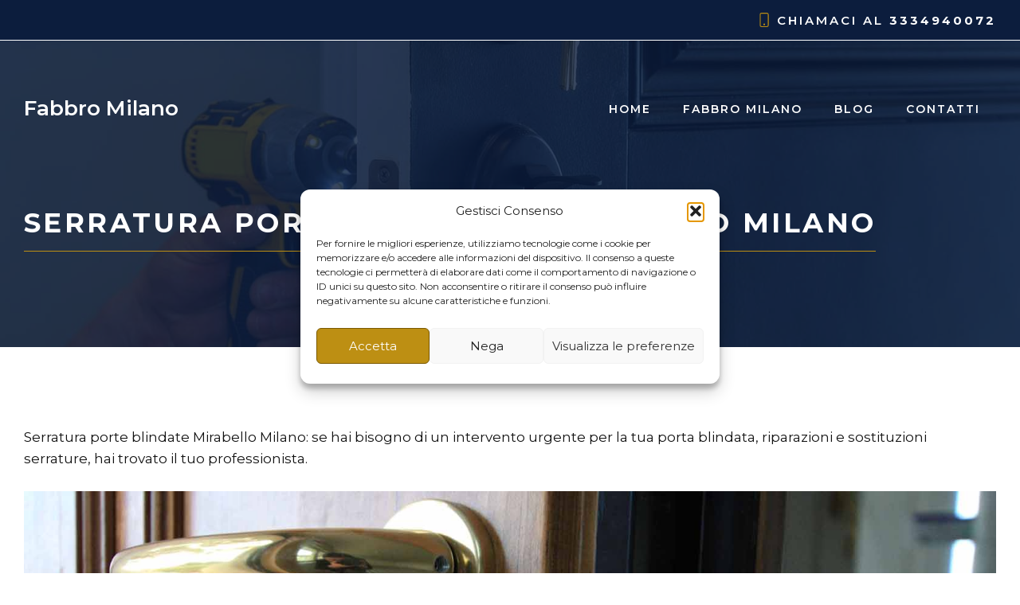

--- FILE ---
content_type: text/html; charset=UTF-8
request_url: https://www.fabbro-milano.biz/serratura-porte-blindate-mirabello-milano/
body_size: 30882
content:
<!DOCTYPE html>
<html lang="it-IT">
<head>
	<meta charset="UTF-8">
<script>
var gform;gform||(document.addEventListener("gform_main_scripts_loaded",function(){gform.scriptsLoaded=!0}),document.addEventListener("gform/theme/scripts_loaded",function(){gform.themeScriptsLoaded=!0}),window.addEventListener("DOMContentLoaded",function(){gform.domLoaded=!0}),gform={domLoaded:!1,scriptsLoaded:!1,themeScriptsLoaded:!1,isFormEditor:()=>"function"==typeof InitializeEditor,callIfLoaded:function(o){return!(!gform.domLoaded||!gform.scriptsLoaded||!gform.themeScriptsLoaded&&!gform.isFormEditor()||(gform.isFormEditor()&&console.warn("The use of gform.initializeOnLoaded() is deprecated in the form editor context and will be removed in Gravity Forms 3.1."),o(),0))},initializeOnLoaded:function(o){gform.callIfLoaded(o)||(document.addEventListener("gform_main_scripts_loaded",()=>{gform.scriptsLoaded=!0,gform.callIfLoaded(o)}),document.addEventListener("gform/theme/scripts_loaded",()=>{gform.themeScriptsLoaded=!0,gform.callIfLoaded(o)}),window.addEventListener("DOMContentLoaded",()=>{gform.domLoaded=!0,gform.callIfLoaded(o)}))},hooks:{action:{},filter:{}},addAction:function(o,r,e,t){gform.addHook("action",o,r,e,t)},addFilter:function(o,r,e,t){gform.addHook("filter",o,r,e,t)},doAction:function(o){gform.doHook("action",o,arguments)},applyFilters:function(o){return gform.doHook("filter",o,arguments)},removeAction:function(o,r){gform.removeHook("action",o,r)},removeFilter:function(o,r,e){gform.removeHook("filter",o,r,e)},addHook:function(o,r,e,t,n){null==gform.hooks[o][r]&&(gform.hooks[o][r]=[]);var d=gform.hooks[o][r];null==n&&(n=r+"_"+d.length),gform.hooks[o][r].push({tag:n,callable:e,priority:t=null==t?10:t})},doHook:function(r,o,e){var t;if(e=Array.prototype.slice.call(e,1),null!=gform.hooks[r][o]&&((o=gform.hooks[r][o]).sort(function(o,r){return o.priority-r.priority}),o.forEach(function(o){"function"!=typeof(t=o.callable)&&(t=window[t]),"action"==r?t.apply(null,e):e[0]=t.apply(null,e)})),"filter"==r)return e[0]},removeHook:function(o,r,t,n){var e;null!=gform.hooks[o][r]&&(e=(e=gform.hooks[o][r]).filter(function(o,r,e){return!!(null!=n&&n!=o.tag||null!=t&&t!=o.priority)}),gform.hooks[o][r]=e)}});
</script>

	<meta name='robots' content='index, follow, max-image-preview:large, max-snippet:-1, max-video-preview:-1' />
<meta name="viewport" content="width=device-width, initial-scale=1">
	<!-- This site is optimized with the Yoast SEO plugin v26.8 - https://yoast.com/product/yoast-seo-wordpress/ -->
	<title>Serratura porte blindate Mirabello Milano - Fabbro Milano</title>
	<meta name="description" content="Serratura porte blindate Mirabello Milano: se hai bisogno di un intervento urgente per la tua porta blindata, riparazioni e sostituzioni serrature, hai trovato il tuo professionista." />
	<link rel="canonical" href="https://www.fabbro-milano.biz/serratura-porte-blindate-mirabello-milano/" />
	<meta property="og:locale" content="it_IT" />
	<meta property="og:type" content="article" />
	<meta property="og:title" content="Serratura porte blindate Mirabello Milano - Fabbro Milano" />
	<meta property="og:description" content="Serratura porte blindate Mirabello Milano: se hai bisogno di un intervento urgente per la tua porta blindata, riparazioni e sostituzioni serrature, hai trovato il tuo professionista." />
	<meta property="og:url" content="https://www.fabbro-milano.biz/serratura-porte-blindate-mirabello-milano/" />
	<meta property="og:site_name" content="Fabbro Milano" />
	<meta property="og:image" content="https://www.fabbro-milano.biz/wp-content/uploads/2019/03/10.jpg" />
	<meta name="twitter:card" content="summary_large_image" />
	<meta name="twitter:label1" content="Tempo di lettura stimato" />
	<meta name="twitter:data1" content="14 minuti" />
	<script type="application/ld+json" class="yoast-schema-graph">{"@context":"https://schema.org","@graph":[{"@type":"WebPage","@id":"https://www.fabbro-milano.biz/serratura-porte-blindate-mirabello-milano/","url":"https://www.fabbro-milano.biz/serratura-porte-blindate-mirabello-milano/","name":"Serratura porte blindate Mirabello Milano - Fabbro Milano","isPartOf":{"@id":"https://www.fabbro-milano.biz/#website"},"primaryImageOfPage":{"@id":"https://www.fabbro-milano.biz/serratura-porte-blindate-mirabello-milano/#primaryimage"},"image":{"@id":"https://www.fabbro-milano.biz/serratura-porte-blindate-mirabello-milano/#primaryimage"},"thumbnailUrl":"https://www.fabbro-milano.biz/wp-content/uploads/2019/03/10.jpg","datePublished":"2019-04-01T23:53:08+00:00","description":"Serratura porte blindate Mirabello Milano: se hai bisogno di un intervento urgente per la tua porta blindata, riparazioni e sostituzioni serrature, hai trovato il tuo professionista.","breadcrumb":{"@id":"https://www.fabbro-milano.biz/serratura-porte-blindate-mirabello-milano/#breadcrumb"},"inLanguage":"it-IT","potentialAction":[{"@type":"ReadAction","target":["https://www.fabbro-milano.biz/serratura-porte-blindate-mirabello-milano/"]}]},{"@type":"ImageObject","inLanguage":"it-IT","@id":"https://www.fabbro-milano.biz/serratura-porte-blindate-mirabello-milano/#primaryimage","url":"https://www.fabbro-milano.biz/wp-content/uploads/2019/03/10.jpg","contentUrl":"https://www.fabbro-milano.biz/wp-content/uploads/2019/03/10.jpg","width":1600,"height":745,"caption":"Fabbro Milano"},{"@type":"BreadcrumbList","@id":"https://www.fabbro-milano.biz/serratura-porte-blindate-mirabello-milano/#breadcrumb","itemListElement":[{"@type":"ListItem","position":1,"name":"Home","item":"https://www.fabbro-milano.biz/"},{"@type":"ListItem","position":2,"name":"Serratura porte blindate Mirabello Milano"}]},{"@type":"WebSite","@id":"https://www.fabbro-milano.biz/#website","url":"https://www.fabbro-milano.biz/","name":"Fabbro Milano","description":"Pronto intervento in 24h","publisher":{"@id":"https://www.fabbro-milano.biz/#organization"},"potentialAction":[{"@type":"SearchAction","target":{"@type":"EntryPoint","urlTemplate":"https://www.fabbro-milano.biz/?s={search_term_string}"},"query-input":{"@type":"PropertyValueSpecification","valueRequired":true,"valueName":"search_term_string"}}],"inLanguage":"it-IT"},{"@type":"Organization","@id":"https://www.fabbro-milano.biz/#organization","name":"Fabbro Milano","url":"https://www.fabbro-milano.biz/","logo":{"@type":"ImageObject","inLanguage":"it-IT","@id":"https://www.fabbro-milano.biz/#/schema/logo/image/","url":"https://www.fabbro-milano.biz/wp-content/uploads/2019/03/Milano-fabbro.jpg","contentUrl":"https://www.fabbro-milano.biz/wp-content/uploads/2019/03/Milano-fabbro.jpg","width":1600,"height":1050,"caption":"Fabbro Milano"},"image":{"@id":"https://www.fabbro-milano.biz/#/schema/logo/image/"}}]}</script>
	<!-- / Yoast SEO plugin. -->


<link rel='dns-prefetch' href='//www.google.com' />
<link rel='dns-prefetch' href='//maxcdn.bootstrapcdn.com' />
<link href='https://fonts.gstatic.com' crossorigin rel='preconnect' />
<link href='https://fonts.googleapis.com' crossorigin rel='preconnect' />
<link rel="alternate" type="application/rss+xml" title="Fabbro Milano &raquo; Feed" href="https://www.fabbro-milano.biz/feed/" />
<link rel="alternate" title="oEmbed (JSON)" type="application/json+oembed" href="https://www.fabbro-milano.biz/wp-json/oembed/1.0/embed?url=https%3A%2F%2Fwww.fabbro-milano.biz%2Fserratura-porte-blindate-mirabello-milano%2F" />
<link rel="alternate" title="oEmbed (XML)" type="text/xml+oembed" href="https://www.fabbro-milano.biz/wp-json/oembed/1.0/embed?url=https%3A%2F%2Fwww.fabbro-milano.biz%2Fserratura-porte-blindate-mirabello-milano%2F&#038;format=xml" />
<style id='wp-img-auto-sizes-contain-inline-css'>
img:is([sizes=auto i],[sizes^="auto," i]){contain-intrinsic-size:3000px 1500px}
/*# sourceURL=wp-img-auto-sizes-contain-inline-css */
</style>
<link rel='stylesheet' id='genesis-blocks-style-css-css' href='https://www.fabbro-milano.biz/wp-content/plugins/genesis-blocks/dist/style-blocks.build.css?ver=1769599483' media='all' />
<style id='wp-emoji-styles-inline-css'>

	img.wp-smiley, img.emoji {
		display: inline !important;
		border: none !important;
		box-shadow: none !important;
		height: 1em !important;
		width: 1em !important;
		margin: 0 0.07em !important;
		vertical-align: -0.1em !important;
		background: none !important;
		padding: 0 !important;
	}
/*# sourceURL=wp-emoji-styles-inline-css */
</style>
<style id='wp-block-library-inline-css'>
:root{--wp-block-synced-color:#7a00df;--wp-block-synced-color--rgb:122,0,223;--wp-bound-block-color:var(--wp-block-synced-color);--wp-editor-canvas-background:#ddd;--wp-admin-theme-color:#007cba;--wp-admin-theme-color--rgb:0,124,186;--wp-admin-theme-color-darker-10:#006ba1;--wp-admin-theme-color-darker-10--rgb:0,107,160.5;--wp-admin-theme-color-darker-20:#005a87;--wp-admin-theme-color-darker-20--rgb:0,90,135;--wp-admin-border-width-focus:2px}@media (min-resolution:192dpi){:root{--wp-admin-border-width-focus:1.5px}}.wp-element-button{cursor:pointer}:root .has-very-light-gray-background-color{background-color:#eee}:root .has-very-dark-gray-background-color{background-color:#313131}:root .has-very-light-gray-color{color:#eee}:root .has-very-dark-gray-color{color:#313131}:root .has-vivid-green-cyan-to-vivid-cyan-blue-gradient-background{background:linear-gradient(135deg,#00d084,#0693e3)}:root .has-purple-crush-gradient-background{background:linear-gradient(135deg,#34e2e4,#4721fb 50%,#ab1dfe)}:root .has-hazy-dawn-gradient-background{background:linear-gradient(135deg,#faaca8,#dad0ec)}:root .has-subdued-olive-gradient-background{background:linear-gradient(135deg,#fafae1,#67a671)}:root .has-atomic-cream-gradient-background{background:linear-gradient(135deg,#fdd79a,#004a59)}:root .has-nightshade-gradient-background{background:linear-gradient(135deg,#330968,#31cdcf)}:root .has-midnight-gradient-background{background:linear-gradient(135deg,#020381,#2874fc)}:root{--wp--preset--font-size--normal:16px;--wp--preset--font-size--huge:42px}.has-regular-font-size{font-size:1em}.has-larger-font-size{font-size:2.625em}.has-normal-font-size{font-size:var(--wp--preset--font-size--normal)}.has-huge-font-size{font-size:var(--wp--preset--font-size--huge)}.has-text-align-center{text-align:center}.has-text-align-left{text-align:left}.has-text-align-right{text-align:right}.has-fit-text{white-space:nowrap!important}#end-resizable-editor-section{display:none}.aligncenter{clear:both}.items-justified-left{justify-content:flex-start}.items-justified-center{justify-content:center}.items-justified-right{justify-content:flex-end}.items-justified-space-between{justify-content:space-between}.screen-reader-text{border:0;clip-path:inset(50%);height:1px;margin:-1px;overflow:hidden;padding:0;position:absolute;width:1px;word-wrap:normal!important}.screen-reader-text:focus{background-color:#ddd;clip-path:none;color:#444;display:block;font-size:1em;height:auto;left:5px;line-height:normal;padding:15px 23px 14px;text-decoration:none;top:5px;width:auto;z-index:100000}html :where(.has-border-color){border-style:solid}html :where([style*=border-top-color]){border-top-style:solid}html :where([style*=border-right-color]){border-right-style:solid}html :where([style*=border-bottom-color]){border-bottom-style:solid}html :where([style*=border-left-color]){border-left-style:solid}html :where([style*=border-width]){border-style:solid}html :where([style*=border-top-width]){border-top-style:solid}html :where([style*=border-right-width]){border-right-style:solid}html :where([style*=border-bottom-width]){border-bottom-style:solid}html :where([style*=border-left-width]){border-left-style:solid}html :where(img[class*=wp-image-]){height:auto;max-width:100%}:where(figure){margin:0 0 1em}html :where(.is-position-sticky){--wp-admin--admin-bar--position-offset:var(--wp-admin--admin-bar--height,0px)}@media screen and (max-width:600px){html :where(.is-position-sticky){--wp-admin--admin-bar--position-offset:0px}}

/*# sourceURL=wp-block-library-inline-css */
</style><style id='wp-block-paragraph-inline-css'>
.is-small-text{font-size:.875em}.is-regular-text{font-size:1em}.is-large-text{font-size:2.25em}.is-larger-text{font-size:3em}.has-drop-cap:not(:focus):first-letter{float:left;font-size:8.4em;font-style:normal;font-weight:100;line-height:.68;margin:.05em .1em 0 0;text-transform:uppercase}body.rtl .has-drop-cap:not(:focus):first-letter{float:none;margin-left:.1em}p.has-drop-cap.has-background{overflow:hidden}:root :where(p.has-background){padding:1.25em 2.375em}:where(p.has-text-color:not(.has-link-color)) a{color:inherit}p.has-text-align-left[style*="writing-mode:vertical-lr"],p.has-text-align-right[style*="writing-mode:vertical-rl"]{rotate:180deg}
/*# sourceURL=https://www.fabbro-milano.biz/wp-includes/blocks/paragraph/style.min.css */
</style>
<style id='global-styles-inline-css'>
:root{--wp--preset--aspect-ratio--square: 1;--wp--preset--aspect-ratio--4-3: 4/3;--wp--preset--aspect-ratio--3-4: 3/4;--wp--preset--aspect-ratio--3-2: 3/2;--wp--preset--aspect-ratio--2-3: 2/3;--wp--preset--aspect-ratio--16-9: 16/9;--wp--preset--aspect-ratio--9-16: 9/16;--wp--preset--color--black: #000000;--wp--preset--color--cyan-bluish-gray: #abb8c3;--wp--preset--color--white: #ffffff;--wp--preset--color--pale-pink: #f78da7;--wp--preset--color--vivid-red: #cf2e2e;--wp--preset--color--luminous-vivid-orange: #ff6900;--wp--preset--color--luminous-vivid-amber: #fcb900;--wp--preset--color--light-green-cyan: #7bdcb5;--wp--preset--color--vivid-green-cyan: #00d084;--wp--preset--color--pale-cyan-blue: #8ed1fc;--wp--preset--color--vivid-cyan-blue: #0693e3;--wp--preset--color--vivid-purple: #9b51e0;--wp--preset--color--contrast: var(--contrast);--wp--preset--color--contrast-2: var(--contrast-2);--wp--preset--color--contrast-3: var(--contrast-3);--wp--preset--color--base: var(--base);--wp--preset--color--base-2: var(--base-2);--wp--preset--color--base-3: var(--base-3);--wp--preset--color--accent: var(--accent);--wp--preset--color--accent-2: var(--accent-2);--wp--preset--gradient--vivid-cyan-blue-to-vivid-purple: linear-gradient(135deg,rgb(6,147,227) 0%,rgb(155,81,224) 100%);--wp--preset--gradient--light-green-cyan-to-vivid-green-cyan: linear-gradient(135deg,rgb(122,220,180) 0%,rgb(0,208,130) 100%);--wp--preset--gradient--luminous-vivid-amber-to-luminous-vivid-orange: linear-gradient(135deg,rgb(252,185,0) 0%,rgb(255,105,0) 100%);--wp--preset--gradient--luminous-vivid-orange-to-vivid-red: linear-gradient(135deg,rgb(255,105,0) 0%,rgb(207,46,46) 100%);--wp--preset--gradient--very-light-gray-to-cyan-bluish-gray: linear-gradient(135deg,rgb(238,238,238) 0%,rgb(169,184,195) 100%);--wp--preset--gradient--cool-to-warm-spectrum: linear-gradient(135deg,rgb(74,234,220) 0%,rgb(151,120,209) 20%,rgb(207,42,186) 40%,rgb(238,44,130) 60%,rgb(251,105,98) 80%,rgb(254,248,76) 100%);--wp--preset--gradient--blush-light-purple: linear-gradient(135deg,rgb(255,206,236) 0%,rgb(152,150,240) 100%);--wp--preset--gradient--blush-bordeaux: linear-gradient(135deg,rgb(254,205,165) 0%,rgb(254,45,45) 50%,rgb(107,0,62) 100%);--wp--preset--gradient--luminous-dusk: linear-gradient(135deg,rgb(255,203,112) 0%,rgb(199,81,192) 50%,rgb(65,88,208) 100%);--wp--preset--gradient--pale-ocean: linear-gradient(135deg,rgb(255,245,203) 0%,rgb(182,227,212) 50%,rgb(51,167,181) 100%);--wp--preset--gradient--electric-grass: linear-gradient(135deg,rgb(202,248,128) 0%,rgb(113,206,126) 100%);--wp--preset--gradient--midnight: linear-gradient(135deg,rgb(2,3,129) 0%,rgb(40,116,252) 100%);--wp--preset--font-size--small: 13px;--wp--preset--font-size--medium: 20px;--wp--preset--font-size--large: 36px;--wp--preset--font-size--x-large: 42px;--wp--preset--spacing--20: 0.44rem;--wp--preset--spacing--30: 0.67rem;--wp--preset--spacing--40: 1rem;--wp--preset--spacing--50: 1.5rem;--wp--preset--spacing--60: 2.25rem;--wp--preset--spacing--70: 3.38rem;--wp--preset--spacing--80: 5.06rem;--wp--preset--shadow--natural: 6px 6px 9px rgba(0, 0, 0, 0.2);--wp--preset--shadow--deep: 12px 12px 50px rgba(0, 0, 0, 0.4);--wp--preset--shadow--sharp: 6px 6px 0px rgba(0, 0, 0, 0.2);--wp--preset--shadow--outlined: 6px 6px 0px -3px rgb(255, 255, 255), 6px 6px rgb(0, 0, 0);--wp--preset--shadow--crisp: 6px 6px 0px rgb(0, 0, 0);}:where(.is-layout-flex){gap: 0.5em;}:where(.is-layout-grid){gap: 0.5em;}body .is-layout-flex{display: flex;}.is-layout-flex{flex-wrap: wrap;align-items: center;}.is-layout-flex > :is(*, div){margin: 0;}body .is-layout-grid{display: grid;}.is-layout-grid > :is(*, div){margin: 0;}:where(.wp-block-columns.is-layout-flex){gap: 2em;}:where(.wp-block-columns.is-layout-grid){gap: 2em;}:where(.wp-block-post-template.is-layout-flex){gap: 1.25em;}:where(.wp-block-post-template.is-layout-grid){gap: 1.25em;}.has-black-color{color: var(--wp--preset--color--black) !important;}.has-cyan-bluish-gray-color{color: var(--wp--preset--color--cyan-bluish-gray) !important;}.has-white-color{color: var(--wp--preset--color--white) !important;}.has-pale-pink-color{color: var(--wp--preset--color--pale-pink) !important;}.has-vivid-red-color{color: var(--wp--preset--color--vivid-red) !important;}.has-luminous-vivid-orange-color{color: var(--wp--preset--color--luminous-vivid-orange) !important;}.has-luminous-vivid-amber-color{color: var(--wp--preset--color--luminous-vivid-amber) !important;}.has-light-green-cyan-color{color: var(--wp--preset--color--light-green-cyan) !important;}.has-vivid-green-cyan-color{color: var(--wp--preset--color--vivid-green-cyan) !important;}.has-pale-cyan-blue-color{color: var(--wp--preset--color--pale-cyan-blue) !important;}.has-vivid-cyan-blue-color{color: var(--wp--preset--color--vivid-cyan-blue) !important;}.has-vivid-purple-color{color: var(--wp--preset--color--vivid-purple) !important;}.has-black-background-color{background-color: var(--wp--preset--color--black) !important;}.has-cyan-bluish-gray-background-color{background-color: var(--wp--preset--color--cyan-bluish-gray) !important;}.has-white-background-color{background-color: var(--wp--preset--color--white) !important;}.has-pale-pink-background-color{background-color: var(--wp--preset--color--pale-pink) !important;}.has-vivid-red-background-color{background-color: var(--wp--preset--color--vivid-red) !important;}.has-luminous-vivid-orange-background-color{background-color: var(--wp--preset--color--luminous-vivid-orange) !important;}.has-luminous-vivid-amber-background-color{background-color: var(--wp--preset--color--luminous-vivid-amber) !important;}.has-light-green-cyan-background-color{background-color: var(--wp--preset--color--light-green-cyan) !important;}.has-vivid-green-cyan-background-color{background-color: var(--wp--preset--color--vivid-green-cyan) !important;}.has-pale-cyan-blue-background-color{background-color: var(--wp--preset--color--pale-cyan-blue) !important;}.has-vivid-cyan-blue-background-color{background-color: var(--wp--preset--color--vivid-cyan-blue) !important;}.has-vivid-purple-background-color{background-color: var(--wp--preset--color--vivid-purple) !important;}.has-black-border-color{border-color: var(--wp--preset--color--black) !important;}.has-cyan-bluish-gray-border-color{border-color: var(--wp--preset--color--cyan-bluish-gray) !important;}.has-white-border-color{border-color: var(--wp--preset--color--white) !important;}.has-pale-pink-border-color{border-color: var(--wp--preset--color--pale-pink) !important;}.has-vivid-red-border-color{border-color: var(--wp--preset--color--vivid-red) !important;}.has-luminous-vivid-orange-border-color{border-color: var(--wp--preset--color--luminous-vivid-orange) !important;}.has-luminous-vivid-amber-border-color{border-color: var(--wp--preset--color--luminous-vivid-amber) !important;}.has-light-green-cyan-border-color{border-color: var(--wp--preset--color--light-green-cyan) !important;}.has-vivid-green-cyan-border-color{border-color: var(--wp--preset--color--vivid-green-cyan) !important;}.has-pale-cyan-blue-border-color{border-color: var(--wp--preset--color--pale-cyan-blue) !important;}.has-vivid-cyan-blue-border-color{border-color: var(--wp--preset--color--vivid-cyan-blue) !important;}.has-vivid-purple-border-color{border-color: var(--wp--preset--color--vivid-purple) !important;}.has-vivid-cyan-blue-to-vivid-purple-gradient-background{background: var(--wp--preset--gradient--vivid-cyan-blue-to-vivid-purple) !important;}.has-light-green-cyan-to-vivid-green-cyan-gradient-background{background: var(--wp--preset--gradient--light-green-cyan-to-vivid-green-cyan) !important;}.has-luminous-vivid-amber-to-luminous-vivid-orange-gradient-background{background: var(--wp--preset--gradient--luminous-vivid-amber-to-luminous-vivid-orange) !important;}.has-luminous-vivid-orange-to-vivid-red-gradient-background{background: var(--wp--preset--gradient--luminous-vivid-orange-to-vivid-red) !important;}.has-very-light-gray-to-cyan-bluish-gray-gradient-background{background: var(--wp--preset--gradient--very-light-gray-to-cyan-bluish-gray) !important;}.has-cool-to-warm-spectrum-gradient-background{background: var(--wp--preset--gradient--cool-to-warm-spectrum) !important;}.has-blush-light-purple-gradient-background{background: var(--wp--preset--gradient--blush-light-purple) !important;}.has-blush-bordeaux-gradient-background{background: var(--wp--preset--gradient--blush-bordeaux) !important;}.has-luminous-dusk-gradient-background{background: var(--wp--preset--gradient--luminous-dusk) !important;}.has-pale-ocean-gradient-background{background: var(--wp--preset--gradient--pale-ocean) !important;}.has-electric-grass-gradient-background{background: var(--wp--preset--gradient--electric-grass) !important;}.has-midnight-gradient-background{background: var(--wp--preset--gradient--midnight) !important;}.has-small-font-size{font-size: var(--wp--preset--font-size--small) !important;}.has-medium-font-size{font-size: var(--wp--preset--font-size--medium) !important;}.has-large-font-size{font-size: var(--wp--preset--font-size--large) !important;}.has-x-large-font-size{font-size: var(--wp--preset--font-size--x-large) !important;}
/*# sourceURL=global-styles-inline-css */
</style>

<style id='classic-theme-styles-inline-css'>
/*! This file is auto-generated */
.wp-block-button__link{color:#fff;background-color:#32373c;border-radius:9999px;box-shadow:none;text-decoration:none;padding:calc(.667em + 2px) calc(1.333em + 2px);font-size:1.125em}.wp-block-file__button{background:#32373c;color:#fff;text-decoration:none}
/*# sourceURL=/wp-includes/css/classic-themes.min.css */
</style>
<link rel='stylesheet' id='font-awesome-css' href='//maxcdn.bootstrapcdn.com/font-awesome/4.7.0/css/font-awesome.min.css?ver=6.9' media='all' />
<link rel='stylesheet' id='lcb-css-movement-css' href='https://www.fabbro-milano.biz/wp-content/plugins/lead-call-buttons/css/movement.css?ver=6.9' media='all' />
<link rel='stylesheet' id='lcb-css-main-css' href='https://www.fabbro-milano.biz/wp-content/plugins/lead-call-buttons/css/plugin-main.css?ver=6.9' media='all' />
<link rel='stylesheet' id='cmplz-general-css' href='https://www.fabbro-milano.biz/wp-content/plugins/complianz-gdpr/assets/css/cookieblocker.min.css?ver=1769597307' media='all' />
<link rel='stylesheet' id='generate-widget-areas-css' href='https://www.fabbro-milano.biz/wp-content/themes/generatepress/assets/css/components/widget-areas.min.css?ver=3.6.1' media='all' />
<link rel='stylesheet' id='generate-style-css' href='https://www.fabbro-milano.biz/wp-content/themes/generatepress/assets/css/main.min.css?ver=3.6.1' media='all' />
<style id='generate-style-inline-css'>
@media (max-width:768px){}
body{background-color:var(--base-3);color:var(--contrast-2);}.grid-container{max-width:1300px;}.wp-block-group__inner-container{max-width:1300px;margin-left:auto;margin-right:auto;}.site-header .header-image{width:50px;}:root{--contrast:#000000;--contrast-2:#121212;--contrast-3:#242424;--base:#f2f5f7;--base-2:#f7f8f9;--base-3:#ffffff;--accent:#bd8f13;--accent-2:#0c1d3d;}:root .has-contrast-color{color:var(--contrast);}:root .has-contrast-background-color{background-color:var(--contrast);}:root .has-contrast-2-color{color:var(--contrast-2);}:root .has-contrast-2-background-color{background-color:var(--contrast-2);}:root .has-contrast-3-color{color:var(--contrast-3);}:root .has-contrast-3-background-color{background-color:var(--contrast-3);}:root .has-base-color{color:var(--base);}:root .has-base-background-color{background-color:var(--base);}:root .has-base-2-color{color:var(--base-2);}:root .has-base-2-background-color{background-color:var(--base-2);}:root .has-base-3-color{color:var(--base-3);}:root .has-base-3-background-color{background-color:var(--base-3);}:root .has-accent-color{color:var(--accent);}:root .has-accent-background-color{background-color:var(--accent);}:root .has-accent-2-color{color:var(--accent-2);}:root .has-accent-2-background-color{background-color:var(--accent-2);}body, button, input, select, textarea{font-family:Montserrat, sans-serif;font-size:17px;}body{line-height:1.6;}.main-title{font-weight:600;font-size:26px;}.main-navigation a, .main-navigation .menu-toggle, .main-navigation .menu-bar-items{font-weight:600;text-transform:uppercase;font-size:14px;}.widget-title{font-weight:600;}button:not(.menu-toggle),html input[type="button"],input[type="reset"],input[type="submit"],.button,.wp-block-button .wp-block-button__link{font-weight:600;}h1{font-weight:700;text-transform:uppercase;font-size:34px;line-height:1.2;}h2{font-weight:600;font-size:28px;line-height:1.3;}h3{font-weight:700;font-size:24px;line-height:1.4;}h4{font-weight:700;font-size:20px;line-height:1.4;}h5{font-weight:700;font-size:18px;}.top-bar{background-color:#636363;color:#ffffff;}.top-bar a{color:#ffffff;}.top-bar a:hover{color:#303030;}.site-header{background-color:#ffffff;color:var(--base-3);}.site-header a{color:var(--base-3);}.site-header a:hover{color:var(--accent);}.main-title a,.main-title a:hover{color:var(--base-3);}.site-description{color:#757575;}.main-navigation .main-nav ul li a, .main-navigation .menu-toggle, .main-navigation .menu-bar-items{color:var(--base-3);}.main-navigation .main-nav ul li:not([class*="current-menu-"]):hover > a, .main-navigation .main-nav ul li:not([class*="current-menu-"]):focus > a, .main-navigation .main-nav ul li.sfHover:not([class*="current-menu-"]) > a, .main-navigation .menu-bar-item:hover > a, .main-navigation .menu-bar-item.sfHover > a{color:var(--accent);}button.menu-toggle:hover,button.menu-toggle:focus{color:var(--base-3);}.main-navigation .main-nav ul li[class*="current-menu-"] > a{color:var(--base-3);}.navigation-search input[type="search"],.navigation-search input[type="search"]:active, .navigation-search input[type="search"]:focus, .main-navigation .main-nav ul li.search-item.active > a, .main-navigation .menu-bar-items .search-item.active > a{color:var(--accent);}.main-navigation ul ul{background-color:var(--accent-2);}.main-navigation .main-nav ul ul li a{color:var(--base-3);}.main-navigation .main-nav ul ul li:not([class*="current-menu-"]):hover > a,.main-navigation .main-nav ul ul li:not([class*="current-menu-"]):focus > a, .main-navigation .main-nav ul ul li.sfHover:not([class*="current-menu-"]) > a{color:var(--base-3);background-color:var(--accent);}.main-navigation .main-nav ul ul li[class*="current-menu-"] > a{color:var(--base-3);background-color:var(--accent-2);}.separate-containers .inside-article, .separate-containers .comments-area, .separate-containers .page-header, .one-container .container, .separate-containers .paging-navigation, .inside-page-header{color:var(--contrast-2);background-color:var(--base-3);}.entry-header h1,.page-header h1{color:var(--accent-2);}.entry-title a{color:var(--accent-2);}.entry-title a:hover{color:var(--accent);}.entry-meta{color:var(--contrast-2);}.entry-meta a{color:var(--contrast-2);}.entry-meta a:hover{color:var(--accent);}h1{color:var(--accent-2);}h2{color:var(--accent-2);}h3{color:var(--accent-2);}h4{color:var(--accent-2);}h5{color:var(--accent-2);}.sidebar .widget{background-color:var(--base-3);}.footer-widgets{background-color:var(--base-3);}.footer-widgets .widget-title{color:var(--contrast);}.site-info{color:#ffffff;}.site-info a{color:#ffffff;}.site-info a:hover{color:#d3d3d3;}.footer-bar .widget_nav_menu .current-menu-item a{color:#d3d3d3;}input[type="text"],input[type="email"],input[type="url"],input[type="password"],input[type="search"],input[type="tel"],input[type="number"],textarea,select{color:var(--contrast-3);background-color:var(--base-3);border-color:var(--accent);}input[type="text"]:focus,input[type="email"]:focus,input[type="url"]:focus,input[type="password"]:focus,input[type="search"]:focus,input[type="tel"]:focus,input[type="number"]:focus,textarea:focus,select:focus{color:var(--contrast-3);background-color:var(--base-3);border-color:#916b04;}button,html input[type="button"],input[type="reset"],input[type="submit"],a.button,a.wp-block-button__link:not(.has-background){color:var(--base-3);background-color:var(--accent);}button:hover,html input[type="button"]:hover,input[type="reset"]:hover,input[type="submit"]:hover,a.button:hover,button:focus,html input[type="button"]:focus,input[type="reset"]:focus,input[type="submit"]:focus,a.button:focus,a.wp-block-button__link:not(.has-background):active,a.wp-block-button__link:not(.has-background):focus,a.wp-block-button__link:not(.has-background):hover{color:var(--base-3);background-color:var(--accent);}a.generate-back-to-top{background-color:#bd8f13;color:#ffffff;}a.generate-back-to-top:hover,a.generate-back-to-top:focus{background-color:#bd8f13;color:#ffffff;}:root{--gp-search-modal-bg-color:var(--base-3);--gp-search-modal-text-color:var(--contrast);--gp-search-modal-overlay-bg-color:rgba(0,0,0,0.2);}@media (max-width: 992px){.main-navigation .menu-bar-item:hover > a, .main-navigation .menu-bar-item.sfHover > a{background:none;color:var(--base-3);}}.inside-header{padding:40px 30px 40px 30px;}.nav-below-header .main-navigation .inside-navigation.grid-container, .nav-above-header .main-navigation .inside-navigation.grid-container{padding:0px 10px 0px 10px;}.separate-containers .inside-article, .separate-containers .comments-area, .separate-containers .page-header, .separate-containers .paging-navigation, .one-container .site-content, .inside-page-header{padding:100px 30px 0px 30px;}.site-main .wp-block-group__inner-container{padding:100px 30px 0px 30px;}.separate-containers .paging-navigation{padding-top:20px;padding-bottom:20px;}.entry-content .alignwide, body:not(.no-sidebar) .entry-content .alignfull{margin-left:-30px;width:calc(100% + 60px);max-width:calc(100% + 60px);}.one-container.right-sidebar .site-main,.one-container.both-right .site-main{margin-right:30px;}.one-container.left-sidebar .site-main,.one-container.both-left .site-main{margin-left:30px;}.one-container.both-sidebars .site-main{margin:0px 30px 0px 30px;}.sidebar .widget, .page-header, .widget-area .main-navigation, .site-main > *{margin-bottom:40px;}.separate-containers .site-main{margin:40px;}.both-right .inside-left-sidebar,.both-left .inside-left-sidebar{margin-right:20px;}.both-right .inside-right-sidebar,.both-left .inside-right-sidebar{margin-left:20px;}.one-container.archive .post:not(:last-child):not(.is-loop-template-item), .one-container.blog .post:not(:last-child):not(.is-loop-template-item){padding-bottom:0px;}.separate-containers .featured-image{margin-top:40px;}.separate-containers .inside-right-sidebar, .separate-containers .inside-left-sidebar{margin-top:40px;margin-bottom:40px;}.main-navigation .main-nav ul li a,.menu-toggle,.main-navigation .menu-bar-item > a{line-height:40px;}.navigation-search input[type="search"]{height:40px;}.rtl .menu-item-has-children .dropdown-menu-toggle{padding-left:20px;}.rtl .main-navigation .main-nav ul li.menu-item-has-children > a{padding-right:20px;}.widget-area .widget{padding:30px;}.inside-site-info{padding:30px;}@media (max-width:768px){.separate-containers .inside-article, .separate-containers .comments-area, .separate-containers .page-header, .separate-containers .paging-navigation, .one-container .site-content, .inside-page-header{padding:100px 30px 0px 30px;}.site-main .wp-block-group__inner-container{padding:100px 30px 0px 30px;}.inside-top-bar{padding-right:30px;padding-left:30px;}.inside-header{padding-top:30px;padding-right:30px;padding-bottom:30px;padding-left:30px;}.widget-area .widget{padding-top:30px;padding-right:30px;padding-bottom:30px;padding-left:30px;}.footer-widgets-container{padding-top:30px;padding-right:30px;padding-bottom:30px;padding-left:30px;}.inside-site-info{padding-right:30px;padding-left:30px;}.entry-content .alignwide, body:not(.no-sidebar) .entry-content .alignfull{margin-left:-30px;width:calc(100% + 60px);max-width:calc(100% + 60px);}.one-container .site-main .paging-navigation{margin-bottom:40px;}}/* End cached CSS */.is-right-sidebar{width:30%;}.is-left-sidebar{width:30%;}.site-content .content-area{width:100%;}@media (max-width: 992px){.main-navigation .menu-toggle,.sidebar-nav-mobile:not(#sticky-placeholder){display:block;}.main-navigation ul,.gen-sidebar-nav,.main-navigation:not(.slideout-navigation):not(.toggled) .main-nav > ul,.has-inline-mobile-toggle #site-navigation .inside-navigation > *:not(.navigation-search):not(.main-nav){display:none;}.nav-align-right .inside-navigation,.nav-align-center .inside-navigation{justify-content:space-between;}.has-inline-mobile-toggle .mobile-menu-control-wrapper{display:flex;flex-wrap:wrap;}.has-inline-mobile-toggle .inside-header{flex-direction:row;text-align:left;flex-wrap:wrap;}.has-inline-mobile-toggle .header-widget,.has-inline-mobile-toggle #site-navigation{flex-basis:100%;}.nav-float-left .has-inline-mobile-toggle #site-navigation{order:10;}}
.dynamic-author-image-rounded{border-radius:100%;}.dynamic-featured-image, .dynamic-author-image{vertical-align:middle;}.one-container.blog .dynamic-content-template:not(:last-child), .one-container.archive .dynamic-content-template:not(:last-child){padding-bottom:0px;}.dynamic-entry-excerpt > p:last-child{margin-bottom:0px;}
.page-hero .inside-page-hero.grid-container{max-width:calc(1300px - 0px - 0px);}.inside-page-hero > *:last-child{margin-bottom:0px;}.header-wrap{position:absolute;left:0px;right:0px;z-index:10;}.header-wrap .site-header{background:transparent;}
.main-navigation.slideout-navigation .main-nav > ul > li > a{line-height:60px;}
/*# sourceURL=generate-style-inline-css */
</style>
<link rel='stylesheet' id='generate-google-fonts-css' href='https://fonts.googleapis.com/css?family=Montserrat%3Aregular%2C600%2C700&#038;display=auto&#038;ver=3.6.1' media='all' />
<link rel='stylesheet' id='arpw-style-css' href='https://www.fabbro-milano.biz/wp-content/plugins/advanced-random-posts-widget/assets/css/arpw-frontend.css?ver=6.9' media='all' />
<link rel='stylesheet' id='gforms_reset_css-css' href='https://www.fabbro-milano.biz/wp-content/plugins/gravityforms/legacy/css/formreset.min.css?ver=2.9.26' media='all' />
<link rel='stylesheet' id='gforms_formsmain_css-css' href='https://www.fabbro-milano.biz/wp-content/plugins/gravityforms/legacy/css/formsmain.min.css?ver=2.9.26' media='all' />
<link rel='stylesheet' id='gforms_ready_class_css-css' href='https://www.fabbro-milano.biz/wp-content/plugins/gravityforms/legacy/css/readyclass.min.css?ver=2.9.26' media='all' />
<link rel='stylesheet' id='gforms_browsers_css-css' href='https://www.fabbro-milano.biz/wp-content/plugins/gravityforms/legacy/css/browsers.min.css?ver=2.9.26' media='all' />
<style id='generateblocks-inline-css'>
:root{--gb-container-width:1300px;}.gb-container .wp-block-image img{vertical-align:middle;}.gb-grid-wrapper .wp-block-image{margin-bottom:0;}.gb-highlight{background:none;}.gb-shape{line-height:0;}.gb-element-8850b7bc{background-color:var(--accent-2);color:var(--base-3);margin-top:70px;overflow-x:hidden;overflow-y:hidden;position:relative}.gb-element-8850b7bc a{color:var(--base-3)}.gb-element-8850b7bc a:hover{color:var(--base-3)}.gb-element-c56a38e3{background-blend-mode:normal;background-image:url(https://sites.generatepress.com/realtor/wp-content/uploads/sites/95/pattern-waves.svg);background-position:center;background-repeat:repeat;background-size:200px;bottom:0px;left:0px;opacity:0.15;position:absolute;right:0px;top:0px}.gb-element-ea35fab7{margin-left:auto;margin-right:auto;max-width:var(--gb-container-width);position:relative;z-index:1;padding:120px 30px 100px 30px}.gb-element-eb910aa7{align-items:center;border-color:#ffffff;display:flex;justify-content:space-between;margin-bottom:120px;margin-left:auto;margin-right:auto;max-width:900px;padding:0px}@media (max-width:767px){.gb-element-eb910aa7{flex-direction:column;row-gap:40px}}.gb-element-01bc7d78{text-align:center;width:70%}@media (max-width:1024px){.gb-element-01bc7d78{width:100%}}@media (max-width:767px){.gb-element-01bc7d78{width:100%}}.gb-element-7b2d24f7{margin-left:auto;margin-right:auto;max-width:var(--gb-container-width);padding:0px}.gb-element-5f98251d{column-gap:120px;display:grid;grid-template-columns:repeat(2,minmax(0,1fr))}@media (max-width:1024px){.gb-element-5f98251d{grid-template-columns:repeat(2,minmax(0,1fr));row-gap:60px}}@media (max-width:767px){.gb-element-5f98251d{grid-template-columns:1fr}}.gb-element-89497718{border-left:2px solid var(--accent);padding:0px 0px 0px 30px}@media (max-width:767px){.gb-element-89497718{padding-left:0px;border-left:0px solid var(--accent)}}.gb-element-ef6ffc26{border-left:2px solid var(--accent);padding:0px 0px 0px 30px}@media (max-width:767px){.gb-element-ef6ffc26{padding-left:0px;border-left:0px solid var(--accent)}}.gb-element-ba1def1c{background-blend-mode:normal,normal;background-color:var(--accent-2);color:var(--base-3);overflow-x:hidden;overflow-y:hidden;position:relative;background:linear-gradient(to left,rgba(12,29,61,0.81) 0%,rgba(12,29,61,0.81) 100%),url(https://www.fabbro-milano.biz/wp-content/uploads/2019/03/8.jpg) center /cover no-repeat}.gb-element-f90eb26c{margin-left:auto;margin-right:auto;max-width:var(--gb-container-width);position:relative;z-index:1;padding:260px 30px 100px 30px}.gb-element-6d98b3bd{background-color:var(--accent-2);color:var(--base-3);border-bottom:1px solid var(--base-3)}.gb-element-6d98b3bd a{color:var(--base-3)}.gb-element-6d98b3bd a:hover{color:var(--accent)}.gb-element-6e59807d{margin-left:auto;margin-right:auto;max-width:var(--gb-container-width);padding:14px 30px 12px 30px}.gb-text-2007b8ec{color:var(--base-3);line-height:1.4em;margin-bottom:0em}.gb-text-2007b8ec .gb-shape svg{color:#ffaa00;fill:currentColor}@media (max-width:1024px){.gb-text-2007b8ec{text-align:center}}@media (max-width:767px){.gb-text-2007b8ec{text-align:center}}.gb-text-35fb843a{align-items:center;background-color:var(--accent);color:#ffffff;display:inline-flex;font-size:16px;font-weight:600;letter-spacing:0.2em;text-align:center;text-decoration:none;text-transform:uppercase;padding:16px 24px}.gb-text-35fb843a:hover{color:var(--base-3)}.gb-text-35fb843a:is(:hover,:focus){background-color:var(--accent);color:var(--base-3)}.gb-text-35fb843a a:hover{color:var(--base-3)}.gb-text-711aa1d1{color:var(--base-3);display:inline-block;font-size:16px;line-height:1.7em;margin-bottom:0px}.gb-text-6de0a3b3{text-align:justify}.gb-text-e0a40f76{align-items:center;display:flex;font-size:16px;margin-bottom:15px}.gb-text-e0a40f76 .gb-shape svg{width:0.9em;height:0.9em;margin-right:0.5em}.gb-text-e0a40f76 a:hover{color:#bd8f13}.gb-text-31d49c07{align-items:center;display:flex;font-size:16px;margin-bottom:15px}.gb-text-31d49c07 .gb-shape svg{width:0.9em;height:0.9em;margin-right:0.5em}.gb-text-31d49c07 a:hover{color:#bd8f13}.gb-text-348d0dff{font-size:14px;margin-top:120px;text-align:center}@media (max-width:767px){.gb-text-348d0dff{text-align:left}}.gb-text-96e95bfb{color:var(--base-3);display:inline-block;letter-spacing:0.1em;padding-bottom:15px;border-bottom:1px solid var(--accent)}.gb-text-96e95bfb a{color:var(--base-3)}.gb-text-bd574af4{align-items:center;display:flex;font-size:15px;font-weight:600;justify-content:flex-end;letter-spacing:0.2em;margin-bottom:0px;text-align:right;text-transform:uppercase}.gb-text-bd574af4 .gb-shape svg{color:var(--accent);fill:currentColor;width:1.2em;height:1.2em;margin-right:0.5em;margin-bottom:0.1em}@media (max-width:767px){.gb-text-bd574af4{justify-content:rightMobile;text-align:center}}
/*# sourceURL=generateblocks-inline-css */
</style>
<link rel='stylesheet' id='generate-offside-css' href='https://www.fabbro-milano.biz/wp-content/plugins/gp-premium/menu-plus/functions/css/offside.min.css?ver=2.5.5' media='all' />
<style id='generate-offside-inline-css'>
:root{--gp-slideout-width:265px;}.slideout-navigation.main-navigation{background-color:var(--accent-2);}.slideout-navigation.main-navigation .main-nav ul li a{color:var(--base-3);}.slideout-navigation.main-navigation .main-nav ul li:not([class*="current-menu-"]):hover > a, .slideout-navigation.main-navigation .main-nav ul li:not([class*="current-menu-"]):focus > a, .slideout-navigation.main-navigation .main-nav ul li.sfHover:not([class*="current-menu-"]) > a{color:var(--accent);background-color:var(--accent-2);}.slideout-navigation.main-navigation .main-nav ul li[class*="current-menu-"] > a{color:var(--base-3);background-color:var(--accent-2);}.slideout-navigation, .slideout-navigation a{color:var(--base-3);}.slideout-navigation button.slideout-exit{color:var(--base-3);padding-left:20px;padding-right:20px;}.slide-opened nav.toggled .menu-toggle:before{display:none;}@media (max-width: 992px){.menu-bar-item.slideout-toggle{display:none;}}
.slideout-navigation.main-navigation .main-nav ul li a{font-weight:600;text-transform:uppercase;font-size:18px;}@media (max-width:768px){.slideout-navigation.main-navigation .main-nav ul li a{font-size:18px;}}
/*# sourceURL=generate-offside-inline-css */
</style>
<script src="https://www.fabbro-milano.biz/wp-includes/js/jquery/jquery.min.js?ver=3.7.1" id="jquery-core-js"></script>
<script src="https://www.fabbro-milano.biz/wp-includes/js/jquery/jquery-migrate.min.js?ver=3.4.1" id="jquery-migrate-js"></script>
<script src="https://www.fabbro-milano.biz/wp-content/plugins/lead-call-buttons/js/movement.js?ver=6.9" id="lead_call_button_movement_script-js"></script>
<script src="https://www.fabbro-milano.biz/wp-content/plugins/lead-call-buttons/js/script.js?ver=6.9" id="lead_call_button_script-js"></script>
<script defer='defer' src="https://www.fabbro-milano.biz/wp-content/plugins/gravityforms/js/jquery.json.min.js?ver=2.9.26" id="gform_json-js"></script>
<script id="gform_gravityforms-js-extra">
var gf_global = {"gf_currency_config":{"name":"Euro","symbol_left":"","symbol_right":"&#8364;","symbol_padding":" ","thousand_separator":".","decimal_separator":",","decimals":2,"code":"EUR"},"base_url":"https://www.fabbro-milano.biz/wp-content/plugins/gravityforms","number_formats":[],"spinnerUrl":"https://www.fabbro-milano.biz/wp-content/plugins/gravityforms/images/spinner.svg","version_hash":"9be94c438df325911b2d0de8ea46d568","strings":{"newRowAdded":"\u00c8 stata aggiunta una nuova riga.","rowRemoved":"La riga \u00e8 stata rimossa","formSaved":"Il modulo \u00e8 stato salvato. Il contenuto include il link per tornare a completare il modulo."}};
var gform_i18n = {"datepicker":{"days":{"monday":"Lun","tuesday":"Mar","wednesday":"Mer","thursday":"Gio","friday":"Ven","saturday":"Sab","sunday":"Dom"},"months":{"january":"Gennaio","february":"Febbraio","march":"Marzo","april":"Aprile","may":"Maggio","june":"Giugno","july":"Luglio","august":"Agosto","september":"Settembre","october":"Ottobre","november":"Novembre","december":"Dicembre"},"firstDay":1,"iconText":"Seleziona la data"}};
var gf_legacy_multi = {"1":"1"};
var gform_gravityforms = {"strings":{"invalid_file_extension":"Questo tipo di file non \u00e8 consentito. Deve avere uno dei seguenti formati:","delete_file":"Elimina questo file","in_progress":"in lavorazione","file_exceeds_limit":"La dimensione del file supera i limiti","illegal_extension":"Questo tipo di file non \u00e8 consentito.","max_reached":"Numero massimo di file raggiunto","unknown_error":"C\u2019\u00e8 stato un problema durante il salvataggio del file sul server","currently_uploading":"Aspetta che il caricamento sia completato","cancel":"Annulla","cancel_upload":"Annulla questo caricamento","cancelled":"Annullato","error":"Errore","message":"Messaggio"},"vars":{"images_url":"https://www.fabbro-milano.biz/wp-content/plugins/gravityforms/images"}};
//# sourceURL=gform_gravityforms-js-extra
</script>
<script id="gform_gravityforms-js-before">

//# sourceURL=gform_gravityforms-js-before
</script>
<script defer='defer' src="https://www.fabbro-milano.biz/wp-content/plugins/gravityforms/js/gravityforms.min.js?ver=2.9.26" id="gform_gravityforms-js"></script>
<script defer='defer' src="https://www.google.com/recaptcha/api.js?hl=en&amp;ver=6.9#038;render=explicit" id="gform_recaptcha-js"></script>
<script defer='defer' src="https://www.fabbro-milano.biz/wp-content/plugins/gravityforms/assets/js/dist/utils.min.js?ver=48a3755090e76a154853db28fc254681" id="gform_gravityforms_utils-js"></script>
<link rel="https://api.w.org/" href="https://www.fabbro-milano.biz/wp-json/" /><link rel="alternate" title="JSON" type="application/json" href="https://www.fabbro-milano.biz/wp-json/wp/v2/pages/9425" /><link rel="EditURI" type="application/rsd+xml" title="RSD" href="https://www.fabbro-milano.biz/xmlrpc.php?rsd" />
<meta name="generator" content="WordPress 6.9" />
<link rel='shortlink' href='https://www.fabbro-milano.biz/?p=9425' />
		<meta name="abstract" content="Fabbro Milano: ⭐ se hai bisogno di un intervento urgente per la tua porta blindata, riparazioni e sostituzioni serrature, hai trovato il tuo professionista.">
		<meta name="author" content="webcreator">
		<meta name="classification" content="Blog">
		<meta name="copyright" content="Copyright Fabbro - All rights Reserved.">
		<meta name="designer" content="StudioPress">
		<meta name="distribution" content="Global">
		<meta name="language" content="it-IT">
		<meta name="publisher" content="Fabbro">
		<meta name="rating" content="General">
		<meta name="resource-type" content="Document">
		<meta name="revisit-after" content="3">
		<meta name="subject" content="Blog">
		<meta name="template" content="Twenty Seventeen">
		<meta name="robots" content="index,follow">
		<script>
  (function(i,s,o,g,r,a,m){i['GoogleAnalyticsObject']=r;i[r]=i[r]||function(){
  (i[r].q=i[r].q||[]).push(arguments)},i[r].l=1*new Date();a=s.createElement(o),
  m=s.getElementsByTagName(o)[0];a.async=1;a.src=g;m.parentNode.insertBefore(a,m)
  })(window,document,'script','https://www.google-analytics.com/analytics.js','ga');

  ga('create', 'UA-131437610-47', 'auto');
  ga('send', 'pageview');

</script>

<meta name="DC.coverage" content="Italy" />
<meta name="DC.description" content="Fabbro" />
<meta name="DC.format" content="text/html" />
<meta name="DC.identifier" content="https://www.fabbro-milano.biz" />
<meta name="DC.publisher" content="fabbro-milano.biz" />
<meta name="DC.title" content="Fabbro" />
<meta name="DC.type" content="Text" />
<meta name="robots" content="index,follow" />


			<style type="text/css">
							</style>		
					<style>.cmplz-hidden {
					display: none !important;
				}</style><link rel="icon" href="https://www.fabbro-milano.biz/wp-content/uploads/2021/10/cropped-Icona-Siti-32x32.jpg" sizes="32x32" />
<link rel="icon" href="https://www.fabbro-milano.biz/wp-content/uploads/2021/10/cropped-Icona-Siti-192x192.jpg" sizes="192x192" />
<link rel="apple-touch-icon" href="https://www.fabbro-milano.biz/wp-content/uploads/2021/10/cropped-Icona-Siti-180x180.jpg" />
<meta name="msapplication-TileImage" content="https://www.fabbro-milano.biz/wp-content/uploads/2021/10/cropped-Icona-Siti-270x270.jpg" />
		<style id="wp-custom-css">
			/* GeneratePress Site CSS */ /* navigation letter spacing */

.main-navigation a {
  letter-spacing: 2px;
}

/* button class lift on hover */

.button, .gb-button {
    -webkit-transition: all 500ms ease-in-out !important;
	transition: all 500ms ease-in-out !important;
}


/* drop cap styling */

.has-drop-cap:not(:focus):first-letter {
		color: var(--accent);
    font-size: 3.2em;
		font-weight: 600;
    line-height: .8em;
    margin: .1em .08em 0 0;
}

/* image block white frames */

.image-frame img {
	border: 12px solid #ffffff;
}

.image-frame-grey img {
	border: 12px solid #f2f5f7;
}

.image-frame-thin img {
	border: 4px solid #ffffff;
} /* End GeneratePress Site CSS */


.arpw-ul {
  margin: 0;
	font-size: 16px;
}
 
.arpw-ul a {
  color: #fff;
}
		</style>
		</head>

<body data-rsssl=1 data-cmplz=1 class="wp-singular page-template-default page page-id-9425 wp-embed-responsive wp-theme-generatepress post-image-aligned-center slideout-enabled slideout-mobile sticky-menu-fade no-sidebar nav-float-right one-container header-aligned-left dropdown-hover" itemtype="https://schema.org/WebPage" itemscope>
	<div class="header-wrap"><a class="screen-reader-text skip-link" href="#content" title="Vai al contenuto">Vai al contenuto</a>
<div class="gb-element-6d98b3bd">
<div class="gb-element-6e59807d">
<p class="gb-text-bd574af4"><span class="gb-shape"><svg viewBox="0 0 16 16" class="bi bi-phone" fill="currentColor" height="16" width="16" xmlns="http://www.w3.org/2000/svg">   <path d="M11 1a1 1 0 0 1 1 1v12a1 1 0 0 1-1 1H5a1 1 0 0 1-1-1V2a1 1 0 0 1 1-1h6zM5 0a2 2 0 0 0-2 2v12a2 2 0 0 0 2 2h6a2 2 0 0 0 2-2V2a2 2 0 0 0-2-2H5z"></path>   <path d="M8 14a1 1 0 1 0 0-2 1 1 0 0 0 0 2z"></path> </svg></span><span class="gb-text">ChiamaCI AL <strong><a href="https://www.fabbro-milano.biz/go/chiama/">3334940072</a></strong></span></p>
</div>
</div>



<p></p>
		<header class="site-header has-inline-mobile-toggle" id="masthead" aria-label="Sito"  itemtype="https://schema.org/WPHeader" itemscope>
			<div class="inside-header grid-container">
				<div class="site-branding">
						<p class="main-title" itemprop="headline">
					<a href="https://www.fabbro-milano.biz/" rel="home">Fabbro Milano</a>
				</p>
						
					</div>	<nav class="main-navigation mobile-menu-control-wrapper" id="mobile-menu-control-wrapper" aria-label="Attiva/Disattiva dispositivi mobili">
				<button data-nav="site-navigation" class="menu-toggle" aria-controls="generate-slideout-menu" aria-expanded="false">
			<span class="gp-icon icon-menu-bars"><svg viewBox="0 0 512 512" aria-hidden="true" xmlns="http://www.w3.org/2000/svg" width="1em" height="1em"><path d="M0 96c0-13.255 10.745-24 24-24h464c13.255 0 24 10.745 24 24s-10.745 24-24 24H24c-13.255 0-24-10.745-24-24zm0 160c0-13.255 10.745-24 24-24h464c13.255 0 24 10.745 24 24s-10.745 24-24 24H24c-13.255 0-24-10.745-24-24zm0 160c0-13.255 10.745-24 24-24h464c13.255 0 24 10.745 24 24s-10.745 24-24 24H24c-13.255 0-24-10.745-24-24z" /></svg><svg viewBox="0 0 512 512" aria-hidden="true" xmlns="http://www.w3.org/2000/svg" width="1em" height="1em"><path d="M71.029 71.029c9.373-9.372 24.569-9.372 33.942 0L256 222.059l151.029-151.03c9.373-9.372 24.569-9.372 33.942 0 9.372 9.373 9.372 24.569 0 33.942L289.941 256l151.03 151.029c9.372 9.373 9.372 24.569 0 33.942-9.373 9.372-24.569 9.372-33.942 0L256 289.941l-151.029 151.03c-9.373 9.372-24.569 9.372-33.942 0-9.372-9.373-9.372-24.569 0-33.942L222.059 256 71.029 104.971c-9.372-9.373-9.372-24.569 0-33.942z" /></svg></span><span class="screen-reader-text">Menu</span>		</button>
	</nav>
			<nav class="main-navigation sub-menu-right" id="site-navigation" aria-label="Principale"  itemtype="https://schema.org/SiteNavigationElement" itemscope>
			<div class="inside-navigation grid-container">
								<button class="menu-toggle" aria-controls="generate-slideout-menu" aria-expanded="false">
					<span class="gp-icon icon-menu-bars"><svg viewBox="0 0 512 512" aria-hidden="true" xmlns="http://www.w3.org/2000/svg" width="1em" height="1em"><path d="M0 96c0-13.255 10.745-24 24-24h464c13.255 0 24 10.745 24 24s-10.745 24-24 24H24c-13.255 0-24-10.745-24-24zm0 160c0-13.255 10.745-24 24-24h464c13.255 0 24 10.745 24 24s-10.745 24-24 24H24c-13.255 0-24-10.745-24-24zm0 160c0-13.255 10.745-24 24-24h464c13.255 0 24 10.745 24 24s-10.745 24-24 24H24c-13.255 0-24-10.745-24-24z" /></svg><svg viewBox="0 0 512 512" aria-hidden="true" xmlns="http://www.w3.org/2000/svg" width="1em" height="1em"><path d="M71.029 71.029c9.373-9.372 24.569-9.372 33.942 0L256 222.059l151.029-151.03c9.373-9.372 24.569-9.372 33.942 0 9.372 9.373 9.372 24.569 0 33.942L289.941 256l151.03 151.029c9.372 9.373 9.372 24.569 0 33.942-9.373 9.372-24.569 9.372-33.942 0L256 289.941l-151.029 151.03c-9.373 9.372-24.569 9.372-33.942 0-9.372-9.373-9.372-24.569 0-33.942L222.059 256 71.029 104.971c-9.372-9.373-9.372-24.569 0-33.942z" /></svg></span><span class="screen-reader-text">Menu</span>				</button>
				<div id="primary-menu" class="main-nav"><ul id="menu-principale" class=" menu sf-menu"><li id="menu-item-15" class="menu-item menu-item-type-custom menu-item-object-custom menu-item-home menu-item-15"><a href="https://www.fabbro-milano.biz/">Home</a></li>
<li id="menu-item-31" class="menu-item menu-item-type-taxonomy menu-item-object-category menu-item-31"><a href="https://www.fabbro-milano.biz/category/servizio-di-fabbro-a-milano/">Fabbro Milano</a></li>
<li id="menu-item-32" class="menu-item menu-item-type-taxonomy menu-item-object-category menu-item-32"><a href="https://www.fabbro-milano.biz/category/blog/">Blog</a></li>
<li id="menu-item-34" class="menu-item menu-item-type-post_type menu-item-object-page menu-item-34"><a href="https://www.fabbro-milano.biz/contatti/">Contatti</a></li>
</ul></div>			</div>
		</nav>
					</div>
		</header>
		</div><!-- .header-wrap -->
<div class="gb-element-ba1def1c">
<div class="gb-element-f90eb26c">
<h1 class="gb-text gb-text-96e95bfb">Serratura porte blindate Mirabello Milano</h1>
</div>
</div>

	<div class="site grid-container container hfeed" id="page">
				<div class="site-content" id="content">
			
	<div class="content-area" id="primary">
		<main class="site-main" id="main">
			
<article id="post-9425" class="post-9425 page type-page status-publish" itemtype="https://schema.org/CreativeWork" itemscope>
	<div class="inside-article">
		
		<div class="entry-content" itemprop="text">
			Serratura porte blindate Mirabello Milano: se hai bisogno di un intervento urgente per la tua porta blindata, riparazioni e sostituzioni serrature, hai trovato il tuo professionista.<br /><br /><img fetchpriority="high" decoding="async" class="aligncenter size-full wp-image-71" src="https://www.fabbro-milano.biz/wp-content/uploads/2019/03/10.jpg" alt="Serratura porte blindate Mirabello Milano" width="1600" height="745" />

                <div class='gf_browser_chrome gform_wrapper gform_legacy_markup_wrapper gform-theme--no-framework' data-form-theme='legacy' data-form-index='0' id='gform_wrapper_1' ><div id='gf_1' class='gform_anchor' tabindex='-1'></div>
                        <div class='gform_heading'>
                            <h3 class="gform_title">Richiedi un Preventivo</h3>
                            <p class='gform_description'>Inserisci i dati nel modulo, ti ricontatteremo il prima possibile.</p>
                        </div><form method='post' enctype='multipart/form-data' target='gform_ajax_frame_1' id='gform_1'  action='/serratura-porte-blindate-mirabello-milano/#gf_1' data-formid='1' novalidate>
                        <div class='gform-body gform_body'><ul id='gform_fields_1' class='gform_fields top_label form_sublabel_below description_below validation_below'><li id="field_1_8" class="gfield gfield--type-text gfield_contains_required field_sublabel_below gfield--no-description field_description_below field_validation_below gfield_visibility_visible"  ><label class='gfield_label gform-field-label' for='input_1_8'>Nome e Cognome<span class="gfield_required"><span class="gfield_required gfield_required_asterisk">*</span></span></label><div class='ginput_container ginput_container_text'><input name='input_8' id='input_1_8' type='text' value='' class='large full'     aria-required="true" aria-invalid="false"   /></div></li><li id="field_1_2" class="gfield gfield--type-phone gf_left_half gfield_contains_required field_sublabel_below gfield--no-description field_description_below field_validation_below gfield_visibility_visible"  ><label class='gfield_label gform-field-label' for='input_1_2'>Telefono<span class="gfield_required"><span class="gfield_required gfield_required_asterisk">*</span></span></label><div class='ginput_container ginput_container_phone'><input name='input_2' id='input_1_2' type='tel' value='' class='large full'   aria-required="true" aria-invalid="false"   /></div></li><li id="field_1_3" class="gfield gfield--type-email gf_right_half gfield_contains_required field_sublabel_below gfield--no-description field_description_below field_validation_below gfield_visibility_visible"  ><label class='gfield_label gform-field-label' for='input_1_3'>Email<span class="gfield_required"><span class="gfield_required gfield_required_asterisk">*</span></span></label><div class='ginput_container ginput_container_email'>
                            <input name='input_3' id='input_1_3' type='email' value='' class='large full'    aria-required="true" aria-invalid="false"  />
                        </div></li><li id="field_1_10" class="gfield gfield--type-textarea gfield_contains_required field_sublabel_below gfield--no-description field_description_below field_validation_below gfield_visibility_visible"  ><label class='gfield_label gform-field-label' for='input_1_10'>Richiesta<span class="gfield_required"><span class="gfield_required gfield_required_asterisk">*</span></span></label><div class='ginput_container ginput_container_textarea'><textarea name='input_10' id='input_1_10' class='textarea large full'     aria-required="true" aria-invalid="false"   rows='10' cols='50'></textarea></div></li><li id="field_1_6" class="gfield gfield--type-radio gfield--type-choice gfield_contains_required field_sublabel_below gfield--has-description field_description_below field_validation_below gfield_visibility_visible"  ><label class='gfield_label gform-field-label' >Privacy<span class="gfield_required"><span class="gfield_required gfield_required_asterisk">*</span></span></label><div class='ginput_container ginput_container_radio'><ul class='gfield_radio' id='input_1_6'>
			<li class='gchoice gchoice_1_6_0'>
				<input name='input_6' type='radio' value='Autorizzo il trattamento dei miei dati personali'  id='choice_1_6_0'    />
				<label for='choice_1_6_0' id='label_1_6_0' class='gform-field-label gform-field-label--type-inline'>Autorizzo il trattamento dei miei dati personali</label>
			</li></ul></div><div class='gfield_description' id='gfield_description_1_6'>Consenso al trattamento dei dati personali secondo le condizioni espresse nella pagina d'informativa sulla <a href="/privacy">privacy</a></div></li><li id="field_1_11" class="gfield gfield--type-checkbox gfield--type-choice gfield_contains_required field_sublabel_below gfield--no-description field_description_below hidden_label field_validation_below gfield_visibility_visible"  ><label class='gfield_label gform-field-label gfield_label_before_complex' >Privacy<span class="gfield_required"><span class="gfield_required gfield_required_asterisk">*</span></span></label><div class='ginput_container ginput_container_checkbox'><ul class='gfield_checkbox' id='input_1_11'><li class='gchoice gchoice_1_11_1'>
								<input class='gfield-choice-input' name='input_11.1' type='checkbox'  value='true'  id='choice_1_11_1'   />
								<label for='choice_1_11_1' id='label_1_11_1' class='gform-field-label gform-field-label--type-inline'>Utilizzando questo modulo accetti la memorizzazione e la gestione dei tuoi dati da questo sito web. <abbr class="wpgdprc-required" title="You need to accept this checkbox.">*</abbr></label>
							</li></ul></div></li><li id="field_1_12" class="gfield gfield--type-captcha field_sublabel_below gfield--no-description field_description_below field_validation_below gfield_visibility_visible"  ><label class='gfield_label gform-field-label' for='input_1_12'>CAPTCHA</label><div id='input_1_12' class='ginput_container ginput_recaptcha' data-sitekey='6Lcw-MMUAAAAAKa74VTnzCappKoxikBWN5N4CtKu'  data-theme='light' data-tabindex='0'  data-badge=''></div></li></ul></div>
        <div class='gform-footer gform_footer top_label'> <input type='submit' id='gform_submit_button_1' class='gform_button button' onclick='gform.submission.handleButtonClick(this);' data-submission-type='submit' value='Invia Richiesta'  /> <input type='hidden' name='gform_ajax' value='form_id=1&amp;title=1&amp;description=1&amp;tabindex=0&amp;theme=legacy&amp;styles=[]&amp;hash=ad0af3a75ea6ab9d2261a15066033ee7' />
            <input type='hidden' class='gform_hidden' name='gform_submission_method' data-js='gform_submission_method_1' value='iframe' />
            <input type='hidden' class='gform_hidden' name='gform_theme' data-js='gform_theme_1' id='gform_theme_1' value='legacy' />
            <input type='hidden' class='gform_hidden' name='gform_style_settings' data-js='gform_style_settings_1' id='gform_style_settings_1' value='[]' />
            <input type='hidden' class='gform_hidden' name='is_submit_1' value='1' />
            <input type='hidden' class='gform_hidden' name='gform_submit' value='1' />
            
            <input type='hidden' class='gform_hidden' name='gform_currency' data-currency='EUR' value='6z/EXbq0zD0H57Ju4g5qLkWlphLu3FiHjiermR79z1Dtd7uzrtVVEUDGmxtVgFPiuTKZ8jvdZumwZCytZMWR9vOy4vygVK9W7bT7avra858R338=' />
            <input type='hidden' class='gform_hidden' name='gform_unique_id' value='' />
            <input type='hidden' class='gform_hidden' name='state_1' value='WyJbXSIsImE3MThlODU0NDhjOTMyNzhlNzdiNTcwYjIyYmQ2NTMzIl0=' />
            <input type='hidden' autocomplete='off' class='gform_hidden' name='gform_target_page_number_1' id='gform_target_page_number_1' value='0' />
            <input type='hidden' autocomplete='off' class='gform_hidden' name='gform_source_page_number_1' id='gform_source_page_number_1' value='1' />
            <input type='hidden' name='gform_field_values' value='' />
            
        </div>
                        </form>
                        </div>
		                <iframe style='display:none;width:0px;height:0px;' src='about:blank' name='gform_ajax_frame_1' id='gform_ajax_frame_1' title='Questo iframe contiene la logica necessaria per gestire Gravity Forms con Ajax.'></iframe>
		                <script>
gform.initializeOnLoaded( function() {gformInitSpinner( 1, 'https://www.fabbro-milano.biz/wp-content/plugins/gravityforms/images/spinner.svg', true );jQuery('#gform_ajax_frame_1').on('load',function(){var contents = jQuery(this).contents().find('*').html();var is_postback = contents.indexOf('GF_AJAX_POSTBACK') >= 0;if(!is_postback){return;}var form_content = jQuery(this).contents().find('#gform_wrapper_1');var is_confirmation = jQuery(this).contents().find('#gform_confirmation_wrapper_1').length > 0;var is_redirect = contents.indexOf('gformRedirect(){') >= 0;var is_form = form_content.length > 0 && ! is_redirect && ! is_confirmation;var mt = parseInt(jQuery('html').css('margin-top'), 10) + parseInt(jQuery('body').css('margin-top'), 10) + 100;if(is_form){jQuery('#gform_wrapper_1').html(form_content.html());if(form_content.hasClass('gform_validation_error')){jQuery('#gform_wrapper_1').addClass('gform_validation_error');} else {jQuery('#gform_wrapper_1').removeClass('gform_validation_error');}setTimeout( function() { /* delay the scroll by 50 milliseconds to fix a bug in chrome */ jQuery(document).scrollTop(jQuery('#gform_wrapper_1').offset().top - mt); }, 50 );if(window['gformInitDatepicker']) {gformInitDatepicker();}if(window['gformInitPriceFields']) {gformInitPriceFields();}var current_page = jQuery('#gform_source_page_number_1').val();gformInitSpinner( 1, 'https://www.fabbro-milano.biz/wp-content/plugins/gravityforms/images/spinner.svg', true );jQuery(document).trigger('gform_page_loaded', [1, current_page]);window['gf_submitting_1'] = false;}else if(!is_redirect){var confirmation_content = jQuery(this).contents().find('.GF_AJAX_POSTBACK').html();if(!confirmation_content){confirmation_content = contents;}jQuery('#gform_wrapper_1').replaceWith(confirmation_content);jQuery(document).scrollTop(jQuery('#gf_1').offset().top - mt);jQuery(document).trigger('gform_confirmation_loaded', [1]);window['gf_submitting_1'] = false;wp.a11y.speak(jQuery('#gform_confirmation_message_1').text());}else{jQuery('#gform_1').append(contents);if(window['gformRedirect']) {gformRedirect();}}jQuery(document).trigger("gform_pre_post_render", [{ formId: "1", currentPage: "current_page", abort: function() { this.preventDefault(); } }]);        if (event && event.defaultPrevented) {                return;        }        const gformWrapperDiv = document.getElementById( "gform_wrapper_1" );        if ( gformWrapperDiv ) {            const visibilitySpan = document.createElement( "span" );            visibilitySpan.id = "gform_visibility_test_1";            gformWrapperDiv.insertAdjacentElement( "afterend", visibilitySpan );        }        const visibilityTestDiv = document.getElementById( "gform_visibility_test_1" );        let postRenderFired = false;        function triggerPostRender() {            if ( postRenderFired ) {                return;            }            postRenderFired = true;            gform.core.triggerPostRenderEvents( 1, current_page );            if ( visibilityTestDiv ) {                visibilityTestDiv.parentNode.removeChild( visibilityTestDiv );            }        }        function debounce( func, wait, immediate ) {            var timeout;            return function() {                var context = this, args = arguments;                var later = function() {                    timeout = null;                    if ( !immediate ) func.apply( context, args );                };                var callNow = immediate && !timeout;                clearTimeout( timeout );                timeout = setTimeout( later, wait );                if ( callNow ) func.apply( context, args );            };        }        const debouncedTriggerPostRender = debounce( function() {            triggerPostRender();        }, 200 );        if ( visibilityTestDiv && visibilityTestDiv.offsetParent === null ) {            const observer = new MutationObserver( ( mutations ) => {                mutations.forEach( ( mutation ) => {                    if ( mutation.type === 'attributes' && visibilityTestDiv.offsetParent !== null ) {                        debouncedTriggerPostRender();                        observer.disconnect();                    }                });            });            observer.observe( document.body, {                attributes: true,                childList: false,                subtree: true,                attributeFilter: [ 'style', 'class' ],            });        } else {            triggerPostRender();        }    } );} );
</script>

[one-half-first]
<img decoding="async" class="aligncenter size-full wp-image-52" src="https://www.fabbro-milano.biz/wp-content/uploads/2021/10/Vuoto-21.png" alt="Fabbro Milano" width="500" height="75" />
[/one-half-first]
[one-half]
<a href="tel:8001200009"><img decoding="async" class="aligncenter size-full wp-image-64" src="https://www.fabbro-milano.biz/wp-content/uploads/2021/10/Vuoto-2.png" alt="Fabbro Milano" width="340" height="115" srcset="https://www.fabbro-milano.biz/wp-content/uploads/2021/10/Vuoto-2.png 340w, https://www.fabbro-milano.biz/wp-content/uploads/2021/10/logo-trasparenza-300x101.png 300w, https://www.fabbro-milano.biz/wp-content/uploads/2021/10/logo-trasparenza-50x17.png 50w" sizes="(max-width: 340px) 100vw, 340px" /></a>
[/one-half][clearfix][vertical-spacer]
[one-half-first]
<ul>
 	<li>Fabbro 24 Ore<b> Mirabello Milano</b></li>
 	<li>Fabbro 24H<b> Mirabello Milano</b></li>
 	<li>Fabbro Domenica<b> Mirabello Milano</b></li>
 	<li>Fabbro Economico<b> Mirabello Milano</b></li>
 	<li>Fabbro H24<b> Mirabello Milano</b></li>
 	<li>Fabbro Notturno<b> Mirabello Milano</b></li>
 	<li>Fabbro Rapido<b> Mirabello Milano</b></li>
 	<li>Fabbro Urgente<b> Mirabello Milano</b></li>
 	<li>Fabbro Veloce<b> Mirabello Milano</b></li>
 	<li>Pronto Intervento Fabbro<b> Mirabello Milano</b></li>
 	<li>Pronto Intervento Fabbro Veloce<b> Mirabello Milano</b></li>
 	<li>Pronto Intervento Fabbro Rapido<b> Mirabello Milano</b></li>
 	<li>Pronto Intervento Fabbro 24 Ore<b> Mirabello Milano</b></li>
 	<li>Pronto Intervento Fabbro 24H<b> Mirabello Milano</b></li>
 	<li>Pronto Intervento Fabbro Domenica<b> Mirabello Milano</b></li>
 	<li>Pronto Intervento Fabbro Economico<b> Mirabello Milano</b></li>
 	<li>Pronto Intervento Fabbro H24<b> Mirabello Milano</b></li>
 	<li>Pronto Intervento Fabbro Notturno<b> Mirabello Milano</b></li>
 	<li>Pronto Intervento Fabbro Urgente<b> Mirabello Milano</b></li>
 	<li>Pronto Intervento Fabbro Vicino<b> Mirabello Milano</b></li>
 	<li>Pronto Intervento Sos Fabbro<b> Mirabello Milano</b></li>
 	<li>Sos Fabbro<b> Mirabello Milano</b></li>
 	<li>Apertura Giudiziaria<b> Mirabello Milano</b></li>
 	<li>Apertura Porta Con Lastra<b> Mirabello Milano</b></li>
 	<li>Apertura Porte<b> Mirabello Milano</b></li>
 	<li>Apertura Porte Bloccate<b> Mirabello Milano</b></li>
 	<li>Apertura Porte Con Scasso<b> Mirabello Milano</b></li>
 	<li>Apertura Porte Giudiziarie<b> Mirabello Milano</b></li>
 	<li>Apertura Porte H24<b> Mirabello Milano</b></li>
 	<li>Apertura Serrature<b> Mirabello Milano</b></li>
 	<li>Apertura Serrature H24<b> Mirabello Milano</b></li>
 	<li>Cambio Guarnizione<b> Mirabello Milano</b></li>
 	<li>Cambio Maniglia<b> Mirabello Milano</b></li>
</ul>
[/one-half-first]
[one-half]
<ul>
 	<li>Cambio Pannelli<b> Mirabello Milano</b></li>
 	<li>Cambio Pannello Esterno<b> Mirabello Milano</b></li>
 	<li>Cambio Pannello Interno<b> Mirabello Milano</b></li>
 	<li>Cambio Serrature<b> Mirabello Milano</b></li>
 	<li>Cambio Serrature Porte Blindate<b> Mirabello Milano</b></li>
 	<li>Cambio Spioncino<b> Mirabello Milano</b></li>
 	<li>Cambio Spioncino Digitale<b> Mirabello Milano</b></li>
 	<li>Installazione Antishock<b> Mirabello Milano</b></li>
 	<li>Pronto Intervento Apertura Porte<b> Mirabello Milano</b></li>
 	<li>Pronto Intervento Apertura Porte Blindate<b> Mirabello Milano</b></li>
 	<li>Pronto Intervento Apertura Serrature<b> Mirabello Milano</b></li>
 	<li>Pronto Intervento Serrature<b> Mirabello Milano</b></li>
 	<li>Serrature Di Sicurezza<b> Mirabello Milano</b></li>
 	<li>Sostituzione Cilindro Europeo<b> Mirabello Milano</b></li>
 	<li>Sostituzione Serrature Bloccate<b> Mirabello Milano</b></li>
 	<li>Sostituzione Serrature Porte Blindate<b> Mirabello Milano</b></li>
 	<li>Riparazione serratura 24 Ore<b> Mirabello Milano</b></li>
 	<li>Riparazione serratura 24H<b> Mirabello Milano</b></li>
 	<li>Riparazione serratura Economica<b> Mirabello Milano</b></li>
 	<li>Riparazione serratura Rapida<b> Mirabello Milano</b></li>
 	<li>Riparazione serratura Urgente<b> Mirabello Milano</b></li>
 	<li>Riparazione serratura Veloce<b> Mirabello Milano</b></li>
 	<li>Fabbro Pronto Intervento<b> Mirabello Milano</b></li>
 	<li>Fabbro Pronto Intervento Veloce<b> Mirabello Milano</b></li>
 	<li>Fabbro Pronto Intervento Rapido<b> Mirabello Milano</b></li>
 	<li>Fabbro Pronto Intervento 24 Ore<b> Mirabello Milano</b></li>
 	<li>Fabbro Pronto Intervento 24H<b> Mirabello Milano</b></li>
 	<li>Fabbro Pronto Intervento Domenica<b> Mirabello Milano</b></li>
 	<li>Fabbro Pronto Intervento Economico<b> Mirabello Milano</b></li>
 	<li>Fabbro Pronto Intervento H24<b> Mirabello Milano</b></li>
 	<li>Fabbro Pronto Intervento Notturno<b> Mirabello Milano</b></li>
 	<li>Fabbro Pronto Intervento Urgente<b> Mirabello Milano</b></li>
 	<li>Fabbro Pronto Intervento Vicino<b> Mirabello Milano</b></li>
</ul>
[/one-half][clearfix][vertical-spacer]
&nbsp;
<img loading="lazy" decoding="async" class="aligncenter wp-image-82 size-full" src="https://www.fabbro-milano.biz/wp-content/uploads/2021/10/Vuoto-21.png" alt="FABBRO A MILANO" width="2000" height="200" srcset="https://www.fabbro-milano.biz/wp-content/uploads/2021/10/Vuoto-21.png 2000w, https://www.fabbro-milano.biz/wp-content/uploads/2021/10/separatore3-300x30.png 300w, https://www.fabbro-milano.biz/wp-content/uploads/2021/10/separatore3-768x77.png 768w, https://www.fabbro-milano.biz/wp-content/uploads/2021/10/separatore3-1024x102.png 1024w, https://www.fabbro-milano.biz/wp-content/uploads/2021/10/separatore3-50x5.png 50w" sizes="auto, (max-width: 2000px) 100vw, 2000px" />
&nbsp;
<h2><b>Serratura porte blindate Mirabello Milano</b> </h2>
Protezione della casa al top? Come poter avere una sicurezza altissima e totale del proprio immobile, tramite una porta blindata e grazie ad una <b>Serratura porte blindate Mirabello Milano</b> si ha la protezione che si desidera. Esse sono studiate proprio per impedire a mali intenzionati e ladri vari di entrare in casa e quindi anche di poter far del male agli abitanti. <br /><br />La loro struttura è formata da un particolare compattezza nella struttura, solitamente si parla di un rivestimento e un telaio interno che è molto compatto, di metallo oppure in acciaio, quindi diventa difficile sfondarla oppure danneggiarla, ma la struttura non basta. <br /><br />Per essere davvero ideale e ottimale nella sua qualità essa deve possedere una <b>Serratura porte blindate Mirabello Milano</b>. La <b>Serratura porte blindate Mirabello Milano</b> è creata con un meccanismo interno con degli sviluppi che sono antiscasso che non si apre senza la giusta chiave. <br /><br />Inoltre, proprio perché si tratta di un meccanismo altamente tecnologico e innovativo, possiede anche un ingranaggio interno dove si attiva un sistema di blocco di sicurezza che è immediato. <br /><br /> La <b>Serratura porte blindate Mirabello Milano</b>, prima di essere messa in commercio deve superare dei test e dei collaudi che sono richiesti direttamente da parte delle normative europee. <br /><br />La loro classificazione deve giungere alla UNI EN 1627, Uni EN 1628 e UNI EN 1629, ma cosa sono queste sigle? Si tratta di test che mettono alla prova la <b>Serratura porte blindate Mirabello Milano</b> con ogni tipo di manipolazione sia manuale che con attrezzi specifici, non solo. <br /><br />In caso di una copia, se essa non è perfetta o originale, non avviene l’apertura della <b>Serratura porte blindate Mirabello Milano</b> perché non riconosce la chiave. <br /><br />Se esse non superano questi collaudi non vengono messi assolutamente in commercio. Attualmente si è saputo di un altro elemento che ha gettato un’ombra di scandalo su molti marchi che non hanno provveduto all’eliminazione delle serrature difettose, ma sono state messe “misteriosamente” in commercio anche se non si potevano classificare come serrature per blindati. In seguito alle tante richieste e denunce che sono state fatte direttamente da parte dei consumatori e dei tecnici che sono intervenuti, i marchi che hanno eseguito questa “vendita” sleale sono stati costretti a provvedere alla sostituzione della <b>Serratura porte blindate Mirabello Milano</b> con la spesa anche della manodopera necessaria. <br /><br />Per questo si è venuto a conoscenza di un difetto di fabbrica che alla fine deve essere ripagato dalla casa costruttrice senza che ci sia una spesa da parte del cliente finale.
<h2><b>Serratura porte blindate Mirabello Milano</b> classificazione </h2>
La tipologia della <b>Serratura porte blindate Mirabello Milano</b> si suddivide in classi che possono essere mirate alle necessità del cliente. <br /><br />Per questo potete sempre acquistare delle <b>Serratura porte blindate Mirabello Milano</b> che fanno proprio al vostro caso, ma meglio sapere quale siano per non farsi trovare impreparati. Avete subito dei tentativi di scasso? Allora occorre una <b>Serratura porte blindate Mirabello Milano</b> che sia di 6 grado, la più sicura. <br /><br />Esse sono state costruite e sviluppate per non dare la possibilità ai mali intenzionati di poter usare degli attrezzi per eseguire lo scasso del meccanismo. <br /><br />Questo vuol dire che si ha una alta protezione della casa. <br /><br />Qualsiasi sia l’attrezzo che si usa esso non riesce a rompere o scalfire il meccanismo interno che si blocca immediatamente, esso si sbloccherà solo quando verrà usata la chiave originale. La classe di 5 grado è sempre antieffrazione con la differenza che spezza gli arnesi che si infilano al suo interno. <br /><br />Al contrario del 6 grado, che non permette alcun danno e si azione automaticamente il blocco di sicurezza, questo scatta in modo da eseguire sempre un blocco di sicurezza, ma scatta potendo spezzare l’arnese appuntito che si sta usando per scassinare. <br /><br />In questo caso, per sbloccare la <b>Serratura porte blindate Mirabello Milano</b>, si deve provvedere a chiamare un tecnico che vada a eseguire lo sblocco. La classe di 4 grado resiste eccellentemente agli attrezzi che si usano per bucare o che cercano di svitare le viti che ci sono e che assicurano il chiavistello. <br /><br />Solitamente, la <b>Serratura porte blindate Mirabello Milano</b>, devono essere coperti o costruiti all’interno della struttura stessa, ma se si ha una porta in metallo dove si vuole installare una <b>Serratura porte blindate Mirabello Milano</b>, la classe 4 grado e tra le migliori perché sono resistenti al massimo. Queste sono le migliori. <br /><br />Le classi arrivano fino al numero 6, ma le altre sono mirate ad altri elementi di antiscasso che possono essere richieste direttamente al tecnico perché possono consigliarle in base alla porta che hanno di fronte. <br /><br />Per questo è meglio che non ci sia una scelta basata solo sui costi o su blande informazioni. Ad ogni modo, valutate sempre quale sia la protezione che desiderate, la zona dove vivete e quello che vi consiglia il tecnico stesso. <br /><br />Ogni porta potrebbe avere un valido aiuto se si applica la serratura adatta. <br /><br />Se si sceglie una serratura di alta importanza ma la struttura della porta o i cardini sono fragili, allora si ha il problema che essa potrebbe venire sfondata, quindi i costi sostenuti per la serratura non portano assolutamente nessun risultato. Per porte che sono di legno oppure in PVC meglio scegliere delle serrature di buona qualità, come i cilindri europei, che riescono ad essere adeguati al tipo di protezione che possiede la porta. <br /><br />Sintetizzando la <b>Serratura porte blindate Mirabello Milano</b> è utile solo su determinate strutture e non su altre di minore importanza.
<h2><b>Serratura porte blindate Mirabello Milano</b> di ultima generazione </h2>
Qual è la migliore <b>Serratura porte blindate Mirabello Milano</b> che potete riuscire ad avere e che è disponibile sul mercato? Ci sono delle tecnologie altamente innovative, molto sofisticate e che offrono la sicurezza ideale che è a norma di legge. Per essere sicuri della qualità, nel momento in cui l’acquistate, deve essere presente la classe di appartenenza ma deve esserci anche il sigillo di anti intrusione che confermi e certifichi la maggiore sicurezza che ci sia sul mercato. La serratura migliore è quella a doppia mappa vale a dire quella che con una chiave riesce ad azionare due mappe che si estendono negli infissi per diversa lunghezza. <br /><br />I pistoni delle mappe sono in acciaio e quindi diventa impossibile sfondarle o piegarle. <br /><br />La serratura interna della doppia mappa è costituita da diverse lamelle che si sovrappongono, studiate per resistere agli attrezzi usati da diversi scassinatori e anche dal grimaldello bulgaro, quello che è il migliore per gli scassinatori. La tecnologia studiata per resistere a questo grimaldello è studiata per impedire a qualsiasi oggetto che non sia la chiave originale a impedire il movimento del perno centrale che è distanziato dalla serratura principale dove si infila la chiave. <br /><br />Essendo protetta da schermate il perno centrale non viene raggiunto da altri accessori e quindi non si muove. <br /><br />Questo metodo è molto semplice, ma per riuscire a raggiungere questo risultato ci sono voluti anni ed anni di studio e anche uno studio su diversi danni che gli scassinatori si sono ingegnati a provocare sulle serrature. Studiando direttamente i metodi si scassinatura, gli attrezzi, i grimaldelli e anche i trapani usati dai ladri direttamente sulle serrature si è giunti ad un sistema di <b>Serratura porte blindate Mirabello Milano</b> che è stato approvato anche dalla Comunità Europea. Ad ogni modo la doppia mappa è consigliata, tra le <b>Serratura porte blindate Mirabello Milano</b>, anche per quelle che sono in legno ma che hanno una buona struttura compatta. <br /><br />Essa aiuta ad aumentare la struttura e la compattezza in modo da poter garantire una distribuzione della forza in punti strategici. <br /><br />La cosa migliore che possiamo consigliare è sempre quella di affidarsi ad un tecnico in modo da poter avere la garanzia di un consiglio di un professionista che conosce queste ultime tecnologie e le sfrutta al meglio.
<h2><b>Serratura porte blindate Mirabello Milano</b> con cilindro europeo </h2>
Il cilindro europeo è un sistema degli ingranaggi interni che sta diventando molto usato anche nelle serrature classiche di nuova produzione che sono anche più piccole di dimensioni ma che possono fornire una valida protezione del sistema. La <b>Serratura porte blindate Mirabello Milano</b> con sistema a cilindro europeo è molto utile ed ha costi inferiori a quelli che appartengono alla prima classe. <br /><br />Essa funziona con una chiave punzonata che deve essere originale per riuscire a far azionare tutto il meccanismo interno. <br /><br />Esso funziona con dei cilindri interni e dei pistoni che possono permettere un movimento interno che sia totalmente fluido. <br /><br /> Esso possiede un blocco chiamato antidumping cioè il sistema studiato proprio per la tecnica di antieffrazione che riesce a impedire che una punta o altro vada a dare problemi di rotture agli elementi interni. <br /><br />Si tratta di un elemento indispensabile e di uno sviluppo della tecnica antiscasso di alta qualità che viene applicata nella <b>Serratura porte blindate Mirabello Milano</b> di costi minori e di elemento basico.
<h2>Il Defender ultimo metodo di sicurezza per la propria porta blindata </h2>
Non tutti lo conoscono ma sta già diventando molto famoso, parliamo del Defender che è un sistema di monoblocco in acciaio che protegge il cilindro europeo o doppia mappa e che protegge direttamente la serratura. <br /><br />Si tratta di un elemento magnetico che aiuta ad avere una schermata dove si rende difficile la manomissione da parte di mali intenzionati oppure da attrezzi a punta. Se il Defender non riconosce la chiave non si apre e quindi la sua schermata rimane uno scudo protettivo per la serratura interna. <br /><br />In caso si inserisce un grimaldello oppure un cacciavite si ha una immediata protezione, uno scudo, come abbiamo detto, che impedisce alla punta di giungere ai componenti interni. <br /><br />Essa ha una forma arrotondata che aiuta anche ad avere una bellezza nuova della propria porta. Il Defender viene installato anche in un secondo momento. <br /><br />In base al tipo di <b>Serratura porte blindate Mirabello Milano</b> che si possiede si riesce ad avere un Defender adeguato alla forma e alla protezione stessa della porta. <br /><br />La sua struttura è studiata per essere un elemento completo per quanto riguarda qualsiasi serratura senza che ci sia un problema per la sua installazione. Ad ogni moto, esso deve venire sempre installato da parte di un tecnico professionista che conosca esattamente il suo meccanismo perché altrimenti si rischia di installare un elemento complementare che non dona alcun aiuto alla nostra protezione. I Defender si suddividono in modelli anti trapano e antri fresa, ma anche il modello magnetico, anti scasso e a cono, tutti sono studiati per potersi adeguare a diverse serrature. <br /><br />Una volta che si è scelto il modello ideale esso deve venire installato da un tecnico e quindi si deve provvedere anche al corretto collaudo per garantire la massima protezione.
<h2><b>Serratura porte blindate Mirabello Milano</b> e detrazioni </h2>
Il costo di una <b>Serratura porte blindate Mirabello Milano</b> è costoso. <br /><br />I modelli base partono da costi di 350 euro ad un massimo di 1.500 euro, ma proprio in base alle normative europee che dicono che la casa deve essere un luogo sicuro per gli utenti che li abitano si è provveduto a stanziare un fondo europeo che viene dispensato tra i piccoli consumatori. Lo stesso vale per l’Italia dove ci sono dei fondi, nella legge di bilancio 2019, che sono mirati al miglioramento dell’immobile per la protezione. <br /><br />Quando si acquista un elemento che interessa la protezione e l’aumento della protezione della propria casa si ha diritto ad una detrazione che sia pari al 45%. <br /><br />Quindi, se acquistate una <b>Serratura porte blindate Mirabello Milano</b> che venda poi installata da parte di un tecnico che esegua anche la corretta installazione e corretto collaudo, allora potete accedere a questa detrazione e la spesa totale deve essere diminuita del 45% che viene “offerto” dallo Stato. Su queste basi, non approfittare di questa opportunità, e davvero una perdita di protezione della propria casa e quindi considerate questi elementi insieme anche a tecnici professionisti che possano aiutare realmente la vostra casa. <br /><br />Una volta che l’avete dotata anche di questa sicurezza essa aumenta il suo valore economico. Ad ogni modo, quando si parla di detrazione, dovete assolutamente parlare prima con il tecnico a cui avete affidato il cambio della <b>Serratura porte blindate Mirabello Milano</b>, del Defender e di tutto quello che potrebbe costituire la miglioria della porta stessa, tutto certificato da documenti di installazione e collaudo. <br /><br />Inoltre, meglio sempre riuscire ad affidarsi al proprio commercialista per riuscire a garantire la detrazione a cui potete accedere con pochi e semplici passaggi.
&nbsp;
<div id="leggidipiu" style="border: 4px solid #f00; background: #f4f4f5; padding: 7px;">
<h1 style="text-align: center;">Forse non sapevi che?</h1>
Un <b>fabbro</b> è una persona che crea oggetti di <a title="Ferro" href="https://it.wikipedia.org/wiki/Ferro">ferro</a> oppure <a title="Acciaio" href="https://it.wikipedia.org/wiki/Acciaio">acciaio</a>, utilizzando a questo scopo attrezzi a mano per martellare, curvare, tagliare o comunque dare forma al metallo quando questo si trova in uno stato non liquido. Solitamente il metallo viene riscaldato fino a farlo diventare incandescente, e successivamente sottoposto alla lavorazione di <a title="Forgiatura" href="https://it.wikipedia.org/wiki/Forgiatura">forgiatura</a>. Questo tipo di lavorazione è stata una delle prime tecniche utilizzate per la lavorazione dei metalli. Il termine &#8220;fabbro&#8221; proviene dalla parola latina <i>faber</i>.
Alcuni manufatti dei fabbri sono: cancelli di <a title="Ferro battuto" href="https://it.wikipedia.org/wiki/Ferro_battuto">ferro battuto</a>, <a title="Griglia (cucina)" href="https://it.wikipedia.org/wiki/Griglia_(cucina)">griglie</a>, ringhiere, mensole, <a title="Scultura" href="https://it.wikipedia.org/wiki/Scultura">sculture</a>, <a title="Attrezzo" href="https://it.wikipedia.org/wiki/Attrezzo">attrezzi</a>, oggetti decorativi, utensili da cucina, e <a title="Arma" href="https://it.wikipedia.org/wiki/Arma">armi</a>. Un fabbro esperto sa realizzare, con il minimo impiego di lavoro ed energia, prodotti di aspetto piacevole che abbinano talento e originalità.
<img loading="lazy" decoding="async" class="alignleft wp-image-299" src="https://www.fabbrovetraiocinisello.it/wp-content/uploads/2018/12/BlacksmithMG_3360-e1543916366894-200x300.jpg" alt="" width="137" height="206" />Un fabbro che lavora principalmente sugli attrezzi per i <a class="mw-redirect" title="Cavallo" href="https://it.wikipedia.org/wiki/Cavallo">cavalli</a> è chiamato <a title="Maniscalco" href="https://it.wikipedia.org/wiki/Maniscalco">maniscalco</a>. Il maniscalco lavora con il metallo nero, specialmente ferro. Il colore nero proviene da uno strato di ossido che si deposita sulla superficie del metallo durante il riscaldamento.
I fabbri lavorano riscaldando le parti di ferro modellato o di acciaio in usere modellato con gli attrezzi, come, ad esempio, un <a class="mw-redirect" title="Martello (tecnologia)" href="https://it.wikipedia.org/wiki/Martello_(tecnologia)">martello</a>. Il riscaldamento è compiuto tramite l&#8217;uso di una <a title="Fucina" href="https://it.wikipedia.org/wiki/Fucina">forgia</a> rifornita da <a title="Propano" href="https://it.wikipedia.org/wiki/Propano">propano</a>, <a title="Gas naturale" href="https://it.wikipedia.org/wiki/Gas_naturale">gas naturale</a>, <a title="Carbone" href="https://it.wikipedia.org/wiki/Carbone">carbone</a>, <a class="mw-redirect" title="Carbone di legna" href="https://it.wikipedia.org/wiki/Carbone_di_legna">carbone di legna</a>, o <a title="Carbone" href="https://it.wikipedia.org/wiki/Carbone#Coke">coke</a>. I fabbri possono usare la <i>fiamma ossidrica</i> o la <i>fiamma ossi-acetilenica</i>, per riscaldare il metallo in punti più circoscritti.
Il colore è un indicatore molto utile della <a title="Temperatura" href="https://it.wikipedia.org/wiki/Temperatura">temperatura</a> e <a title="Lavorabilità" href="https://it.wikipedia.org/wiki/Lavorabilit%C3%A0">lavorabilità</a> del metallo: man mano che si riscalda il ferro prima diventa rosso, poi arancione, giallo, e infine bianco. La temperatura ideale per la maggior parte delle operazioni di forgiatura è quella corrispondente al colore giallo-arancio, più o meno nota come <i>calore di forgiatura</i>. Per evitare che la luce ambiente impedisca loro di valutare con precisione il colore del metallo, molti fabbri lavorano al buio, o in ambienti poco illuminati. Le tecniche di lavorazioni principale dei fabbri sono:
<ul>
 	<li><a title="" href="https://it.wikipedia.org/wiki/Forgiatura">forgiatura</a>;</li>
 	<li><a title="Saldatura" href="https://it.wikipedia.org/wiki/Saldatura">saldatura</a>;</li>
 	<li><a title="Trattamento termico" href="https://it.wikipedia.org/wiki/Trattamento_termico">trattamento termico</a>;</li>
 	<li><a class="new" title="Finitura (la pagina non esiste)" href="https://it.wikipedia.org/w/index.php?title=Finitura&amp;action=edit&amp;redlink=1">finitura</a>.</li>
</ul>
<p style="text-align: right;">[<em><a href="https://it.wikipedia.org/wiki/Fabbro" target="_blank" rel="noopener noreferrer">Wikipedia</a></em>]</p>
</div><br /><br />
 
<iframe loading="lazy" src="https://www.google.com/maps/embed?pb=!1m18!1m12!1m3!1d2796.6515523670723!2d9.196210715239907!3d45.49696113927831!2m3!1f0!2f0!3f0!3m2!1i1024!2i768!4f13.1!3m3!1m2!1s0x4786c72a5022c455%3A0x545f8a3d53e525f4!2sVilla+Mirabello!5e0!3m2!1sit!2sit!4v1551693083425" width="100%" height="450" frameborder="0" style="border:0" allowfullscreen></iframe>

 <br /><br /><a href="#" title="Serratura porte blindate Mirabello Milano">Serratura porte blindate Mirabello Milano</a>: se hai bisogno di un intervento urgente per la tua porta blindata, riparazioni e sostituzioni serrature, hai trovato il tuo professionista.		</div>

			</div>
</article>
		</main>
	</div>

	
	</div>
</div>


<div class="site-footer">
	
<div class="gb-element-8850b7bc">
<div class="gb-element-c56a38e3"></div>



<div class="gb-element-ea35fab7">
<div class="gb-element-eb910aa7">
<div class="gb-element-01bc7d78">
<div class="gb-element-7b2d24f7">
<h3 class="gb-text gb-text-2007b8ec">Ancora qualche dubbio?</h3>
</div>
</div>



<a class="gb-text gb-text-35fb843a" href="https://www.fabbro-milano.biz/go/email/">CONTATTACI ORA</a>
</div>



<div class="gb-element-5f98251d">
<div class="gb-element-89497718">
<h2 class="gb-text gb-text-711aa1d1">FABBRO MILANO</h2>



<p class="gb-text gb-text-6de0a3b3"><br>Se hai bisogno di un intervento urgente per la tua porta blindata, riparazioni e sostituzioni serrature, hai trovato il tuo professionista!</p>



<p class="gb-text-e0a40f76"><span class="gb-shape"><svg aria-hidden="true" role="img" height="1em" width="1em" viewBox="0 0 512 512" xmlns="http://www.w3.org/2000/svg"><path fill="currentColor" d="M493.4 24.6l-104-24c-11.3-2.6-22.9 3.3-27.5 13.9l-48 112c-4.2 9.8-1.4 21.3 6.9 28l60.6 49.6c-36 76.7-98.9 140.5-177.2 177.2l-49.6-60.6c-6.8-8.3-18.2-11.1-28-6.9l-112 48C3.9 366.5-2 378.1.6 389.4l24 104C27.1 504.2 36.7 512 48 512c256.1 0 464-207.5 464-464 0-11.2-7.7-20.9-18.6-23.4z"></path></svg></span><span class="gb-text"><meta charset="utf-8"></meta><a href="https://www.fabbro-milano.biz/go/chiama/"><strong>3334940072</strong></a></span></p>



<p class="gb-text-31d49c07"><span class="gb-shape"><svg aria-hidden="true" role="img" height="1em" width="1em" viewBox="0 0 448 512" xmlns="http://www.w3.org/2000/svg"><path fill="currentColor" d="M380.9 97.1C339 55.1 283.2 32 223.9 32c-122.4 0-222 99.6-222 222 0 39.1 10.2 77.3 29.6 111L0 480l117.7-30.9c32.4 17.7 68.9 27 106.1 27h.1c122.3 0 224.1-99.6 224.1-222 0-59.3-25.2-115-67.1-157zm-157 341.6c-33.2 0-65.7-8.9-94-25.7l-6.7-4-69.8 18.3L72 359.2l-4.4-7c-18.5-29.4-28.2-63.3-28.2-98.2 0-101.7 82.8-184.5 184.6-184.5 49.3 0 95.6 19.2 130.4 54.1 34.8 34.9 56.2 81.2 56.1 130.5 0 101.8-84.9 184.6-186.6 184.6zm101.2-138.2c-5.5-2.8-32.8-16.2-37.9-18-5.1-1.9-8.8-2.8-12.5 2.8-3.7 5.6-14.3 18-17.6 21.8-3.2 3.7-6.5 4.2-12 1.4-32.6-16.3-54-29.1-75.5-66-5.7-9.8 5.7-9.1 16.3-30.3 1.8-3.7.9-6.9-.5-9.7-1.4-2.8-12.5-30.1-17.1-41.2-4.5-10.8-9.1-9.3-12.5-9.5-3.2-.2-6.9-.2-10.6-.2-3.7 0-9.7 1.4-14.8 6.9-5.1 5.6-19.4 19-19.4 46.3 0 27.3 19.9 53.7 22.6 57.4 2.8 3.7 39.1 59.7 94.8 83.8 35.2 15.2 49 16.5 66.6 13.9 10.7-1.6 32.8-13.4 37.4-26.4 4.6-13 4.6-24.1 3.2-26.4-1.3-2.5-5-3.9-10.5-6.6z"></path></svg></span><span class="gb-text"><a href="https://www.fabbro-milano.biz/go/whatsapp/"><strong>Chatta con noi</strong></a></span></p>
</div>



<div class="gb-element-ef6ffc26"><div class="arpw-random-post "><ul class="arpw-ul"><li class="arpw-li arpw-clearfix"><a class="arpw-title" href="https://www.fabbro-milano.biz/fabbro-24-ore-milano/" rel="bookmark">Fabbro 24 ore Milano</a></li><li class="arpw-li arpw-clearfix"><a class="arpw-title" href="https://www.fabbro-milano.biz/fabbro-veloce/" rel="bookmark">Fabbro veloce</a></li><li class="arpw-li arpw-clearfix"><a class="arpw-title" href="https://www.fabbro-milano.biz/sostituzione-serrature/" rel="bookmark">Sostituzione Serrature</a></li><li class="arpw-li arpw-clearfix"><a class="arpw-title" href="https://www.fabbro-milano.biz/apertura-porte/" rel="bookmark">Apertura Porte</a></li><li class="arpw-li arpw-clearfix"><a class="arpw-title" href="https://www.fabbro-milano.biz/servizio-serrature/" rel="bookmark">Servizio Serrature</a></li></ul></div><!-- Generated by https://wordpress.org/plugins/advanced-random-posts-widget/ -->
</div>
</div>



<p class="gb-text gb-text-348d0dff"><strong><a href="/privacy/">Leggi L'informativa privacy</a> - <a href="/cookie-policy-ue/">Cookie Policy (UE)</a> - <a href="/sitemap/">Mappa del Sito</a></strong><br>COPYRIGHT [c] 2025 by - <a href="http://www.solutiongroupcommunication.it">Realizzazione siti internet</a> - <a href=" http://www.solutiongroupcommunication.com/ ">Solution Group Communication</a> | <a href="http://sitiroma.org/">Siti Roma</a></p>
</div>
</div>
</div>

		<nav id="generate-slideout-menu" class="main-navigation slideout-navigation do-overlay" itemtype="https://schema.org/SiteNavigationElement" itemscope>
			<div class="inside-navigation grid-container grid-parent">
				<button class="slideout-exit has-svg-icon"><span class="gp-icon pro-close">
				<svg viewBox="0 0 512 512" aria-hidden="true" role="img" version="1.1" xmlns="http://www.w3.org/2000/svg" xmlns:xlink="http://www.w3.org/1999/xlink" width="1em" height="1em">
					<path d="M71.029 71.029c9.373-9.372 24.569-9.372 33.942 0L256 222.059l151.029-151.03c9.373-9.372 24.569-9.372 33.942 0 9.372 9.373 9.372 24.569 0 33.942L289.941 256l151.03 151.029c9.372 9.373 9.372 24.569 0 33.942-9.373 9.372-24.569 9.372-33.942 0L256 289.941l-151.029 151.03c-9.373 9.372-24.569 9.372-33.942 0-9.372-9.373-9.372-24.569 0-33.942L222.059 256 71.029 104.971c-9.372-9.373-9.372-24.569 0-33.942z" />
				</svg>
			</span> <span class="screen-reader-text">Chiudi</span></button><div class="main-nav"><ul id="menu-principale-1" class=" slideout-menu"><li class="menu-item menu-item-type-custom menu-item-object-custom menu-item-home menu-item-15"><a href="https://www.fabbro-milano.biz/">Home</a></li>
<li class="menu-item menu-item-type-taxonomy menu-item-object-category menu-item-31"><a href="https://www.fabbro-milano.biz/category/servizio-di-fabbro-a-milano/">Fabbro Milano</a></li>
<li class="menu-item menu-item-type-taxonomy menu-item-object-category menu-item-32"><a href="https://www.fabbro-milano.biz/category/blog/">Blog</a></li>
<li class="menu-item menu-item-type-post_type menu-item-object-page menu-item-34"><a href="https://www.fabbro-milano.biz/contatti/">Contatti</a></li>
</ul></div>			</div><!-- .inside-navigation -->
		</nav><!-- #site-navigation -->

		<script type="speculationrules">
{"prefetch":[{"source":"document","where":{"and":[{"href_matches":"/*"},{"not":{"href_matches":["/wp-*.php","/wp-admin/*","/wp-content/uploads/*","/wp-content/*","/wp-content/plugins/*","/wp-content/themes/generatepress/*","/*\\?(.+)"]}},{"not":{"selector_matches":"a[rel~=\"nofollow\"]"}},{"not":{"selector_matches":".no-prefetch, .no-prefetch a"}}]},"eagerness":"conservative"}]}
</script>

    <!--Start Lead Call Buttons-->

    <div class='main_buttons' id='lcb_main_area'>                	
        	<div class="callnow_area on one-third lcb_chiama_ora_area" id=&quot;lcb_chiama_ora_area&quot;>
                <a onclick="ga('send', 'event', 'CHIAMATE', 'click', 'CHIAMA - Bottone Mobile');" href="https://www.fabbro-milano.biz/go/chiama">
            		<div class="callnow_bottom">
            			<span class="b_callnow">
                            <i class="fa fa-phone"></i>                            CHIAMA ORA                        </span>
            		</div>
                </a>
        	</div>
    
    	    	
        	<div class="schedule_area on one-third lcb_whatsapp_area" id=&quot;lcb_whatsapp_area&quot;>
                <a onclick="ga('send', 'event', 'WHATSAPP', 'click', 'WHATSAPP - Bottone Mobile');" href="https://www.fabbro-milano.biz/go/whatsapp">
            		<div class="schedule_bottom">
            			<span class="b_schedule">
                            <i class="fa fa-whatsapp"></i>                            WHATSAPP                        </span>
            		</div>
                </a>
        	</div>
    
    	    	
        	<div class="map_area on one-third lcb_email_area" id=&quot;lcb_email_area&quot;>
                <a onclick="ga('send', 'event', 'EMAIL', 'click', 'EMAIL - Bottone Mobile');" href="https://www.fabbro-milano.biz/go/email">
            		<div class="map_bottom">
            			<span class="b_map">
                            <i class="fa fa-envelope"></i>                            EMAIL                        </span>
            		</div>
                </a>
        	</div>
    
	        </div>
                 
        <style>
            @media (max-width: 790px) { 
                body {
                	margin-bottom: 104px;
                }
             }                       
                                body .main_buttons {
                         background: #bd8f13;
                         color: #ffffff;
                    }
                                    body .main_buttons .on:not(:first-child):not(:last-child) {
                            border-left: 1px solid #666;
                            border-right: 1px solid #666;
                        }  
                      
            .main_buttons .on a {
                color: #ffffff;
            }
        </style>

        <!--End Lead Call Buttons-->   

<!-- Consent Management powered by Complianz | GDPR/CCPA Cookie Consent https://wordpress.org/plugins/complianz-gdpr -->
<div id="cmplz-cookiebanner-container"><div class="cmplz-cookiebanner cmplz-hidden banner-1 banner-a optin cmplz-center cmplz-categories-type-view-preferences" aria-modal="true" data-nosnippet="true" role="dialog" aria-live="polite" aria-labelledby="cmplz-header-1-optin" aria-describedby="cmplz-message-1-optin">
	<div class="cmplz-header">
		<div class="cmplz-logo"></div>
		<div class="cmplz-title" id="cmplz-header-1-optin">Gestisci Consenso</div>
		<div class="cmplz-close" tabindex="0" role="button" aria-label="Chiudi la finestra di dialogo">
			<svg aria-hidden="true" focusable="false" data-prefix="fas" data-icon="times" class="svg-inline--fa fa-times fa-w-11" role="img" xmlns="http://www.w3.org/2000/svg" viewBox="0 0 352 512"><path fill="currentColor" d="M242.72 256l100.07-100.07c12.28-12.28 12.28-32.19 0-44.48l-22.24-22.24c-12.28-12.28-32.19-12.28-44.48 0L176 189.28 75.93 89.21c-12.28-12.28-32.19-12.28-44.48 0L9.21 111.45c-12.28 12.28-12.28 32.19 0 44.48L109.28 256 9.21 356.07c-12.28 12.28-12.28 32.19 0 44.48l22.24 22.24c12.28 12.28 32.2 12.28 44.48 0L176 322.72l100.07 100.07c12.28 12.28 32.2 12.28 44.48 0l22.24-22.24c12.28-12.28 12.28-32.19 0-44.48L242.72 256z"></path></svg>
		</div>
	</div>

	<div class="cmplz-divider cmplz-divider-header"></div>
	<div class="cmplz-body">
		<div class="cmplz-message" id="cmplz-message-1-optin">Per fornire le migliori esperienze, utilizziamo tecnologie come i cookie per memorizzare e/o accedere alle informazioni del dispositivo. Il consenso a queste tecnologie ci permetterà di elaborare dati come il comportamento di navigazione o ID unici su questo sito. Non acconsentire o ritirare il consenso può influire negativamente su alcune caratteristiche e funzioni.</div>
		<!-- categories start -->
		<div class="cmplz-categories">
			<details class="cmplz-category cmplz-functional" >
				<summary>
						<span class="cmplz-category-header">
							<span class="cmplz-category-title">Funzionale</span>
							<span class='cmplz-always-active'>
								<span class="cmplz-banner-checkbox">
									<input type="checkbox"
										   id="cmplz-functional-optin"
										   data-category="cmplz_functional"
										   class="cmplz-consent-checkbox cmplz-functional"
										   size="40"
										   value="1"/>
									<label class="cmplz-label" for="cmplz-functional-optin"><span class="screen-reader-text">Funzionale</span></label>
								</span>
								Sempre attivo							</span>
							<span class="cmplz-icon cmplz-open">
								<svg xmlns="http://www.w3.org/2000/svg" viewBox="0 0 448 512"  height="18" ><path d="M224 416c-8.188 0-16.38-3.125-22.62-9.375l-192-192c-12.5-12.5-12.5-32.75 0-45.25s32.75-12.5 45.25 0L224 338.8l169.4-169.4c12.5-12.5 32.75-12.5 45.25 0s12.5 32.75 0 45.25l-192 192C240.4 412.9 232.2 416 224 416z"/></svg>
							</span>
						</span>
				</summary>
				<div class="cmplz-description">
					<span class="cmplz-description-functional">L'archiviazione tecnica o l'accesso sono strettamente necessari al fine legittimo di consentire l'uso di un servizio specifico esplicitamente richiesto dall'abbonato o dall'utente, o al solo scopo di effettuare la trasmissione di una comunicazione su una rete di comunicazione elettronica.</span>
				</div>
			</details>

			<details class="cmplz-category cmplz-preferences" >
				<summary>
						<span class="cmplz-category-header">
							<span class="cmplz-category-title">Preferenze</span>
							<span class="cmplz-banner-checkbox">
								<input type="checkbox"
									   id="cmplz-preferences-optin"
									   data-category="cmplz_preferences"
									   class="cmplz-consent-checkbox cmplz-preferences"
									   size="40"
									   value="1"/>
								<label class="cmplz-label" for="cmplz-preferences-optin"><span class="screen-reader-text">Preferenze</span></label>
							</span>
							<span class="cmplz-icon cmplz-open">
								<svg xmlns="http://www.w3.org/2000/svg" viewBox="0 0 448 512"  height="18" ><path d="M224 416c-8.188 0-16.38-3.125-22.62-9.375l-192-192c-12.5-12.5-12.5-32.75 0-45.25s32.75-12.5 45.25 0L224 338.8l169.4-169.4c12.5-12.5 32.75-12.5 45.25 0s12.5 32.75 0 45.25l-192 192C240.4 412.9 232.2 416 224 416z"/></svg>
							</span>
						</span>
				</summary>
				<div class="cmplz-description">
					<span class="cmplz-description-preferences">L'archiviazione tecnica o l'accesso sono necessari per lo scopo legittimo di memorizzare le preferenze che non sono richieste dall'abbonato o dall'utente.</span>
				</div>
			</details>

			<details class="cmplz-category cmplz-statistics" >
				<summary>
						<span class="cmplz-category-header">
							<span class="cmplz-category-title">Statistiche</span>
							<span class="cmplz-banner-checkbox">
								<input type="checkbox"
									   id="cmplz-statistics-optin"
									   data-category="cmplz_statistics"
									   class="cmplz-consent-checkbox cmplz-statistics"
									   size="40"
									   value="1"/>
								<label class="cmplz-label" for="cmplz-statistics-optin"><span class="screen-reader-text">Statistiche</span></label>
							</span>
							<span class="cmplz-icon cmplz-open">
								<svg xmlns="http://www.w3.org/2000/svg" viewBox="0 0 448 512"  height="18" ><path d="M224 416c-8.188 0-16.38-3.125-22.62-9.375l-192-192c-12.5-12.5-12.5-32.75 0-45.25s32.75-12.5 45.25 0L224 338.8l169.4-169.4c12.5-12.5 32.75-12.5 45.25 0s12.5 32.75 0 45.25l-192 192C240.4 412.9 232.2 416 224 416z"/></svg>
							</span>
						</span>
				</summary>
				<div class="cmplz-description">
					<span class="cmplz-description-statistics">L'archiviazione tecnica o l'accesso che viene utilizzato esclusivamente per scopi statistici.</span>
					<span class="cmplz-description-statistics-anonymous">L'archiviazione tecnica o l'accesso che viene utilizzato esclusivamente per scopi statistici anonimi. Senza un mandato di comparizione, una conformità volontaria da parte del vostro Fornitore di Servizi Internet, o ulteriori registrazioni da parte di terzi, le informazioni memorizzate o recuperate per questo scopo da sole non possono di solito essere utilizzate per l'identificazione.</span>
				</div>
			</details>
			<details class="cmplz-category cmplz-marketing" >
				<summary>
						<span class="cmplz-category-header">
							<span class="cmplz-category-title">Marketing</span>
							<span class="cmplz-banner-checkbox">
								<input type="checkbox"
									   id="cmplz-marketing-optin"
									   data-category="cmplz_marketing"
									   class="cmplz-consent-checkbox cmplz-marketing"
									   size="40"
									   value="1"/>
								<label class="cmplz-label" for="cmplz-marketing-optin"><span class="screen-reader-text">Marketing</span></label>
							</span>
							<span class="cmplz-icon cmplz-open">
								<svg xmlns="http://www.w3.org/2000/svg" viewBox="0 0 448 512"  height="18" ><path d="M224 416c-8.188 0-16.38-3.125-22.62-9.375l-192-192c-12.5-12.5-12.5-32.75 0-45.25s32.75-12.5 45.25 0L224 338.8l169.4-169.4c12.5-12.5 32.75-12.5 45.25 0s12.5 32.75 0 45.25l-192 192C240.4 412.9 232.2 416 224 416z"/></svg>
							</span>
						</span>
				</summary>
				<div class="cmplz-description">
					<span class="cmplz-description-marketing">L'archiviazione tecnica o l'accesso sono necessari per creare profili di utenti per inviare pubblicità, o per tracciare l'utente su un sito web o su diversi siti web per scopi di marketing simili.</span>
				</div>
			</details>
		</div><!-- categories end -->
			</div>

	<div class="cmplz-links cmplz-information">
		<ul>
			<li><a class="cmplz-link cmplz-manage-options cookie-statement" href="#" data-relative_url="#cmplz-manage-consent-container">Gestisci opzioni</a></li>
			<li><a class="cmplz-link cmplz-manage-third-parties cookie-statement" href="#" data-relative_url="#cmplz-cookies-overview">Gestisci servizi</a></li>
			<li><a class="cmplz-link cmplz-manage-vendors tcf cookie-statement" href="#" data-relative_url="#cmplz-tcf-wrapper">Gestisci {vendor_count} fornitori</a></li>
			<li><a class="cmplz-link cmplz-external cmplz-read-more-purposes tcf" target="_blank" rel="noopener noreferrer nofollow" href="https://cookiedatabase.org/tcf/purposes/" aria-label="Read more about TCF purposes on Cookie Database">Per saperne di più su questi scopi</a></li>
		</ul>
			</div>

	<div class="cmplz-divider cmplz-footer"></div>

	<div class="cmplz-buttons">
		<button class="cmplz-btn cmplz-accept">Accetta</button>
		<button class="cmplz-btn cmplz-deny">Nega</button>
		<button class="cmplz-btn cmplz-view-preferences">Visualizza le preferenze</button>
		<button class="cmplz-btn cmplz-save-preferences">Salva preferenze</button>
		<a class="cmplz-btn cmplz-manage-options tcf cookie-statement" href="#" data-relative_url="#cmplz-manage-consent-container">Visualizza le preferenze</a>
			</div>

	
	<div class="cmplz-documents cmplz-links">
		<ul>
			<li><a class="cmplz-link cookie-statement" href="#" data-relative_url="">{title}</a></li>
			<li><a class="cmplz-link privacy-statement" href="#" data-relative_url="">{title}</a></li>
			<li><a class="cmplz-link impressum" href="#" data-relative_url="">{title}</a></li>
		</ul>
			</div>
</div>
</div>
					<div id="cmplz-manage-consent" data-nosnippet="true"><button class="cmplz-btn cmplz-hidden cmplz-manage-consent manage-consent-1">Gestisci consenso</button>

</div>	<script type="text/javascript">
		function genesisBlocksShare( url, title, w, h ){
			var left = ( window.innerWidth / 2 )-( w / 2 );
			var top  = ( window.innerHeight / 2 )-( h / 2 );
			return window.open(url, title, 'toolbar=no, location=no, directories=no, status=no, menubar=no, scrollbars=no, resizable=no, copyhistory=no, width=600, height=600, top='+top+', left='+left);
		}
	</script>
	<script id="generate-a11y">
!function(){"use strict";if("querySelector"in document&&"addEventListener"in window){var e=document.body;e.addEventListener("pointerdown",(function(){e.classList.add("using-mouse")}),{passive:!0}),e.addEventListener("keydown",(function(){e.classList.remove("using-mouse")}),{passive:!0})}}();
</script>
<script id="generate-offside-js-extra">
var offSide = {"side":"left"};
//# sourceURL=generate-offside-js-extra
</script>
<script src="https://www.fabbro-milano.biz/wp-content/plugins/gp-premium/menu-plus/functions/js/offside.min.js?ver=2.5.5" id="generate-offside-js"></script>
<script id="betterlinks-app-js-extra">
var betterLinksApp = {"betterlinks_nonce":"7aff2051ba","ajaxurl":"https://www.fabbro-milano.biz/wp-admin/admin-ajax.php","site_url":"https://www.fabbro-milano.biz","rest_url":"https://www.fabbro-milano.biz/wp-json/","nonce":"daa13a5965","betterlinkspro_version":null};
//# sourceURL=betterlinks-app-js-extra
</script>
<script src="https://www.fabbro-milano.biz/wp-content/plugins/betterlinks/assets/js/betterlinks.app.core.min.js?ver=82f05e9a0c750678d3cc" id="betterlinks-app-js"></script>
<script src="https://www.fabbro-milano.biz/wp-content/plugins/genesis-blocks/dist/assets/js/dismiss.js?ver=1769599483" id="genesis-blocks-dismiss-js-js"></script>
<script id="generate-menu-js-before">
var generatepressMenu = {"toggleOpenedSubMenus":true,"openSubMenuLabel":"Apri Sottomenu","closeSubMenuLabel":"Chiudi Sottomenu"};
//# sourceURL=generate-menu-js-before
</script>
<script src="https://www.fabbro-milano.biz/wp-content/themes/generatepress/assets/js/menu.min.js?ver=3.6.1" id="generate-menu-js"></script>
<script src="https://www.fabbro-milano.biz/wp-includes/js/dist/dom-ready.min.js?ver=f77871ff7694fffea381" id="wp-dom-ready-js"></script>
<script src="https://www.fabbro-milano.biz/wp-includes/js/dist/hooks.min.js?ver=dd5603f07f9220ed27f1" id="wp-hooks-js"></script>
<script src="https://www.fabbro-milano.biz/wp-includes/js/dist/i18n.min.js?ver=c26c3dc7bed366793375" id="wp-i18n-js"></script>
<script id="wp-i18n-js-after">
wp.i18n.setLocaleData( { 'text direction\u0004ltr': [ 'ltr' ] } );
//# sourceURL=wp-i18n-js-after
</script>
<script id="wp-a11y-js-translations">
( function( domain, translations ) {
	var localeData = translations.locale_data[ domain ] || translations.locale_data.messages;
	localeData[""].domain = domain;
	wp.i18n.setLocaleData( localeData, domain );
} )( "default", {"translation-revision-date":"2025-12-01 17:41:18+0000","generator":"GlotPress\/4.0.3","domain":"messages","locale_data":{"messages":{"":{"domain":"messages","plural-forms":"nplurals=2; plural=n != 1;","lang":"it"},"Notifications":["Notifiche"]}},"comment":{"reference":"wp-includes\/js\/dist\/a11y.js"}} );
//# sourceURL=wp-a11y-js-translations
</script>
<script src="https://www.fabbro-milano.biz/wp-includes/js/dist/a11y.min.js?ver=cb460b4676c94bd228ed" id="wp-a11y-js"></script>
<script defer='defer' src="https://www.fabbro-milano.biz/wp-content/plugins/gravityforms/assets/js/dist/vendor-theme.min.js?ver=4f8b3915c1c1e1a6800825abd64b03cb" id="gform_gravityforms_theme_vendors-js"></script>
<script id="gform_gravityforms_theme-js-extra">
var gform_theme_config = {"common":{"form":{"honeypot":{"version_hash":"9be94c438df325911b2d0de8ea46d568"},"ajax":{"ajaxurl":"https://www.fabbro-milano.biz/wp-admin/admin-ajax.php","ajax_submission_nonce":"0601514783","i18n":{"step_announcement":"Passaggio %1$s di %2$s, %3$s","unknown_error":"Si \u00e8 verificato un errore sconosciuto nell&#039;elaborazione della richiesta. Riprova."}}}},"hmr_dev":"","public_path":"https://www.fabbro-milano.biz/wp-content/plugins/gravityforms/assets/js/dist/","config_nonce":"898095820e"};
//# sourceURL=gform_gravityforms_theme-js-extra
</script>
<script defer='defer' src="https://www.fabbro-milano.biz/wp-content/plugins/gravityforms/assets/js/dist/scripts-theme.min.js?ver=0183eae4c8a5f424290fa0c1616e522c" id="gform_gravityforms_theme-js"></script>
<script id="cmplz-cookiebanner-js-extra">
var complianz = {"prefix":"cmplz_","user_banner_id":"1","set_cookies":[],"block_ajax_content":"","banner_version":"15","version":"7.4.4.2","store_consent":"","do_not_track_enabled":"","consenttype":"optin","region":"eu","geoip":"","dismiss_timeout":"","disable_cookiebanner":"","soft_cookiewall":"","dismiss_on_scroll":"","cookie_expiry":"365","url":"https://www.fabbro-milano.biz/wp-json/complianz/v1/","locale":"lang=it&locale=it_IT","set_cookies_on_root":"","cookie_domain":"","current_policy_id":"22","cookie_path":"/","categories":{"statistics":"statistiche","marketing":"marketing"},"tcf_active":"","placeholdertext":"Fai clic per accettare i cookie {category} e abilitare questo contenuto","css_file":"https://www.fabbro-milano.biz/wp-content/uploads/complianz/css/banner-{banner_id}-{type}.css?v=15","page_links":{"eu":{"cookie-statement":{"title":"Cookie Policy ","url":"https://www.fabbro-milano.biz/cookie-policy-ue/"},"privacy-statement":{"title":"Privacy","url":"https://www.fabbro-milano.biz/privacy/"}}},"tm_categories":"","forceEnableStats":"","preview":"","clean_cookies":"","aria_label":"Fai clic per accettare i cookie {category} e abilitare questo contenuto"};
//# sourceURL=cmplz-cookiebanner-js-extra
</script>
<script defer src="https://www.fabbro-milano.biz/wp-content/plugins/complianz-gdpr/cookiebanner/js/complianz.min.js?ver=1769597309" id="cmplz-cookiebanner-js"></script>
<script id="wp-emoji-settings" type="application/json">
{"baseUrl":"https://s.w.org/images/core/emoji/17.0.2/72x72/","ext":".png","svgUrl":"https://s.w.org/images/core/emoji/17.0.2/svg/","svgExt":".svg","source":{"concatemoji":"https://www.fabbro-milano.biz/wp-includes/js/wp-emoji-release.min.js?ver=6.9"}}
</script>
<script type="module">
/*! This file is auto-generated */
const a=JSON.parse(document.getElementById("wp-emoji-settings").textContent),o=(window._wpemojiSettings=a,"wpEmojiSettingsSupports"),s=["flag","emoji"];function i(e){try{var t={supportTests:e,timestamp:(new Date).valueOf()};sessionStorage.setItem(o,JSON.stringify(t))}catch(e){}}function c(e,t,n){e.clearRect(0,0,e.canvas.width,e.canvas.height),e.fillText(t,0,0);t=new Uint32Array(e.getImageData(0,0,e.canvas.width,e.canvas.height).data);e.clearRect(0,0,e.canvas.width,e.canvas.height),e.fillText(n,0,0);const a=new Uint32Array(e.getImageData(0,0,e.canvas.width,e.canvas.height).data);return t.every((e,t)=>e===a[t])}function p(e,t){e.clearRect(0,0,e.canvas.width,e.canvas.height),e.fillText(t,0,0);var n=e.getImageData(16,16,1,1);for(let e=0;e<n.data.length;e++)if(0!==n.data[e])return!1;return!0}function u(e,t,n,a){switch(t){case"flag":return n(e,"\ud83c\udff3\ufe0f\u200d\u26a7\ufe0f","\ud83c\udff3\ufe0f\u200b\u26a7\ufe0f")?!1:!n(e,"\ud83c\udde8\ud83c\uddf6","\ud83c\udde8\u200b\ud83c\uddf6")&&!n(e,"\ud83c\udff4\udb40\udc67\udb40\udc62\udb40\udc65\udb40\udc6e\udb40\udc67\udb40\udc7f","\ud83c\udff4\u200b\udb40\udc67\u200b\udb40\udc62\u200b\udb40\udc65\u200b\udb40\udc6e\u200b\udb40\udc67\u200b\udb40\udc7f");case"emoji":return!a(e,"\ud83e\u1fac8")}return!1}function f(e,t,n,a){let r;const o=(r="undefined"!=typeof WorkerGlobalScope&&self instanceof WorkerGlobalScope?new OffscreenCanvas(300,150):document.createElement("canvas")).getContext("2d",{willReadFrequently:!0}),s=(o.textBaseline="top",o.font="600 32px Arial",{});return e.forEach(e=>{s[e]=t(o,e,n,a)}),s}function r(e){var t=document.createElement("script");t.src=e,t.defer=!0,document.head.appendChild(t)}a.supports={everything:!0,everythingExceptFlag:!0},new Promise(t=>{let n=function(){try{var e=JSON.parse(sessionStorage.getItem(o));if("object"==typeof e&&"number"==typeof e.timestamp&&(new Date).valueOf()<e.timestamp+604800&&"object"==typeof e.supportTests)return e.supportTests}catch(e){}return null}();if(!n){if("undefined"!=typeof Worker&&"undefined"!=typeof OffscreenCanvas&&"undefined"!=typeof URL&&URL.createObjectURL&&"undefined"!=typeof Blob)try{var e="postMessage("+f.toString()+"("+[JSON.stringify(s),u.toString(),c.toString(),p.toString()].join(",")+"));",a=new Blob([e],{type:"text/javascript"});const r=new Worker(URL.createObjectURL(a),{name:"wpTestEmojiSupports"});return void(r.onmessage=e=>{i(n=e.data),r.terminate(),t(n)})}catch(e){}i(n=f(s,u,c,p))}t(n)}).then(e=>{for(const n in e)a.supports[n]=e[n],a.supports.everything=a.supports.everything&&a.supports[n],"flag"!==n&&(a.supports.everythingExceptFlag=a.supports.everythingExceptFlag&&a.supports[n]);var t;a.supports.everythingExceptFlag=a.supports.everythingExceptFlag&&!a.supports.flag,a.supports.everything||((t=a.source||{}).concatemoji?r(t.concatemoji):t.wpemoji&&t.twemoji&&(r(t.twemoji),r(t.wpemoji)))});
//# sourceURL=https://www.fabbro-milano.biz/wp-includes/js/wp-emoji-loader.min.js
</script>
<script>
gform.initializeOnLoaded( function() { jQuery(document).on('gform_post_render', function(event, formId, currentPage){if(formId == 1) {} } );jQuery(document).on('gform_post_conditional_logic', function(event, formId, fields, isInit){} ) } );
</script>
<script>
gform.initializeOnLoaded( function() {jQuery(document).trigger("gform_pre_post_render", [{ formId: "1", currentPage: "1", abort: function() { this.preventDefault(); } }]);        if (event && event.defaultPrevented) {                return;        }        const gformWrapperDiv = document.getElementById( "gform_wrapper_1" );        if ( gformWrapperDiv ) {            const visibilitySpan = document.createElement( "span" );            visibilitySpan.id = "gform_visibility_test_1";            gformWrapperDiv.insertAdjacentElement( "afterend", visibilitySpan );        }        const visibilityTestDiv = document.getElementById( "gform_visibility_test_1" );        let postRenderFired = false;        function triggerPostRender() {            if ( postRenderFired ) {                return;            }            postRenderFired = true;            gform.core.triggerPostRenderEvents( 1, 1 );            if ( visibilityTestDiv ) {                visibilityTestDiv.parentNode.removeChild( visibilityTestDiv );            }        }        function debounce( func, wait, immediate ) {            var timeout;            return function() {                var context = this, args = arguments;                var later = function() {                    timeout = null;                    if ( !immediate ) func.apply( context, args );                };                var callNow = immediate && !timeout;                clearTimeout( timeout );                timeout = setTimeout( later, wait );                if ( callNow ) func.apply( context, args );            };        }        const debouncedTriggerPostRender = debounce( function() {            triggerPostRender();        }, 200 );        if ( visibilityTestDiv && visibilityTestDiv.offsetParent === null ) {            const observer = new MutationObserver( ( mutations ) => {                mutations.forEach( ( mutation ) => {                    if ( mutation.type === 'attributes' && visibilityTestDiv.offsetParent !== null ) {                        debouncedTriggerPostRender();                        observer.disconnect();                    }                });            });            observer.observe( document.body, {                attributes: true,                childList: false,                subtree: true,                attributeFilter: [ 'style', 'class' ],            });        } else {            triggerPostRender();        }    } );
</script>

</body>
</html>


--- FILE ---
content_type: text/html; charset=utf-8
request_url: https://www.google.com/recaptcha/api2/anchor?ar=1&k=6Lcw-MMUAAAAAKa74VTnzCappKoxikBWN5N4CtKu&co=aHR0cHM6Ly93d3cuZmFiYnJvLW1pbGFuby5iaXo6NDQz&hl=en&v=N67nZn4AqZkNcbeMu4prBgzg&theme=light&size=normal&anchor-ms=20000&execute-ms=30000&cb=f1tdsi2fwv8u
body_size: 50555
content:
<!DOCTYPE HTML><html dir="ltr" lang="en"><head><meta http-equiv="Content-Type" content="text/html; charset=UTF-8">
<meta http-equiv="X-UA-Compatible" content="IE=edge">
<title>reCAPTCHA</title>
<style type="text/css">
/* cyrillic-ext */
@font-face {
  font-family: 'Roboto';
  font-style: normal;
  font-weight: 400;
  font-stretch: 100%;
  src: url(//fonts.gstatic.com/s/roboto/v48/KFO7CnqEu92Fr1ME7kSn66aGLdTylUAMa3GUBHMdazTgWw.woff2) format('woff2');
  unicode-range: U+0460-052F, U+1C80-1C8A, U+20B4, U+2DE0-2DFF, U+A640-A69F, U+FE2E-FE2F;
}
/* cyrillic */
@font-face {
  font-family: 'Roboto';
  font-style: normal;
  font-weight: 400;
  font-stretch: 100%;
  src: url(//fonts.gstatic.com/s/roboto/v48/KFO7CnqEu92Fr1ME7kSn66aGLdTylUAMa3iUBHMdazTgWw.woff2) format('woff2');
  unicode-range: U+0301, U+0400-045F, U+0490-0491, U+04B0-04B1, U+2116;
}
/* greek-ext */
@font-face {
  font-family: 'Roboto';
  font-style: normal;
  font-weight: 400;
  font-stretch: 100%;
  src: url(//fonts.gstatic.com/s/roboto/v48/KFO7CnqEu92Fr1ME7kSn66aGLdTylUAMa3CUBHMdazTgWw.woff2) format('woff2');
  unicode-range: U+1F00-1FFF;
}
/* greek */
@font-face {
  font-family: 'Roboto';
  font-style: normal;
  font-weight: 400;
  font-stretch: 100%;
  src: url(//fonts.gstatic.com/s/roboto/v48/KFO7CnqEu92Fr1ME7kSn66aGLdTylUAMa3-UBHMdazTgWw.woff2) format('woff2');
  unicode-range: U+0370-0377, U+037A-037F, U+0384-038A, U+038C, U+038E-03A1, U+03A3-03FF;
}
/* math */
@font-face {
  font-family: 'Roboto';
  font-style: normal;
  font-weight: 400;
  font-stretch: 100%;
  src: url(//fonts.gstatic.com/s/roboto/v48/KFO7CnqEu92Fr1ME7kSn66aGLdTylUAMawCUBHMdazTgWw.woff2) format('woff2');
  unicode-range: U+0302-0303, U+0305, U+0307-0308, U+0310, U+0312, U+0315, U+031A, U+0326-0327, U+032C, U+032F-0330, U+0332-0333, U+0338, U+033A, U+0346, U+034D, U+0391-03A1, U+03A3-03A9, U+03B1-03C9, U+03D1, U+03D5-03D6, U+03F0-03F1, U+03F4-03F5, U+2016-2017, U+2034-2038, U+203C, U+2040, U+2043, U+2047, U+2050, U+2057, U+205F, U+2070-2071, U+2074-208E, U+2090-209C, U+20D0-20DC, U+20E1, U+20E5-20EF, U+2100-2112, U+2114-2115, U+2117-2121, U+2123-214F, U+2190, U+2192, U+2194-21AE, U+21B0-21E5, U+21F1-21F2, U+21F4-2211, U+2213-2214, U+2216-22FF, U+2308-230B, U+2310, U+2319, U+231C-2321, U+2336-237A, U+237C, U+2395, U+239B-23B7, U+23D0, U+23DC-23E1, U+2474-2475, U+25AF, U+25B3, U+25B7, U+25BD, U+25C1, U+25CA, U+25CC, U+25FB, U+266D-266F, U+27C0-27FF, U+2900-2AFF, U+2B0E-2B11, U+2B30-2B4C, U+2BFE, U+3030, U+FF5B, U+FF5D, U+1D400-1D7FF, U+1EE00-1EEFF;
}
/* symbols */
@font-face {
  font-family: 'Roboto';
  font-style: normal;
  font-weight: 400;
  font-stretch: 100%;
  src: url(//fonts.gstatic.com/s/roboto/v48/KFO7CnqEu92Fr1ME7kSn66aGLdTylUAMaxKUBHMdazTgWw.woff2) format('woff2');
  unicode-range: U+0001-000C, U+000E-001F, U+007F-009F, U+20DD-20E0, U+20E2-20E4, U+2150-218F, U+2190, U+2192, U+2194-2199, U+21AF, U+21E6-21F0, U+21F3, U+2218-2219, U+2299, U+22C4-22C6, U+2300-243F, U+2440-244A, U+2460-24FF, U+25A0-27BF, U+2800-28FF, U+2921-2922, U+2981, U+29BF, U+29EB, U+2B00-2BFF, U+4DC0-4DFF, U+FFF9-FFFB, U+10140-1018E, U+10190-1019C, U+101A0, U+101D0-101FD, U+102E0-102FB, U+10E60-10E7E, U+1D2C0-1D2D3, U+1D2E0-1D37F, U+1F000-1F0FF, U+1F100-1F1AD, U+1F1E6-1F1FF, U+1F30D-1F30F, U+1F315, U+1F31C, U+1F31E, U+1F320-1F32C, U+1F336, U+1F378, U+1F37D, U+1F382, U+1F393-1F39F, U+1F3A7-1F3A8, U+1F3AC-1F3AF, U+1F3C2, U+1F3C4-1F3C6, U+1F3CA-1F3CE, U+1F3D4-1F3E0, U+1F3ED, U+1F3F1-1F3F3, U+1F3F5-1F3F7, U+1F408, U+1F415, U+1F41F, U+1F426, U+1F43F, U+1F441-1F442, U+1F444, U+1F446-1F449, U+1F44C-1F44E, U+1F453, U+1F46A, U+1F47D, U+1F4A3, U+1F4B0, U+1F4B3, U+1F4B9, U+1F4BB, U+1F4BF, U+1F4C8-1F4CB, U+1F4D6, U+1F4DA, U+1F4DF, U+1F4E3-1F4E6, U+1F4EA-1F4ED, U+1F4F7, U+1F4F9-1F4FB, U+1F4FD-1F4FE, U+1F503, U+1F507-1F50B, U+1F50D, U+1F512-1F513, U+1F53E-1F54A, U+1F54F-1F5FA, U+1F610, U+1F650-1F67F, U+1F687, U+1F68D, U+1F691, U+1F694, U+1F698, U+1F6AD, U+1F6B2, U+1F6B9-1F6BA, U+1F6BC, U+1F6C6-1F6CF, U+1F6D3-1F6D7, U+1F6E0-1F6EA, U+1F6F0-1F6F3, U+1F6F7-1F6FC, U+1F700-1F7FF, U+1F800-1F80B, U+1F810-1F847, U+1F850-1F859, U+1F860-1F887, U+1F890-1F8AD, U+1F8B0-1F8BB, U+1F8C0-1F8C1, U+1F900-1F90B, U+1F93B, U+1F946, U+1F984, U+1F996, U+1F9E9, U+1FA00-1FA6F, U+1FA70-1FA7C, U+1FA80-1FA89, U+1FA8F-1FAC6, U+1FACE-1FADC, U+1FADF-1FAE9, U+1FAF0-1FAF8, U+1FB00-1FBFF;
}
/* vietnamese */
@font-face {
  font-family: 'Roboto';
  font-style: normal;
  font-weight: 400;
  font-stretch: 100%;
  src: url(//fonts.gstatic.com/s/roboto/v48/KFO7CnqEu92Fr1ME7kSn66aGLdTylUAMa3OUBHMdazTgWw.woff2) format('woff2');
  unicode-range: U+0102-0103, U+0110-0111, U+0128-0129, U+0168-0169, U+01A0-01A1, U+01AF-01B0, U+0300-0301, U+0303-0304, U+0308-0309, U+0323, U+0329, U+1EA0-1EF9, U+20AB;
}
/* latin-ext */
@font-face {
  font-family: 'Roboto';
  font-style: normal;
  font-weight: 400;
  font-stretch: 100%;
  src: url(//fonts.gstatic.com/s/roboto/v48/KFO7CnqEu92Fr1ME7kSn66aGLdTylUAMa3KUBHMdazTgWw.woff2) format('woff2');
  unicode-range: U+0100-02BA, U+02BD-02C5, U+02C7-02CC, U+02CE-02D7, U+02DD-02FF, U+0304, U+0308, U+0329, U+1D00-1DBF, U+1E00-1E9F, U+1EF2-1EFF, U+2020, U+20A0-20AB, U+20AD-20C0, U+2113, U+2C60-2C7F, U+A720-A7FF;
}
/* latin */
@font-face {
  font-family: 'Roboto';
  font-style: normal;
  font-weight: 400;
  font-stretch: 100%;
  src: url(//fonts.gstatic.com/s/roboto/v48/KFO7CnqEu92Fr1ME7kSn66aGLdTylUAMa3yUBHMdazQ.woff2) format('woff2');
  unicode-range: U+0000-00FF, U+0131, U+0152-0153, U+02BB-02BC, U+02C6, U+02DA, U+02DC, U+0304, U+0308, U+0329, U+2000-206F, U+20AC, U+2122, U+2191, U+2193, U+2212, U+2215, U+FEFF, U+FFFD;
}
/* cyrillic-ext */
@font-face {
  font-family: 'Roboto';
  font-style: normal;
  font-weight: 500;
  font-stretch: 100%;
  src: url(//fonts.gstatic.com/s/roboto/v48/KFO7CnqEu92Fr1ME7kSn66aGLdTylUAMa3GUBHMdazTgWw.woff2) format('woff2');
  unicode-range: U+0460-052F, U+1C80-1C8A, U+20B4, U+2DE0-2DFF, U+A640-A69F, U+FE2E-FE2F;
}
/* cyrillic */
@font-face {
  font-family: 'Roboto';
  font-style: normal;
  font-weight: 500;
  font-stretch: 100%;
  src: url(//fonts.gstatic.com/s/roboto/v48/KFO7CnqEu92Fr1ME7kSn66aGLdTylUAMa3iUBHMdazTgWw.woff2) format('woff2');
  unicode-range: U+0301, U+0400-045F, U+0490-0491, U+04B0-04B1, U+2116;
}
/* greek-ext */
@font-face {
  font-family: 'Roboto';
  font-style: normal;
  font-weight: 500;
  font-stretch: 100%;
  src: url(//fonts.gstatic.com/s/roboto/v48/KFO7CnqEu92Fr1ME7kSn66aGLdTylUAMa3CUBHMdazTgWw.woff2) format('woff2');
  unicode-range: U+1F00-1FFF;
}
/* greek */
@font-face {
  font-family: 'Roboto';
  font-style: normal;
  font-weight: 500;
  font-stretch: 100%;
  src: url(//fonts.gstatic.com/s/roboto/v48/KFO7CnqEu92Fr1ME7kSn66aGLdTylUAMa3-UBHMdazTgWw.woff2) format('woff2');
  unicode-range: U+0370-0377, U+037A-037F, U+0384-038A, U+038C, U+038E-03A1, U+03A3-03FF;
}
/* math */
@font-face {
  font-family: 'Roboto';
  font-style: normal;
  font-weight: 500;
  font-stretch: 100%;
  src: url(//fonts.gstatic.com/s/roboto/v48/KFO7CnqEu92Fr1ME7kSn66aGLdTylUAMawCUBHMdazTgWw.woff2) format('woff2');
  unicode-range: U+0302-0303, U+0305, U+0307-0308, U+0310, U+0312, U+0315, U+031A, U+0326-0327, U+032C, U+032F-0330, U+0332-0333, U+0338, U+033A, U+0346, U+034D, U+0391-03A1, U+03A3-03A9, U+03B1-03C9, U+03D1, U+03D5-03D6, U+03F0-03F1, U+03F4-03F5, U+2016-2017, U+2034-2038, U+203C, U+2040, U+2043, U+2047, U+2050, U+2057, U+205F, U+2070-2071, U+2074-208E, U+2090-209C, U+20D0-20DC, U+20E1, U+20E5-20EF, U+2100-2112, U+2114-2115, U+2117-2121, U+2123-214F, U+2190, U+2192, U+2194-21AE, U+21B0-21E5, U+21F1-21F2, U+21F4-2211, U+2213-2214, U+2216-22FF, U+2308-230B, U+2310, U+2319, U+231C-2321, U+2336-237A, U+237C, U+2395, U+239B-23B7, U+23D0, U+23DC-23E1, U+2474-2475, U+25AF, U+25B3, U+25B7, U+25BD, U+25C1, U+25CA, U+25CC, U+25FB, U+266D-266F, U+27C0-27FF, U+2900-2AFF, U+2B0E-2B11, U+2B30-2B4C, U+2BFE, U+3030, U+FF5B, U+FF5D, U+1D400-1D7FF, U+1EE00-1EEFF;
}
/* symbols */
@font-face {
  font-family: 'Roboto';
  font-style: normal;
  font-weight: 500;
  font-stretch: 100%;
  src: url(//fonts.gstatic.com/s/roboto/v48/KFO7CnqEu92Fr1ME7kSn66aGLdTylUAMaxKUBHMdazTgWw.woff2) format('woff2');
  unicode-range: U+0001-000C, U+000E-001F, U+007F-009F, U+20DD-20E0, U+20E2-20E4, U+2150-218F, U+2190, U+2192, U+2194-2199, U+21AF, U+21E6-21F0, U+21F3, U+2218-2219, U+2299, U+22C4-22C6, U+2300-243F, U+2440-244A, U+2460-24FF, U+25A0-27BF, U+2800-28FF, U+2921-2922, U+2981, U+29BF, U+29EB, U+2B00-2BFF, U+4DC0-4DFF, U+FFF9-FFFB, U+10140-1018E, U+10190-1019C, U+101A0, U+101D0-101FD, U+102E0-102FB, U+10E60-10E7E, U+1D2C0-1D2D3, U+1D2E0-1D37F, U+1F000-1F0FF, U+1F100-1F1AD, U+1F1E6-1F1FF, U+1F30D-1F30F, U+1F315, U+1F31C, U+1F31E, U+1F320-1F32C, U+1F336, U+1F378, U+1F37D, U+1F382, U+1F393-1F39F, U+1F3A7-1F3A8, U+1F3AC-1F3AF, U+1F3C2, U+1F3C4-1F3C6, U+1F3CA-1F3CE, U+1F3D4-1F3E0, U+1F3ED, U+1F3F1-1F3F3, U+1F3F5-1F3F7, U+1F408, U+1F415, U+1F41F, U+1F426, U+1F43F, U+1F441-1F442, U+1F444, U+1F446-1F449, U+1F44C-1F44E, U+1F453, U+1F46A, U+1F47D, U+1F4A3, U+1F4B0, U+1F4B3, U+1F4B9, U+1F4BB, U+1F4BF, U+1F4C8-1F4CB, U+1F4D6, U+1F4DA, U+1F4DF, U+1F4E3-1F4E6, U+1F4EA-1F4ED, U+1F4F7, U+1F4F9-1F4FB, U+1F4FD-1F4FE, U+1F503, U+1F507-1F50B, U+1F50D, U+1F512-1F513, U+1F53E-1F54A, U+1F54F-1F5FA, U+1F610, U+1F650-1F67F, U+1F687, U+1F68D, U+1F691, U+1F694, U+1F698, U+1F6AD, U+1F6B2, U+1F6B9-1F6BA, U+1F6BC, U+1F6C6-1F6CF, U+1F6D3-1F6D7, U+1F6E0-1F6EA, U+1F6F0-1F6F3, U+1F6F7-1F6FC, U+1F700-1F7FF, U+1F800-1F80B, U+1F810-1F847, U+1F850-1F859, U+1F860-1F887, U+1F890-1F8AD, U+1F8B0-1F8BB, U+1F8C0-1F8C1, U+1F900-1F90B, U+1F93B, U+1F946, U+1F984, U+1F996, U+1F9E9, U+1FA00-1FA6F, U+1FA70-1FA7C, U+1FA80-1FA89, U+1FA8F-1FAC6, U+1FACE-1FADC, U+1FADF-1FAE9, U+1FAF0-1FAF8, U+1FB00-1FBFF;
}
/* vietnamese */
@font-face {
  font-family: 'Roboto';
  font-style: normal;
  font-weight: 500;
  font-stretch: 100%;
  src: url(//fonts.gstatic.com/s/roboto/v48/KFO7CnqEu92Fr1ME7kSn66aGLdTylUAMa3OUBHMdazTgWw.woff2) format('woff2');
  unicode-range: U+0102-0103, U+0110-0111, U+0128-0129, U+0168-0169, U+01A0-01A1, U+01AF-01B0, U+0300-0301, U+0303-0304, U+0308-0309, U+0323, U+0329, U+1EA0-1EF9, U+20AB;
}
/* latin-ext */
@font-face {
  font-family: 'Roboto';
  font-style: normal;
  font-weight: 500;
  font-stretch: 100%;
  src: url(//fonts.gstatic.com/s/roboto/v48/KFO7CnqEu92Fr1ME7kSn66aGLdTylUAMa3KUBHMdazTgWw.woff2) format('woff2');
  unicode-range: U+0100-02BA, U+02BD-02C5, U+02C7-02CC, U+02CE-02D7, U+02DD-02FF, U+0304, U+0308, U+0329, U+1D00-1DBF, U+1E00-1E9F, U+1EF2-1EFF, U+2020, U+20A0-20AB, U+20AD-20C0, U+2113, U+2C60-2C7F, U+A720-A7FF;
}
/* latin */
@font-face {
  font-family: 'Roboto';
  font-style: normal;
  font-weight: 500;
  font-stretch: 100%;
  src: url(//fonts.gstatic.com/s/roboto/v48/KFO7CnqEu92Fr1ME7kSn66aGLdTylUAMa3yUBHMdazQ.woff2) format('woff2');
  unicode-range: U+0000-00FF, U+0131, U+0152-0153, U+02BB-02BC, U+02C6, U+02DA, U+02DC, U+0304, U+0308, U+0329, U+2000-206F, U+20AC, U+2122, U+2191, U+2193, U+2212, U+2215, U+FEFF, U+FFFD;
}
/* cyrillic-ext */
@font-face {
  font-family: 'Roboto';
  font-style: normal;
  font-weight: 900;
  font-stretch: 100%;
  src: url(//fonts.gstatic.com/s/roboto/v48/KFO7CnqEu92Fr1ME7kSn66aGLdTylUAMa3GUBHMdazTgWw.woff2) format('woff2');
  unicode-range: U+0460-052F, U+1C80-1C8A, U+20B4, U+2DE0-2DFF, U+A640-A69F, U+FE2E-FE2F;
}
/* cyrillic */
@font-face {
  font-family: 'Roboto';
  font-style: normal;
  font-weight: 900;
  font-stretch: 100%;
  src: url(//fonts.gstatic.com/s/roboto/v48/KFO7CnqEu92Fr1ME7kSn66aGLdTylUAMa3iUBHMdazTgWw.woff2) format('woff2');
  unicode-range: U+0301, U+0400-045F, U+0490-0491, U+04B0-04B1, U+2116;
}
/* greek-ext */
@font-face {
  font-family: 'Roboto';
  font-style: normal;
  font-weight: 900;
  font-stretch: 100%;
  src: url(//fonts.gstatic.com/s/roboto/v48/KFO7CnqEu92Fr1ME7kSn66aGLdTylUAMa3CUBHMdazTgWw.woff2) format('woff2');
  unicode-range: U+1F00-1FFF;
}
/* greek */
@font-face {
  font-family: 'Roboto';
  font-style: normal;
  font-weight: 900;
  font-stretch: 100%;
  src: url(//fonts.gstatic.com/s/roboto/v48/KFO7CnqEu92Fr1ME7kSn66aGLdTylUAMa3-UBHMdazTgWw.woff2) format('woff2');
  unicode-range: U+0370-0377, U+037A-037F, U+0384-038A, U+038C, U+038E-03A1, U+03A3-03FF;
}
/* math */
@font-face {
  font-family: 'Roboto';
  font-style: normal;
  font-weight: 900;
  font-stretch: 100%;
  src: url(//fonts.gstatic.com/s/roboto/v48/KFO7CnqEu92Fr1ME7kSn66aGLdTylUAMawCUBHMdazTgWw.woff2) format('woff2');
  unicode-range: U+0302-0303, U+0305, U+0307-0308, U+0310, U+0312, U+0315, U+031A, U+0326-0327, U+032C, U+032F-0330, U+0332-0333, U+0338, U+033A, U+0346, U+034D, U+0391-03A1, U+03A3-03A9, U+03B1-03C9, U+03D1, U+03D5-03D6, U+03F0-03F1, U+03F4-03F5, U+2016-2017, U+2034-2038, U+203C, U+2040, U+2043, U+2047, U+2050, U+2057, U+205F, U+2070-2071, U+2074-208E, U+2090-209C, U+20D0-20DC, U+20E1, U+20E5-20EF, U+2100-2112, U+2114-2115, U+2117-2121, U+2123-214F, U+2190, U+2192, U+2194-21AE, U+21B0-21E5, U+21F1-21F2, U+21F4-2211, U+2213-2214, U+2216-22FF, U+2308-230B, U+2310, U+2319, U+231C-2321, U+2336-237A, U+237C, U+2395, U+239B-23B7, U+23D0, U+23DC-23E1, U+2474-2475, U+25AF, U+25B3, U+25B7, U+25BD, U+25C1, U+25CA, U+25CC, U+25FB, U+266D-266F, U+27C0-27FF, U+2900-2AFF, U+2B0E-2B11, U+2B30-2B4C, U+2BFE, U+3030, U+FF5B, U+FF5D, U+1D400-1D7FF, U+1EE00-1EEFF;
}
/* symbols */
@font-face {
  font-family: 'Roboto';
  font-style: normal;
  font-weight: 900;
  font-stretch: 100%;
  src: url(//fonts.gstatic.com/s/roboto/v48/KFO7CnqEu92Fr1ME7kSn66aGLdTylUAMaxKUBHMdazTgWw.woff2) format('woff2');
  unicode-range: U+0001-000C, U+000E-001F, U+007F-009F, U+20DD-20E0, U+20E2-20E4, U+2150-218F, U+2190, U+2192, U+2194-2199, U+21AF, U+21E6-21F0, U+21F3, U+2218-2219, U+2299, U+22C4-22C6, U+2300-243F, U+2440-244A, U+2460-24FF, U+25A0-27BF, U+2800-28FF, U+2921-2922, U+2981, U+29BF, U+29EB, U+2B00-2BFF, U+4DC0-4DFF, U+FFF9-FFFB, U+10140-1018E, U+10190-1019C, U+101A0, U+101D0-101FD, U+102E0-102FB, U+10E60-10E7E, U+1D2C0-1D2D3, U+1D2E0-1D37F, U+1F000-1F0FF, U+1F100-1F1AD, U+1F1E6-1F1FF, U+1F30D-1F30F, U+1F315, U+1F31C, U+1F31E, U+1F320-1F32C, U+1F336, U+1F378, U+1F37D, U+1F382, U+1F393-1F39F, U+1F3A7-1F3A8, U+1F3AC-1F3AF, U+1F3C2, U+1F3C4-1F3C6, U+1F3CA-1F3CE, U+1F3D4-1F3E0, U+1F3ED, U+1F3F1-1F3F3, U+1F3F5-1F3F7, U+1F408, U+1F415, U+1F41F, U+1F426, U+1F43F, U+1F441-1F442, U+1F444, U+1F446-1F449, U+1F44C-1F44E, U+1F453, U+1F46A, U+1F47D, U+1F4A3, U+1F4B0, U+1F4B3, U+1F4B9, U+1F4BB, U+1F4BF, U+1F4C8-1F4CB, U+1F4D6, U+1F4DA, U+1F4DF, U+1F4E3-1F4E6, U+1F4EA-1F4ED, U+1F4F7, U+1F4F9-1F4FB, U+1F4FD-1F4FE, U+1F503, U+1F507-1F50B, U+1F50D, U+1F512-1F513, U+1F53E-1F54A, U+1F54F-1F5FA, U+1F610, U+1F650-1F67F, U+1F687, U+1F68D, U+1F691, U+1F694, U+1F698, U+1F6AD, U+1F6B2, U+1F6B9-1F6BA, U+1F6BC, U+1F6C6-1F6CF, U+1F6D3-1F6D7, U+1F6E0-1F6EA, U+1F6F0-1F6F3, U+1F6F7-1F6FC, U+1F700-1F7FF, U+1F800-1F80B, U+1F810-1F847, U+1F850-1F859, U+1F860-1F887, U+1F890-1F8AD, U+1F8B0-1F8BB, U+1F8C0-1F8C1, U+1F900-1F90B, U+1F93B, U+1F946, U+1F984, U+1F996, U+1F9E9, U+1FA00-1FA6F, U+1FA70-1FA7C, U+1FA80-1FA89, U+1FA8F-1FAC6, U+1FACE-1FADC, U+1FADF-1FAE9, U+1FAF0-1FAF8, U+1FB00-1FBFF;
}
/* vietnamese */
@font-face {
  font-family: 'Roboto';
  font-style: normal;
  font-weight: 900;
  font-stretch: 100%;
  src: url(//fonts.gstatic.com/s/roboto/v48/KFO7CnqEu92Fr1ME7kSn66aGLdTylUAMa3OUBHMdazTgWw.woff2) format('woff2');
  unicode-range: U+0102-0103, U+0110-0111, U+0128-0129, U+0168-0169, U+01A0-01A1, U+01AF-01B0, U+0300-0301, U+0303-0304, U+0308-0309, U+0323, U+0329, U+1EA0-1EF9, U+20AB;
}
/* latin-ext */
@font-face {
  font-family: 'Roboto';
  font-style: normal;
  font-weight: 900;
  font-stretch: 100%;
  src: url(//fonts.gstatic.com/s/roboto/v48/KFO7CnqEu92Fr1ME7kSn66aGLdTylUAMa3KUBHMdazTgWw.woff2) format('woff2');
  unicode-range: U+0100-02BA, U+02BD-02C5, U+02C7-02CC, U+02CE-02D7, U+02DD-02FF, U+0304, U+0308, U+0329, U+1D00-1DBF, U+1E00-1E9F, U+1EF2-1EFF, U+2020, U+20A0-20AB, U+20AD-20C0, U+2113, U+2C60-2C7F, U+A720-A7FF;
}
/* latin */
@font-face {
  font-family: 'Roboto';
  font-style: normal;
  font-weight: 900;
  font-stretch: 100%;
  src: url(//fonts.gstatic.com/s/roboto/v48/KFO7CnqEu92Fr1ME7kSn66aGLdTylUAMa3yUBHMdazQ.woff2) format('woff2');
  unicode-range: U+0000-00FF, U+0131, U+0152-0153, U+02BB-02BC, U+02C6, U+02DA, U+02DC, U+0304, U+0308, U+0329, U+2000-206F, U+20AC, U+2122, U+2191, U+2193, U+2212, U+2215, U+FEFF, U+FFFD;
}

</style>
<link rel="stylesheet" type="text/css" href="https://www.gstatic.com/recaptcha/releases/N67nZn4AqZkNcbeMu4prBgzg/styles__ltr.css">
<script nonce="2Wp8AhBJ2jpFh6Cg0u8xHg" type="text/javascript">window['__recaptcha_api'] = 'https://www.google.com/recaptcha/api2/';</script>
<script type="text/javascript" src="https://www.gstatic.com/recaptcha/releases/N67nZn4AqZkNcbeMu4prBgzg/recaptcha__en.js" nonce="2Wp8AhBJ2jpFh6Cg0u8xHg">
      
    </script></head>
<body><div id="rc-anchor-alert" class="rc-anchor-alert"></div>
<input type="hidden" id="recaptcha-token" value="[base64]">
<script type="text/javascript" nonce="2Wp8AhBJ2jpFh6Cg0u8xHg">
      recaptcha.anchor.Main.init("[\x22ainput\x22,[\x22bgdata\x22,\x22\x22,\[base64]/[base64]/[base64]/bmV3IHJbeF0oY1swXSk6RT09Mj9uZXcgclt4XShjWzBdLGNbMV0pOkU9PTM/bmV3IHJbeF0oY1swXSxjWzFdLGNbMl0pOkU9PTQ/[base64]/[base64]/[base64]/[base64]/[base64]/[base64]/[base64]/[base64]\x22,\[base64]\\u003d\\u003d\x22,\x22w6HCkmvDgMOpe8K5wqVrwo/Dn8KfwqkNwp/Cn8KZw7hAw5hQwpjDiMOQw73CtyLDlyXCr8OmfQLCgsKdBMOfwoXColjDrcKWw5JdesKIw7EZM8OHa8KrwrsWM8KAw5zDhcOuVD7CjG/DsVcIwrUAbX9+JTzDt2PCs8O+FT9Bw7USwo17w4zDn8Kkw5kJBsKYw7pXwoAHwrnCmyvDu33CjMKcw6XDv17CgMOawp7CqT3ChsOjesKoLw7ClA7CkVfDl8OMNFR/wr/DqcO6w4toSAN/wqfDq3fDp8KHZTTChsOYw7DCtsKnwp/CnsKrwoYGwrvCrGXCsj3CrXjDmcK+ODPDtsK9CsOSTsOgG2R7w4LCnWXDjhMBw4/CjMOmwpVzGcK8LwxLHMK8w6IwwqfClsOoDMKXcSVBwr/Du1vDiko4DAPDjMOIwrVhw4BcwojCqGnCucOCS8OSwq4XDMOnDMKNw67DpWEGOsODQ37CtBHDpQskXMOiw4/Dsn8iVMKOwr9ACMO2XBjCnMK6IsKncsO0CyjCh8OTC8OsJUcQaFvDnMKML8K/wpNpA09Sw5UNV8Knw7/DpcORNsKdwqZSU0/DonbCmUtdCMK0McOdw6/DhDvDpsK1EcOACHLCrcODCX8EeDDCoAXCisOgw5TDkzbDl3lbw4x6RSI9AntoacK7wpDDgA/CggrDjsOGw6cGwoBvwp4MT8K7YcORw7V/DRopfF7DgFQFbsOywpxDwr/CpcOdSsKdwr/Co8ORwoPCtsOPPsKJwqFqTMOJwojCpMOwwrDDv8ONw6s2K8KAbsOEw6/Di8KPw5l+woLDgMO7SQQ8EyZiw7Z/[base64]/CrcKqHgvCn2vDq8ORKETCvMK+bDfCusOidFAWw5/Cu0DDocOedcKcXx/ChMKzw7/DvsKUwqjDpFQ4WWZSfMKsCFlawqt9csOjwqd/J0dPw5vCqTsfOTBQw4jDnsO/[base64]/Cv8KpaVcMw5oHwqd8Q8KjTBwcXcOkTcOvw4DCiwNkwpdawr3Dj1kzwpwvw6/DocKtd8K3w4nDtCVBw64SHBgfw4bDmMKRw6DDksK3c37DlE7Cu8K6TFseI3nDpMKyB8OSfTtQNDwkGUXDsMO4GX4uEnNQwozDjTzDjsKgw7hhwr3Cmmg0wo8gwrhoBn7DisOZIcOfwo3CvcKyUcOOX8OWABc3HXNOAB58wpzCnTHCsnYjHD/CpMKdA2rDm8K8SFXCozokbcKlbSXDisOZwrnDnHQnT8KiU8Obwp05woLChsO5SiEVwqnCu8OJwoUUYSnCjcKJwo4cw73CtsOhEsO4TRZ9wo7CgMO/w6xTwrPCmXDDtTAae8Oxwow0QFQSKMK7bMOOwqXDv8Kvw5jDicKgw4V7wp3ChcOWOMO9LMODcDzChsOHwptuwoMTwp5ASyjCvDTCrzdUFcOdPGjDqsKhBcK3GX7CssOSH8OCSwTDncO4TR/[base64]/DusOpCMKTGsKQfcKSRsKRA3sdw6owXUAJw5jCp8OpAwPDrsKoKsK7wpYPwr93BsKLwq7DqMOkFsO3R33DocKdHFJvZxPDvE4KwqpFwqLDqMKqPcKIesKFw45Ow6MtWQ0KN1XDuMOJwovCscKlR18YE8OzRnsKw5ssQihRFMKUYMOBGlHCsRjDlHJ/[base64]/[base64]/Di8OZwqoVworCnnNLJj/Dn8Kmw54rXcKxRWfCrSDDhVEywrt6bCJvwo4tfcOmHX/ClwHClMK7wqtrwohlw5jCvX/CqMK2w6RjwrkPwphMwqIXQyfCnsKSwp0oBsOhUsOcwp8dcBJxHDYoLcKiwqQUw6vDl2gQwpHChGgfYMKUD8KGXMKhI8KXw4JSO8O8w6Vbwq/CvCZiwqY7TsKtw5UUfD98woRmHn7DijUFwppUcsO0w7/CqsKbLmBZwo19Bj7CpCXDqsKEw4cpwpZ1w73DnXLCr8OgwprCtMO7Xhcjw5DCpFjClcK2QAzDocO/PcK4wqvCgSbCncO1LMOxf0/Dg2tSwovDksKLasKNwoXDqcOxw53DrE4pw6rDkBctwpdowqxgwoTCq8OZBkTDiQt/[base64]/[base64]/CuMKqaSojYh4pGcO8bcKwB8KLwrpie0TCt1zCtHXDmcODw4dYZBbDrsKLwqfCp8OGwr/[base64]/G8OUw5PClMK9w4LDk8K6wq7CgUlGwr4YIMKpw7w6wrdmwpnDogfDiMO7axHCt8ODW3zDh8OGXXB7JsO6YsKBwq3CgsOHw5vDml4SAUzDhcKxwrlowrfDnUDCtcKSw5HDpsK3wo89w77DhsK6FiTDiyh/DRnDgiRBwpB5E1DCrXHCucKYXRPDgsKewqIhJwBJJcOXdsKkw6nChsOMwo/[base64]/fg3Cu8OIXEjCvMKrwqbDsMKiw78sasKnIMK2LcKsMU4RwoQjHBjDscKKwpkPw7MjTzZuwrLDvx7DoMOEw5h2wqAqT8OkCsKtwrodw6tHwrPDiRTCusKyOyJYwr3DvQ/[base64]/DtsKHWcKlw54Ad8Oow6PCpsKnawPDvWjCq8KaTcOAw5zCrRzCpHYJAsKQd8KVwp3DsCXDlMKGwo/CqsKgwq0zKxnCs8OtGkoEZ8KmwrILw5sjwq7Cogp3wrolwovCpyEfa1Q9L37CpMOsX8K3VCQDw6VWK8OYwrgvTsKuwr4Sw63Dj2A0QcKGDF91OsOJbUnCizTCt8K/b0jDqBY9wq1ybS5bw6/DqA7Cin5/PWIAw7nDvSVmwoghw5JFw70/AMK7w63DtFrCrMOew4DDisOmw55IfMO0wrkuw7gewqorRsO3BMOfw4nDm8KWw5XDi2XCoMOnw5bDvMK8w6NUWWYPwq3DnGHDo8K6V1xWZsObTSRWw4bDi8Oxw77DsGpYw5oWwoNswoXDrsKQW1cJw7jDo8OKdcOlw55OHibDvsOxOC9Aw4RdQMKrwp3DvADCiA/CucOiBkDDrsOAwrTDssK4bTHCiMOSw5pbfmjCnMOnwp9pwpvCl2d+TmXCg3bCsMOPVx/CicKBJVRFOMO5C8K6JcOdwqUAw63ChRRxKMKXP8O8GcOCPcONW3zCjG3Cpm3DscKlO8KQE8K1w6YlWsKDasO7wpAEwph8J1oPRsOnRy/Dj8KQwqHDvMKMw4LCtsOrHcKGfcKRdsOhNsKRwqtWwqHDiXXCimsqPWnDsMOVUlnCvHECekbDn3RfwosXE8KMXlfChjllwrp2wq/CuRrDqsK7w7d+w4dxw50DJwnDlMOJwqVhcUB7wrDCvinCqcOLdMOpL8O7wpPDk00hRlB+bDvDlUHCgxfCtWvDsHlueiZvN8K3Px/Cmj/Cv2zDvsOIw7zDqcOxIsK6wpoSMMOkEcOfwp/[base64]/Dn8K9wo/DuMOrX8KUemBfw7/DmUlRwpEsb8OiYX/CrcKxwo3CmcO2w5/[base64]/XAbDpmvCvxjCrsK7KwNlwp9qXUJCf8O/wqTCrMOQS1PCnwAGagUGHk/[base64]/FMOgA8Ofw6rCtTBVAwHDsn3Ci1nDpMK8esObBC8rw752M17Cs8KjEMKew7ALwqQPw7NEwrPDlcKVwrPCoEkRc1vCl8O1w4jDj8O8wqDDsBQ+w41nw4PDrSXCpsOxI8KXwqXDrcK4AsOGTXEdGcOXwqHCjVDDqsOQG8K/w589w5QMwoLDkMKyw6XDmj/[base64]/[base64]/[base64]/wp5Lw6A0wplWw7ZxR38Ybx3CjFEowpHDpMKidg7DlBnDjMOawqJnwprDmAjCr8OeFsKrOxMQX8O2acKwFR3DlH/CrHhGYMKmw57CjcKNwpjDpx7DssOlw7zDj2rCjlNhw5Asw6IXwp12w5LDq8Kow67Dt8ODwpcuYgwtb1DCncOuwrYpdsKNCk8Zw6U3w5/DscKqwqkEwoVLwr/Ck8O/[base64]/DjsKUdUXDhsOhHArDmTPDvTwhY8KQwr4Bw6/DiQ3CnMK7wrrDocKnasODw6hnwoDDoMOSwptYw6XDtMKbacOZw7sXWMO4WzF6w7PCkMKtwooFKVHDg2jCkioeWiFJw4zCn8OpwrDCs8KrU8KQw5jDkBA3NsKgw6l7woLCgMKEJRDCusKpw7vCtioIw4/Cp1RUwq8XJ8KBw4w9AsKFbMK+LMOeDMOMw5jDhzvChcOxakI7EH3DiMOtYsKONHsXTjxSwpFhw6xCKcOYwp5nNA4mbsKPSsOSw7/[base64]/CssOxAWUMRGLCtxVJwoZAw6QCw6/CnCZICcKkIMOzEcKvwrs2b8O4wrjDosKPGgPDv8KTwrACN8K0YE5fwqBsBcKYaggFSHM7w7g9ZyZGD8OjFcOuRMOZwozDrsKqw51ew4EtKsOew7BvUHpBwpHDqE0wI8ObQkY0wpDDscKiw4hFw7jDncKqVsOdwrfDoBbCkMOPEsOhw4/DjkzCiQfCpMO/wpMGw5PDkVvChMKPS8OAGjvDusOjJsOhIsO7w5ESw4Rjw70Ae1XCoEzDmCPCmsOvLU5rCnvCrWU2wq8FYQTCqcKkYBssJMK9w6wpw5fCqEXDqsKpwrdyw5PDosOYwrhBCcOywqJuwrfDucOdVGbCgzDClMOAwrF5ECPCnsO4HSzCn8OAQMKvSQtrbMKLwqLDscK/N3zDjMKcwr13Gl3DhMK2cAXCucOicF3Ds8OBwohgwp7DjX/[base64]/[base64]/CoiE4wq3CtMKEQcKZT8O0wohYM8OEAGknGsOEwpBtcz5rL8Ohw5lLF2MUw6TCvENFw7TDksKsS8ONcV7DqiEmd3/Drj98ZsOJVsOnL8OHw4vDu8OBcDt5BcOzWB7ClcKZwoxOPQkwcMK3MCNpw6vCp8K7G8OyXsKIw77CsMObHMKUWMOHw57CgcO/wq1uw5rCpWoJQwVBTcK3X8KmSnnDg8Kgw6pTGHwww5vCkcKeYcKYLmDCkMOvdmdOwoVbCMK1AcKVwrhrw6B4LsObwr1mwpUkwqbDn8K2MzcHBMOWYDLChXzCh8O2wpJ9wrMOwqAAw5HDtcKIw5jClXjCslXDsMO/M8KAOBdeZ2/DhTfDu8KrCD1yVChaAz7CrHFZcEoQw7vCr8KFZMKyQBYbw4TDj2fCnSTCgMOqwq/CtyEtdMOMwpEIcMK9WRDCmnbChMKEw6JbwpzDrWvCjsK2Xwkvw6XDiMOsPsOKR8OQwqbDtWHCkUQ7X2TCicOuwqfCucKGInTDscOLworCqABwQmnCrMOLAsKlZ0/DjsOUHsOtNEXCjsOhOcKLRyfDlMKgPcO/w5k2w5ccwpLDtMOcN8Kgwow+wpBkLWrCqMOKM8KbwqbCrsKFwoV/[base64]/Dg8OgVAtRCjPCi8Ogak3Cr1HDj1cYw5IUIMOCw4Z8w6rCiQlcwqTDr8OdwrABJsK8wr/CsWnDocK9wqFGKSorwoLDlsOBw6bCs2UyCEVJL2XCs8OrwpzCnMKtw4AJw7h6wpzCg8OEw7VKcWHCmU3Dg0QMem7DvcKjHMKcLE9zw6fDtkg7XAvCuMKwwpkfYMOubRVxJV53wrNnw5PCtsOGw6/DsS8Kw4jCmcO1w4TCrTpzRC9kwozDsm1/[base64]/Dl8KSJsOHI0PCpCnDhcK1wojDgWIQfUINwpwqwpwFw7/ClWPDpcKtwpHDnjs0ABE/wq0bLicIYi7CvMOzM8KSG3ZwWh7DpMKENnXDlsK9U0LDj8OwKcKqwo0MwpgqDQ/CrsKuwqHCpsOow4XDqMO6w7DCtMOiwo/[base64]/Cu23CpcKmwpc+wqzCmkTDjwNKCcOSw7fClMO6Gx3DlMO3woQXw5rCrhbCh8OGUMOxwrXDksKOwrADOMKbBcO4w7nDpjrCi8K4wo/CjE/DuRgjfsKiZcKvRcO7w7QZwrTCuAc1EMOOw6XDoFcsO8OIwpPDqcO0PcKew5/DusKYw5ozSnNQwrIvMcKzw4jDmiw3wqnDsm7CrALDlMKfw682WcKdwrFNEBNpw5/[base64]/ClsO3w5c0PwnDgyILw7g4WMOmw5vDgRHCn8Khw51TwpPCocO3JS/Cs8O1w7zDl2AmEHPCgcOiwrh/O2BDccOdw43Cl8O+O34pwpLCiMOnw6PDqsKPwq8ZPcOYasOYw6YUw6zDhmIvSjgyPsOlX1zCssOWek51w5fCl8Kbw7IAOjvCqCnDnMOILMO/NAHCuzAdw40uACLDvcOqZ8OOFU5xO8KuGj8Ow7Aqw6PDgcOoFirDunxLw5zCscOvwpdcwp/DiMO0wp/Cq1vDkytlwoDCgcOew58AG0A4wqN2w5Vgw43CoG8BV2nClD/DtxpbDjkcKsOffmE+wqVrQAd8ZgTDk10jwqbDjsKZw4gpGRPDsRclwqY5w6/CsiJxWMKedi5Twp5SCMOYw5A+w7bCiAAFwqnDvsOEJBbDlAXDvjxzwo4zBsKHw4saw6fCkcOxw5HDohhjYMK4ecK0LSfCsjDDu8Ktwog0RsOhw4c/[base64]/eTPDjcOIGMOLH8OlXMKEw7/[base64]/[base64]/w40mIsK2w5kiw4/Cu8Oww4dNb0JTCBzDmMK+TjbCpMOwwqjCosKFw7hGJMOyWFpnXV/DoMOuwrNME3zCn8K/[base64]/DtMOJFBRlTMKCQcKjw4djw6nDvcOow4NMPC0uIFd3MMOLdsOvfsOEABfDqFrDjGnCql1VIzUKwplFMFbDgEIUCMKrwqcYZsK0wpVHwrVuw4LCmcK5wrjDkD3DiErDrhxew4RJwpHDjcOFw5TCugYnwqLDi0/CvsKNw6Uew6nCp27CvhZsXWoffyPDncKpwrl5wojChT/CocO+wqgiw6HDrMKSNcKfIcOYLRrChHU6w6nCk8KgwpfCgcOGDcKqEB4ewo9TBVnDk8OtwrQ/w4TCmUvCoUzDi8OzJcK+w7UJwo9PSHHCgHnDqTFJWTzCul7DksK8EWnDlUhjwpHCrcORw6bDjW1/[base64]/ChsKHw4MmT0ZNOsKEw6bCiQgBDBQFWsK8w4LCk8Obwp/DmcKuDsO3w4HDncKeUXnCnMOXw7/CmsKuwr0OfMOewrjCrWzDoTvCq8Okw7/DuVvDlnEsK204w49LBcOCJcK6w4N/wrctworCicO4w6YywrLCjnwvwqkOQsKMfCzDnDRJw70Cwql3egPDjSIDwoQgQ8OPwpMePMOPwoMLw5cRRsOGR2wwe8KAPsKuSRsdwrFDOkjDp8OXVsOtw5vChF/DpHPCv8OXw6TDgV1rSMOHw4zCr8OoN8OLwrJfwp7DuMONQsKRR8OUw4/DpMOzP2k6wqg6FcKsGsOowqrDp8K8F2VaScKIXMOtw6cXw6rDocO8PcKCd8KZATbDqcK0wrdnNsKEP2c5E8Oaw75RwqsIR8ObB8KJwoBjwo1Fw7jDrMOMBiDDlMO2w68XGDvDh8OkUsO2bWHCjEfCqsOaYHAlIcKfGcKSRh52Y8OzKcOsU8KQC8O5EEw/DUEzZsOLAyA/Pz7DsWJ6w4ZGdTFdZcOZRWTCsXNlw7BTw5RTa3lhw7bCjcKmQW1yw4l3w5Ztw5fDuDjDuXDDvcKDfyTCpGbCj8OnMsKhw41WdcKqABXDgcKfw4DDv0bDtHjDsFkQwqLDi2jDq8OJasOGUzhBHHbCs8KFw75mw7M+w45Iw4/Di8KUcsKoa8KLwqh7KhVRSMOkZWspwqEvD1INwocGw7FIaVhDAAgBw6bDoHnDoCvDh8ODwpBjw5zCmTDCmcOTV33CplgKwpHDvQtbRG7DtSp/wrvDoFUMw5TCiMOLw7jCoFzCjwvDmHFbakc9w7nCjWUWwozDj8K6wqTDqVEmwoIIFQ/CiwxCwqDCqMOdIDPCosOfYwvCiinCssOxw7LCn8KgwqrDmsO7Vm7CjsKpPTEzK8Kbwq/DkjkTWVQGasKLB8KLYmPDl0zCtsOLZSjClMKxb8OrRsKSwppAAcOhQMOhBCdSM8KHwq0OamrDscK4esOLG8K/eWfDnMKSw7zCk8OFLlvDgzJRw6oKw7bCm8Kow5dWwqprwpHCkcO3wrM0wrknwpE7wrbDmcK/wpTDgjzCksO6IzvDs2PCvDrDkhvClMOmOMO1GMOqw6jCqMKHRz/CsMOjw7IVMmHCl8OXWMKRD8O/WcOtKmzCiQ7DuSXDmS8eCmQdcFI5w7MYw7fCiRXDpcKHVGgMMzHChMK8wqETwoRAFB3Du8O1woXDjcKFw4PCvy7Cu8Ozw5wkwrTDhcKjw6FvUCPDpcKWcMK2McK5acKVTsKueMKDY1gDQSTDk17CjMO/EUbCjcK0wqvCgsOzw6PCkSXCnBwew5/CrFUGXg/DhCEhw7XDvT/[base64]/Dt1XCr8O4wqtdw6vDgsODGMODwpc0wp/CrAlMwqjDjmPCtSJ4w4tIw55UR8KITsOVH8K5w419wpbCiGB/w7DDiztRw60Pw65ZAsO+wp8CFsKtBMODwr1vDsK2L2zCqy7CqsKmw5EmH8K5wr/CmFzDuMKeW8OGFMK5wqI7PTV5wqlMwpPDsMODwp9kwrdWMnZfIwrCr8KHVMKvw53CrsKdw7lfwoUJKsKbRHLCksKwwpzCscO+wrNGLcK+dWrCo8KTwp/Cun1EE8ODNBTDsWjCnsKoJmViw6VAFMOuwq7ChXhQDHFlw47CuCDDucKyw7/CvBHCnsOBNhXDqmk2w7sHw7HCm1LCtMO8woLCn8KLa3spEcOIV3cWw6LCqMO5aQ06w7pTwpDCgMKeeXo2GMOEwpkdJsKnFDcsw47DrcOkwoVLacObbcK5woxuw7EfSsKiw4cJw6vCs8OQOEbCmsKNw4U5wo5Aw6/CjsK4LHdvDcOKH8KPM3vCoSXCisK6wrdAwrI4wrnCnW15M1/CkcO3wrzDlsKhw7XCnzsxHhldw6ABw5fCl1tZDHvCk1nDvMO5w4rDlhLCs8OoFELDjMKiRUjDlsO4w5MkQcOfw6jCvFbDv8OiKcOTUcO/wqDDpVPCucKNRsOTw5LDliRRw40JV8OUwo3Dl3IhwoEjw7jCvVvCqgA3w4TClEfDoAcAPsKQJQ7DuHMkHsKtNWZkK8KmD8KSZg7ClC3DpcO2a2dww5V0wrFIGcKRw6XCgMKaTDvCrMOPw7JGw5MIwoFcBFDDsMKlwpwywpHDkg/CtxXCvsO3G8KGQTBsRQFQw6nDvws6w4DDssKMwqnDqCZDCWLClcOCL8KbwpBBXVonTMKHOsORMzxgSSvDmMO4bEdDwoxGwqo3NcKKwpbDlsOrDcOqw6oyV8O8wo7CiEjDlShDFVFMKcOUw7k7w6Foe3Ugw6HCoW/[base64]/CkVjCj3LCvsO0MTfDtsK8d3/DmcO7MsKvEsKFBsOUwpDDgXHDhMKxwotQMMO5b8ODP2QKXsOAw7HCtMKYw5QAwoDDqn3DhMKaDRPCjsOnf0FKw5XDnsKOwpxHwoPCkB/CqsOow41+wofCi8KCOcK1w4EfQx0QC1HCncO2H8Knw63CjX7DkMOXwqnCn8K3w67ClzglOhzCiCPClEgsWCFAwqoVdsKTSVZPwoHCoRfDqE3CjsKBB8K8wpIyWsO5wq/Con/[base64]/DvcOnwo1IMDA+w5QFw4zCnMO0wq7DqcKMwqt1GsKHwpJMwoHDqMKtC8KMwqcpcnjCuQzCrMOXwqrDgxUtwrU0C8OawrrCl8KZYcOiwpFVw4/CqQJ1G3ZSXFwyYQTClsOXw69GRHjCosOpNCbDh2VEw7/Cm8KzwrrDiMOvXkdReQReHwwlUGXDiMOkDDIWwqPDrwPDmsOkN04KwokJwpsAwqjCv8KXw4h6XHRQQ8O/Vi9yw7kcfsKbDgbCuMO1w7lwwrzCrMKwR8KSwo/ChXTCvVkWwoTDlcO5w6XDlA/[base64]/DpgspBgBCw7PDoBBjLG5IFcOAwq3DqcKnwpDDgX9xMAvCksKOCsKnB8OJw7nCiRUyw7E9WlPDjV4VwpfCgiNAwr7CiS/Cr8ObfsK3w7Q3w5Jzwrcdwrx/wrJhw5rCmj4DJsOSbMOiJEjCn3fCrjMmXjYrw5g3w7UhwpN9w4xSw6DCkcKzacKpwojCkxp/w5wUwrDDgzoMw48cw4bCoMO3BEjCphBTZcOxwqVPw6w/w4HChVjDpsKkw5s6B0B/w4Uqw4Z5woYrD39swpzDpsKaT8OJw6LCriIewr4mRhVrw4/CisK9w6hMwqDDph4Iw73DnwNnasO9T8OUw7nCmW9dwp/DrjYVXX7CpSUFw5UYw6/DmhJgwrQqPw/CkcK7wr/Cu27DhMOGwrcCE8KyUMKzTz0CwpTDgQ/ChsKxdRRSfD0fOiDCjyw+RRYPwqEhcToxccKGwpUVwpDDjsOSw7nCl8OIJTxowoPCnMOOO3wRw6zDjUI3fMKgBlpUGDLDlcO5wqjCucKEf8KqD2V/w4VWSgDDn8KwVjnDscKmPMO/LEzCusO3cCMjAsOTWETCm8OZTMKxwq7Dmxp8wpTDlEoEK8O/N8OaT0Edw6zDlTd+w4YHEzMhM3Y8EcKMahhgw7YSw7/Cig00cDvCiyPDiMKVSUcVw4JWw7dnD8K2ckVWwoTCiMOGw4IXwojCiVnDhMO+AS06ThcYw5Q8WsKEw6XDj1kIw7DCvm0NeCfDhcO4w4bCpcOtwqwAwrbDnQcVw5vCpMOGLcO8wogfwq7CnR3Du8OZZT5RKMOWwoMeYDAUw5Y4Zmk8FMK9WsOrwo/[base64]/wrA3A8OXw5pgV8OyZjVdTcOGwoHCqjZow7PCoCrDoG7CqULDgcOtwqppw5TCpiXDkSlKw4s9woHDpMOmwoElQG/Du8K+XTp2a19DwqNuIm7DpcOhVsK8DmFJwodTwr5vGcK3YMO9w6LDoMK/w4vDoSYifcKUNHnChkd7EQ9YwqVlWzEXUMKQE0pGVXhFfWNoaTwwC8OfQxIfwofCv1LDtsKbw7oTw5rDkBPDu1RdU8K8w7jCoWQ1DsKSMETDn8OJwrkRw4rCoGQLwoXCucKnw7TDscOxYsKdwprDqHZqKcOuwr5Gwr01wohNC3E6PVApJcKjwoPDgcK/[base64]/ClQwLwoDDshwdwpddw5DDizFMccKpIsKaT8OlT8O5w7wDI8OyCjXDscOEOMKTw7gBNGXDrsKlwqHDhBTDsk4mX1lVA1sAwpPDu0DDjRrDksOSN2bDgFrDt0HCoCjCkcKswpEqw49fUEMCwqXCvnk0w57Dt8OBw5/[base64]/[base64]/DnMO5w6nDsFweVMOcwrJCw4oMw6bCrEM8LsKrw6lEEMO5woMpfm1qw4vDscKqFMKtwo3Dv8KGDcKAHCbDucO8wpJRwprDrcO5wpPDjcKQVcKREys/[base64]/Dn8OyVEbCmWLCncOBwqHDocKREkXDv8Kmw6IDwp/Dq8K9wovDsztSLB4Cw4h/w6IpDj3CsxYXwrbCmcOyFS0iAMKYw7nCvXsrwqMmXcOswow/SGjDrlTDiMORQsKHVExWE8KKwqF0wpfClR5JVH4VIwFvwqzDhFo2w4dvwqZLJWbDicOUwp/CmxkZY8KVPMKiwqsUEn5Zwqs2G8KbY8KWZHJvGjbDqsO3wpHClsKcXcO5w5vCljUvwo7CvsKxYMKSw4x0w4PDrUVFwoXDqcKnSMO7H8KWwpfCncKAGsOMwrNCw6HCtsKLRB4jwpnCg0ltw4RlEWR1wrbDqDDCr0fDp8OmJQTClsO/ZUR1cTYswrYIcTU+YcOQRHlQF1YaKS1nP8KFPcOyDcKJM8K1wqcuF8OJIsOPeELDgcO8DA3CnCrCmMOTd8OPfGZWEMK9bhXCucOhZMO9w7hubsO/NmfCuGMUd8K1wpjDi37DgMKJCShdJRTCojJWw4s+WsK0w6XCoxYrwq4gwr3CiAbCjlnDukbDhsKFw55WKcKJQ8Kkw7x+w4HDuh3DkMOPw5DDscOQVcK5dsOKYCs/[base64]/NlQnwp8QJBPDqMO8EcO6w4TCnMOpw7/CocK8GcOFXBbDncKyRcOQVTPCt8K3wq5kw4rDvsOLw4fCnBvCm37CjMKmeX/ClH7DhVcmwr/ChsOLwr8wwrTCsMOQJ8KvwqPCvcK+wp1MJMKFw6PDjxDDsmXDrXrDqDvDnMKyX8KjwrLCn8Kcwo3Do8KCw4vDp1DDusKWCcORLSvCg8K2dMKhw6UiAGd2AcO/UcKGfxELWXzDhcKUwqfCrcOywqEAwpwBHnHDgyTDuWzDsMKuwrXCmXNKw5h1aGZow7XDlGzDg2U5WHDDnx0Lw57DsCPDo8KLwpLCt2jCn8OCw4U5w4QgwokYwr/Dg8OZw4XDojpoFyZmTxs3wpHDg8O5wrXClcKAw6zDmWLDqA4TZCIpMsKdJHvDpw0cw7HCrMOZK8OEwrkAHMKLwqLCusKXwpAtw5LDpMOqw6TDucKXZsKyT2/CqsKRw5DCiB3DoDnDtMKqw6PDvTpVwr0hw7hewqfDhMOnfRx9QB3DisKbOTbCusKcw4nDgUQQwqXDj3vDo8KPwprCoXzCghk2Ol0IwpXDi3DCoEFCesKOwp8FSGPCqDwhFcOJw5vDuRYiwq/CkMKJY33CtTHDosKYQcKtRGfCk8KaBRQ9VTImc3ZHwpPChSTCuRwAw57CrSrChmZ8MsK9wqXCi0/DuSdRw4/[base64]/CiFtw4sHwodwwqFgw5rDgsOZwpXDh8KFw7k5w61cwpfDvcKTfWHChcKCb8O4wrNCbcKbbCkdw5J6w6rCsMKJKjxmwoEPwoTDnhJow7psQyZZLsOUHy/DgsK+woLCsUPDmQcERzwfHcKWZsOAwpfDnShGTlXCm8OfM8OKA1hVOFhrw5PDghcUDS1cwp7Dq8Opw7FuwozDnlIPQzYvw7LDiisYwqfDj8OAw4sdwrEgNWXCmcOIaMO7w5wjJsK3w7pWdifCvsOUesODGsOGVSzCt0vCqBXDqV7CmsKqMsK8L8OWEV/DphzCuArDisOgwpLCoMKCw50zWcO7w7gWHSnDlX3CoU3CnVDDtSs0LVjDisOHw4DDo8KdwpnCnlJzblDChF05f8KCw6DCicKPwqHCoQvDuxAHWmQ2KVVLY1DDikbCssOawoTDk8KBVcOSwrrDq8KGcGPDgTHDui/DvcKLLMO/wpnCucK6w7LDisKXOxd1wqZ+wr/Dl3d5wpnCtcKIw68Sw4cXwoTCnsKgJCHDl3LCosKFwp0JwrIeTcKCw4rCtETDs8OcwqDDrsO6fEbDksOaw6XDhwjCqcKBD3nCgHYJw4PCj8OlwqATIMOWw7/Ciz1lw7JGw7zChMOmT8OFOgPDkcOTfGPDlnkNwqTCnDYJwrxGw5oNVUzDnnANw6cMwqs5wqVswoBkwqtsFgnCoxDCncKfw6TCg8Kcw54vw4RPwr5gwr7CpsKWRxhOw6Njwp1IwrDCsjzCq8OOacK9BWTCsUpqWcOJUHpKdMKOw5nDnx/CklcKw6Evw7TDqMKAwqMAeMK1w4tww5l6ITUKw6lVf3onw7vCtRfCn8OJScOpFcOzXF0Jfx80woDCnsOrw6c4XcO5wqo5w7I/w4TCiMOXPjhpF37Cn8Kfw6fCjk7DhMOPSsK/JsOlXzrCjMKze8OUFsKPbzzDpywjeQ/CpsOnD8KDw67CgcKdEMO5wpdTwqg5w6fDll1dPBnDt3XCpTRQEcO0VMKGUMOMKMKVIMK5w6gPw4jDiC7Cn8OTQsOAwr/[base64]/CpsKXworDjMKQdcO+DiLCvcKWKsKyGxdIWW9pRgTCl0duw7rCulTCuEzChcKrK8Otcw4kInrDjcKiw50jIwjCicO/wqHDpMKVw4JlEMKSwoBUb8KxMMOAesOXw7zDk8KeFGjCui1RTl07w4l8bcKJHntUQMO+w4/ClMKLwowgPsO0w7nCki0RwpvDvsOIw7fDq8KwwpFaw4/CkhDDiyPCvMOQworCvsO6w5PCj8OzwpfCn8Obdj0JQ8KhwosawpN6FDTCgCTDosOHwpPDhMKQbcKPwp3Ch8OBIE8obhQFVMO7a8Ouw5/[base64]/wpLDnsKdZ8OsL8Ojw7QTwrQKSkMXwpHDssOcwp/CuSjDiMOnw5lFw4nDqmXChRlqKsOQwqrDi2JoLHTDgWo5BMOpAcKnBsOHEFTDpjAOwqTCrcOwOkXCpy4ZUcOhHMK1wooxbX/DmyNKwp/Cgxd8wrHCkhIFfcKQScOEOHXCrcKnwpzCsn/DqiwVWMO0w4HDt8KqLjXCi8KLOcOEw685Jk/Dk20Mw7jDrnYBw5dFwqkcwoPCq8K4wrnCnyUSwqzDrwQnH8KbIj4gT8KkWhZpw51Dw5waPmjDtHfCjcO9w6x8w4nDkcKXw6x0w7VWw7p2w6bDqsOadMK/RC1PTAfCicKuw6wgwovDsMOYwqI8CERuTkg7wpleV8OYwq8TYMKTbC5bwpvCvcO5w6vDomlRwpARw5jCqVTDsHlLD8K/w7TDssKgwrQgOCLCqS7DsMOKw4dnwo5kwrZNwqtmw4gmdF7DoyoBeTwDK8KVRmPDq8OpJWvCrmMMZlVsw4RawqvCvDZZwosxHxvCmyR3w5PDrwBEw4nDiWLDryQAIMODw4bDklcwwpzDnnBNw417I8K1c8KIVcKBLMKaJcK/H0VDwqB4w4zDsFoCNCZDwp/[base64]/DicKnIHRQZ0Y5wqTDmF/DglbCkgnDp8OTesO+OMKWwp/[base64]/CtzQaO8KlwpPCrsK/UcOmdhnCiw3Dlm/DnMOsVcKvw6k/wrXDqQM2w6hzwoLCgzofw5DDgxjDs8O0woXDjMK3asKDdHo0w5vCvjsvMsKXwpQswppPw5oEbj9ySMKlw6gKNzFJwolqw4LDuy0rI8O4JiMsIS/[base64]/fcKuY8OvCEkhwokowqXDkMKhwpHDq8ObwoQewqjDvsKUQsOxZsO/KnzCpVrDgWXCiFgrwoTDg8O+w4UAwpDCh8K+LMOSwop6w5/CjMKAw5fDn8KiwrDDp03CjATDtWQACMK4AsKLfC55wrN+wr59wpnDg8OSJUjDkF89SMKtJFzDjzguWcOfwqHDnsK6wobDlsOtHWbDmsK/w5cAwpDDkV7Ctxw3wqTDjlQ7wrXCp8OLccK7wq/Du8ONIiU4wpzCpk8gN8OcwqA9QcOKw7AVanZXCsOtSMKoEWvCpwNvwoRAw4nDosKUwqIiQMO6w4LCqMOwwr/DmVPDn3BEwq7CvsOLwrXDl8OeW8KZwoMTA28TTsOdw7nCmRMGIB7CrMO6XEVqwq/DoxhLwqREecKaMcKJQ8OXdxcFEsOkw6zCsmIsw7hWHsKYwrI1XU/ClMO0wqTDtMOdfcOvc1TChQZ/[base64]/[base64]/Co3R4w7nDpiPCvmcsEcOLw5oRw4HChU14LSLDicKyw7oBJcK0w4HDksO/[base64]/Do8Ogw5t8KSLCnMORX0TDshLChsK/w5N9csOSwo/CnsKrQMOcA0fDo8KTwp1OwqHCkMKRw5jDukzChUwHw4gTwowfwpTCg8ObwoPDp8OaVMKLFMO3w51iwpHDnMKPwp9xw4zCoydAE8OdO8OVckvCncKoEnDCtsOww40Mw7wow4kQBcOIacK2w41Mw4jDnnnDscO0wqXCmMOXPQ42w7RUZMKbfMK/TsKkWcK5VAHCmkBHwp3DmcKawqvDvxM+QsKYU0ZrX8Opw6FhwrJoLGbDtxRaw4JXwpbCksK4w5sjIcOpw7jCqMOfLzjCv8KfwoQ4w55Uw6UeG8K5w6tcw5NpOSbDpBfCrsKkw7s+w4g3w4PCgcK5HMKEVw/Dv8OcFsOzEmTCicKtFT/Dv3J8eADCvC/Dm0gca8OHE8Kfwq/DpsOnQMKaw7how4kqFTIJwoszwoPCiMONZ8KUw7czwqs3JcK4wrvCn8OdwqQPEsKVw4l2wovCpX/CqMOwwp7CiMKiw4JXDcKMX8KYwqfDsgTDm8Kzwq8hAQwPbhfCvMKiVGIfLcKGa0XCvsOHwoXDmBUjw4LDh2LCtFzCtypMMsKswqPCqmhVwrHCjjBkwr/CsmzCmMKAf38dw5rCj8Kww7/DpgLCv8O7EMO9QyAsTSBGFMK+wpXDnUJZWCDDt8OSwpPDosKLTcK8w5FRQC7CsMOsQS4RwpPCsMK/w6trw6FDw63Cl8OgS3kVKsOAMsK1wo7Co8OXZsOPw78aF8OPwovDuiNxT8K/[base64]/YMKzLwRMw7w0RsO7JD88Q2tJwpXCkcK/w63Chn9xX8KAw7QQDGTDr0NPXsONLcKSw4oYwpN6w4N6w6DDqcKfAsOrecKTwo7DuH/Dt3ogwrXDuMKoGsOZbcO3T8OHEcOELMK8acObOQ9XWsOleAJrEkYiwqxqBcOtw5TCt8K/wrnCn1DDkjnDsMO1bcOYQWhnwpU+SBdoOsOVw6QtFcK/w6TCu8Osa3wyU8KPwqvCn19twqPCsBvCvGgOwrZnMAMaw5zDk0FQf27ClTp0w6HCiTfClHcjw5poCMO5w7nDvBLClsKDwpcTwpTCpBVrw5EVBMO/csKUG8KcA0PCkScDKg0wMcODXzAWw4vDg1rDgsKewoXClcKoVgZww4Z/w7l/[base64]/w4PDu1plwo4jwpbDng8fXsOOwp5TZcK1GmrCqSvDom5KYcKNYVzCgkhEO8KsOMKlw6vCqD3Dvncvwocmwq8Ow6M7w5fDoMOBw4HDvcOiPgXDiX0wAkdCEBMHwp4cwroswpl7w6VVLDvClQXCtcK7woMgw4N9w6jCnkQYw6XCqy3Dg8Klw4TCuV/[base64]/Du8KVwrA7w4I1VH0XPQFLw5pZwrnCq3cfUMK0wrDCgQ8VBCrDsDFdLMKVcMKTWyXDkMOUwrA3McKHBg1cw5cRw7rDscOyVhzDr0jDncKNNXoow57CgcOFw7/DgMOlwrfCn10+wqvDmh7DtsKUFk4EYQ07w5HCssOEw5PDmMKvw7VkLDAmem0wwrHCrRXDpl7CrsOew7/DuMKnEnDDhEHDhcOvw6bDj8OTwro0LGLCjiooR2LCm8KuQ0DCvHrCmcKOw6jCvxQkb2k1w7nDv2fDhTRNLH1Aw7bDiEZJczZEPMKjZMKQWivCicOfXcK/w64iRW1swqzCvcKFIcKnJ3oJBsKTw5HCkhPCnlM7wrbDuMOzwonCsMK5w6rCmcKPwpgNw4HCuMKKJcKSwqnCvAJBwqsDeSvCuMKzwrfCjsOZJ8OiMw3Cp8OiTkbDix/Dp8OAw5MPH8ODw5zDjETCscK9Rz8MGsKOZcOUwq3DlcKnw6Ymwo7DljMpw5LDgMOSw4EADcKVY8KjbEfDiMO4PMKgwr0iF0cBb8Kvw4ACwpJZB8OYAMO5w6rDmSXCgMK1KcOoVy7CssOsV8KWDsOsw7UBwp/[base64]/woLChSYnUsKgEi4iwqR8woNBwrTCuBJ0ZsKdw6wQw63DmsO7w5DClAM4S1/[base64]/FWx8woF5wo/[base64]/IRwfQMKxKQRjdBEgcTHDlCIew7fCjjU9XcKPTsOOwofDjg7Ct3QJw5Q9C8OHGA9NwrN6BmHDlMK0w6xfwppfWXfDu25VK8KIw4xHO8OZMFfCqcKmwoHCtnrDnsOGwrxBw7ptAcK5ZcKUw6/DiMKzZzzCusKPwpLCksOAE3vDt0zDpnZ9wpAww7PCn8OYN1jDsTzCt8OvdxbCusOKw45/JsO6wpIHw4keXD59VsK2BWPCp8OZw4Bww5DCgMKqw48RHijDoljCmzhvw7p9wognNEAPw5hNKTzDlVAuw47DicOOYhZOwp9iw4YrwprDl0TChTjCrsO/w7LDm8KWEg5eYMKIwrfDmDHDmiAEF8OBHcOwwosVBcOrwrrCmsKhwqPCrcOKEwNuchzDl0LCucO4wqLDjyEGw4LCksOiCXPCjMK/S8O0J8O1wp/Di2vClCJnUlrCg0Ujwq3CvQJhIsKuNcOiQGnDiFzCt3RJaMOXRMK/worCuDxww5zCk8K3wr0tHwDDgz5hHCTCiEo5wovDm1XCgH/DrnNUwpp0woPCvWNgYEcRUsKVPHUPSMO2wpALwrsUw6EywrEzRQXDhDhWK8OFfMKUw6vDqsOJw4zCqkY8U8Ksw5p8\x22],null,[\x22conf\x22,null,\x226Lcw-MMUAAAAAKa74VTnzCappKoxikBWN5N4CtKu\x22,0,null,null,null,1,[21,125,63,73,95,87,41,43,42,83,102,105,109,121],[7059694,793],0,null,null,null,null,0,null,0,1,700,1,null,0,\[base64]/76lBhmnigkZhAoZnOKMAhnM8xEZ\x22,0,1,null,null,1,null,0,0,null,null,null,0],\x22https://www.fabbro-milano.biz:443\x22,null,[1,1,1],null,null,null,0,3600,[\x22https://www.google.com/intl/en/policies/privacy/\x22,\x22https://www.google.com/intl/en/policies/terms/\x22],\x22TIw1tSY0TKNGAYAi97BLBa2Y3UXDKCLvrnh6I1iqtbA\\u003d\x22,0,0,null,1,1769785262517,0,0,[183,169,208,24],null,[140,8,91,184,209],\x22RC-5bzkQ29aRcLmEQ\x22,null,null,null,null,null,\x220dAFcWeA4XAtgB0wWu8FE87N4R7ByTde04HtPky-QAXvI825Lz7-lZnnOjkOWufLZdbUticFsrW944s7w5iZ8lxfGJARVwNL569A\x22,1769868062571]");
    </script></body></html>